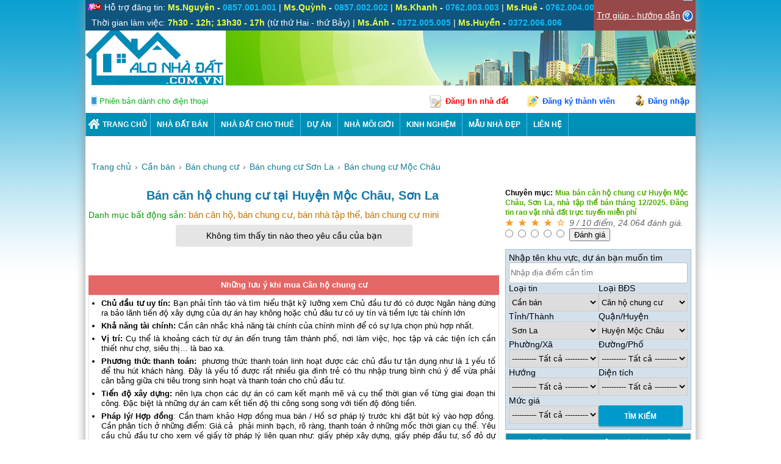

--- FILE ---
content_type: text/html; charset=utf-8
request_url: https://alonhadat.com.vn/nha-dat/can-ban/can-ho-chung-cu/son-la/382/huyen-moc-chau.html
body_size: 14439
content:


<!DOCTYPE html>

<html lang="vi">
<head><meta http-equiv="Content-Language" content="vi" /><meta http-equiv="Content-Type" content="text/html; charset=utf-8" /><meta name="author" content="Alonhadat.com.vn" /><meta name='copyright' content='© 2013 - 2025 Alonhadat.com.vn. All rights reserved.'><link href="/publish/img/icon.png" rel="shortcut icon" type="image/x-icon" /><link rel="Stylesheet" href="/publish/css/pc-master.css?v=202511040101" /><meta name="viewport" content="width=device-width, initial-scale=1.0, maximum-scale=5.0, user-scalable=yes" />
    <link rel='canonical' href='https://alonhadat.com.vn/nha-dat/can-ban/can-ho-chung-cu/son-la/382/huyen-moc-chau.html'>  
    <meta name="description" content="Bán căn hộ chung cư Huyện Mộc Châu mới nhất tháng 12/2025 chính chủ, vị trí đẹp. Mua bán chung cư ở  Mộc Châu, Sơn La, bán nhà tập thể có sổ hồng, đỏ, nhiều diện tích, hướng đông, tây, nam, bắc">
    <meta name="keywords" content="mua bán căn hộ, bán căn hộ, mới nhất tháng 12/2025, chung cư mini, Huyện Mộc Châu, Sơn La, nhà chung cư, chung cư cao cấp, sổ đỏ chính chủ, sdcc, giá rẻ">  
<title>
	Mua bán căn hộ chung cư Huyện Mộc Châu, Sơn La, nhà tập thể bán tháng 12/2025
</title></head>
<body>  
    <div id="wrapper">	
        <header>
            <div id="ctl00_pc_header">
	            <div id="header">
	                <div class="logo"><a href="/" title='Mua bán nhà đất' ><img src="/publish/img/logo.png" width='229' height='100' alt="Mua bán nhà đất"></a></div>
	                <div class="banner-top"> 
	                </div>   
	            </div>
	            <div class="reg-menu-box">	
	                <div class='mobile-menu'><span class="view-mobile" onclick="ViewWebVersion(2)">Phiên bản dành cho điện thoại</span></div>	
                     <div class="reg-menu">
                         
                         <a class="regular-post" href="/dang-tin-nha-dat.html">Đăng tin nhà đất</a>
                        		   
			                <span class="register" onclick = "ShowRegisterForm()">Đăng ký thành viên</span>
			                <span class="login" onclick = "ShowLoginForm()">Đăng nhập</span>   
		                
		            </div>			    
	            </div>	        	
	            <nav id="menu" aria-label="Thanh điều hướng chính">  
                    <ul class="menu">
                        <li><a href="/" class="home" title='Mua bán nhà đất'>Trang chủ</a></li>
                        <li class='list-sale'><a href="/can-ban-nha-dat">Nhà Đất Bán</a>                            
                        </li>
                        <li class='list-rent'><a href="/cho-thue-nha-dat">Nhà Đất Cho Thuê</a>                            	
                        </li>               
                       <li>                
                            <a href="/du-an-bat-dong-san">DỰ ÁN</a>                            
                        </li> 
                        <li>
                            <a href="/nha-moi-gioi.html">NHÀ MÔI GIỚI</a>                            
                        </li>
                        <li>                
                            <a href="/tin-tuc-c4/kinh-nghiem.html">KINH NGHIỆM</a>
                        </li> 
                        <li>                
                            <a href="/tin-tuc-c8/mau-nha-dep.html">Mẫu nhà đẹp</a>                            
                        </li> 
                        <li><a href="/lien-he.html">LIÊN HỆ</a></li>
                    </ul> 	        
                </nav>
            </div>
            
        </header>
        <div class='body'>
               
    <nav class="top-link" aria-label="breadcrumb" itemscope itemtype="https://schema.org/BreadcrumbList"> <ol><li itemprop='itemListElement' itemscope itemtype='https://schema.org/ListItem'><a itemprop='item' href='/'><span itemprop='name'>Trang chủ</span></a><meta itemprop='position' content='1'></li><li itemprop='itemListElement' itemscope itemtype='https://schema.org/ListItem'><a itemprop='item' class='title' href='/can-ban-nha-dat'><span itemprop='name'>Cần bán</span></a><meta itemprop='position' content='2'></li><li itemprop='itemListElement' itemscope itemtype='https://schema.org/ListItem'><a itemprop='item' class='title' href='/can-ban-can-ho-chung-cu'><span itemprop='name'>Bán chung cư</span></a><meta itemprop='position' content='3'></li><li itemprop='itemListElement' itemscope itemtype='https://schema.org/ListItem'><a itemprop='item' class='title' href='/can-ban-can-ho-chung-cu/son-la'><span itemprop='name'>Bán chung cư Sơn La</span></a><meta itemprop='position' content='4'></li><li itemprop='itemListElement' itemscope itemtype='https://schema.org/ListItem'><a itemprop='item' class='title' href='/nha-dat/can-ban/can-ho-chung-cu/son-la/382/huyen-moc-chau.html'><span itemprop='name'>Bán chung cư  Mộc Châu</span></a><meta itemprop='position' content='5'></li></ol></nav>
    <div id="ctl00_content_pc_content" class="plp tinhhuyen">    				    
			<main class="left">
		        <header>
                    <h1>Bán căn hộ chung cư  tại Huyện Mộc Châu, Sơn La</h1><p class='desc'><span>Danh mục bất động sản</span>: bán căn hộ, bán chung cư, bán nhà tập thể, bán chung cư mini</p>
                </header>	
			    <section class="list-property-box">												
				    <div class='notfound'><span>Không tìm thấy tin nào theo yêu cầu của bạn</span></div>
			    </section>
			    			
			    <section class="recommend-properties">
			        
			    </section>		 
				<section class='tag-box'>
		            
		        </section>
		        <section class='property-type-article'>
				    <div class='title'>Những lưu ý khi mua Căn hộ chung cư</div><div class='content'><ul>
	<li>
		<strong>Chủ đầu tư uy t&iacute;n:</strong> Bạn phải tỉnh t&aacute;o v&agrave; t&igrave;m hiểu thật kỹ lưỡng xem Chủ đầu tư đ&oacute; c&oacute; được Ng&acirc;n h&agrave;ng đứng ra bảo l&atilde;nh tiến độ x&acirc;y dựng của dự &aacute;n hay kh&ocirc;ng hoặc chủ đ&acirc;u tư c&oacute; uy t&iacute;n v&agrave; tiềm lực t&agrave;i ch&iacute;nh lớn</li>
	<li>
		<strong>Khả năng t&agrave;i ch&iacute;nh:</strong> Cần c&acirc;n nhắc khả năng t&agrave;i ch&iacute;nh của ch&iacute;nh m&igrave;nh để c&oacute; sự lựa chọn ph&ugrave; hợp nhất.&nbsp;</li>
	<li>
		<strong>Vị tr&iacute;:</strong> Cụ thể l&agrave; khoảng c&aacute;ch từ dự &aacute;n đến trung t&acirc;m th&agrave;nh phố, nơi l&agrave;m việc, học tập v&agrave; c&aacute;c tiện &iacute;ch cần thiết như chợ, si&ecirc;u thị&hellip; l&agrave; bao xa.&nbsp;</li>
	<li>
		<strong>Phương thức thanh to&aacute;n: </strong>&nbsp;phương thức thanh to&aacute;n linh hoạt được c&aacute;c chủ đầu tư tận dụng như l&aacute; 1 yếu tố để thu h&uacute;t kh&aacute;ch h&agrave;ng. Đ&acirc;y l&agrave; yếu tố được rất nhiều gia đ&igrave;nh trẻ c&oacute; thu nhập trung b&igrave;nh ch&uacute; &yacute; để vừa phải c&acirc;n bằng giữa chi ti&ecirc;u trong sinh hoạt v&agrave; thanh to&aacute;n cho chủ đầu tư.</li>
	<li>
		<strong>Tiến độ x&acirc;y dựng:</strong> n&ecirc;n lựa chọn c&aacute;c dự &aacute;n c&oacute; cam kết mạnh mẽ v&agrave; cụ thể thời gian về từng giai đoạn thi c&ocirc;ng. Đặc biệt l&agrave; những dự &aacute;n cam kết tiến độ thi c&ocirc;ng song song với tiến độ đ&oacute;ng tiền.</li>
	<li>
		<strong>Ph&aacute;p l&yacute;/ Hợp đồng</strong>: Cần tham khảo Hợp đồng mua b&aacute;n / Hồ sơ ph&aacute;p l&yacute; trước khi đặt b&uacute;t k&yacute; v&agrave;o hợp đồng. Cần ph&acirc;n t&iacute;ch ở những điểm: Gi&aacute; cả &nbsp;phải minh bạch, r&otilde; r&agrave;ng, thanh to&aacute;n ở những mốc thời gian cụ thể. Y&ecirc;u cầu chủ đầu tư cho xem về giấy tờ ph&aacute;p l&yacute; li&ecirc;n quan như: giấy ph&eacute;p x&acirc;y dựng, giấy ph&eacute;p đầu tư, sổ đỏ dự &aacute;n&hellip;Nếu l&agrave; căn hộ trả g&oacute;p cần hỏi kỹ lưỡng những giấy tờ cần thiết, điều kiện vay, l&atilde;i suất thay đổi như thế n&agrave;o?</li>
	<li>
		<strong>Ph&iacute; chung cư, tiện &iacute;ch:</strong> Bạn n&ecirc;n t&igrave;m hiểu c&aacute;c loại ph&iacute; chung cư cần phải trả h&agrave;ng th&aacute;ng c&oacute; ph&ugrave; hợp hoặc chấp nhận được kh&ocirc;ng? Ph&iacute; chung cư hiện nay l&agrave; vấn đề c&aacute;c bạn phải c&acirc;n nhắc thiệt kỹ trước khi mua. Cần xem x&eacute;t kĩ c&aacute;c vấn đề như: chỗ gởi xe m&aacute;y, xe hơi, chỗ sinh hoạt c&ocirc;ng cộng, nh&agrave; cung cấp dịch vụ internet, c&aacute;p, điện thoại, bể bơi, trung t&acirc;m thể dục, thang m&aacute;y&hellip;.v&agrave; c&aacute;c tiện &iacute;ch kh&aacute;c. Ph&iacute; quản l&yacute; chung cư: t&ugrave;y thuộc v&agrave;o ti&ecirc;u chuẩn của dự &aacute;n sẽ c&oacute; 1 mức ph&iacute; kh&aacute;c nhau nhưng đều kh&ocirc;ng vượt qu&aacute; mức trần của nh&agrave; nước quy định</li>
	<li>
		Sau khi quyết định mua một căn hộ chung cư n&agrave;o đ&oacute;, bạn n&ecirc;n xin một bản copy hợp đồng về đọc, ph&acirc;n t&iacute;ch kỹ lưỡng&nbsp;<a href="/tin-tuc-c4/kinh-nghiem-mua-nhung-luu-y-khi-tim-mua-can-ho-chung-cu-id1222.html"><span style="color: rgb(0, 0, 205);">Xem chi tiết</span></a></li>
</ul>
</div>
                </section>
			</main>
			<aside class="right">
			    <section>   
                    <div class="review">
                        <div>
	                        <div class="text">
		                        <h2 class="name"><span style='color:#000'>Chuyên mục:</span> <span>Mua bán căn hộ chung cư Huyện Mộc Châu, Sơn La, nhà tập thể bán tháng 12/2025. Đăng tin rao vặt nhà đất trực tuyến miễn phí</span></h2>
		                        <div class="rating-box">
			                        <div>
				                        <span>
					                        <span class='star'>
							                        <img src="/publish/img/star-on.png" alt="star">
							                        <img src="/publish/img/star-on.png" alt="star">
							                        <img src="/publish/img/star-on.png" alt="star">
							                        <img src="/publish/img/star-on.png" alt="star">
							                        <img src="/publish/img/star-off.png" alt="star">
					                        </span>
					                        <span>9</span>
					                        /
					                        <span>10</span> điểm
				                        </span>, 
				                        <label>24.064</label> đánh giá.
			                        </div>
			                        <div>
					                        <input name="rate" type="radio" />
					                        <input name="rate"type="radio" />
					                        <input name="rate"type="radio" />
					                        <input name="rate"type="radio" />
					                        <input name="rate"type="radio" />
					                        <input type="button" value="Đánh giá" />
				                     </div>
		                        </div>
	                        </div>
                         </div>    
                    </div>
                 </section>
                
				<section class="property-search-box">
                  <form class="search-form" onsubmit="return false;">                
                    <div class="form-group full">
                      <label for="location">Nhập tên khu vực, dự án bạn muốn tìm</label>
                      <input type="text" id="location" class="location" placeholder="Nhập địa điểm cần tìm" autocomplete="off" />
                      <div class="suggesstion">
                        <div class="title">Gợi ý</div>
                        <ul>
                          <li>
                              Nhập tên đường/phố, phường/xã, quận/huyện, tỉnh/thành phố hoặc tên dự án. Ví dụ:
                              <br>
                              <span class='vidu'>- Nguyễn Xí, Bình Thạnh
                                  <br>- Láng Hạ, Đống Đa
                                  <br>- Vũng Tàu
                                  <br>- Times City
                              </span>
                          </li>
                          <li>Phải chọn các gợi ý chúng tôi đề xuất bên dưới để kết quả chính xác</li>
                          <li>Nếu không nhập địa điểm ở đây, bạn có thể chọn khu vực bằng các ô phía dưới</li>
                        </ul>
                      </div>
                    </div>
                    <div class="form-group">
                      <label for="ctl00_content_slDemand">Loại tin</label>
                      <select name="ctl00$content$slDemand" id="ctl00_content_slDemand" class="demand">
	<option selected="selected" value="can-ban">Cần b&#225;n</option>
	<option value="cho-thue">Cho thu&#234;</option>
	<option value="can-mua">Cần mua</option>
	<option value="can-thue">Cần thu&#234;</option>
</select>
                    </div>
                                        <div class="form-group">
                      <label for="ctl00_content_slPropertyType">Loại BĐS</label>
                      <select name="ctl00$content$slPropertyType" id="ctl00_content_slPropertyType" class="property-type">
	<option value="nha-dat">--- Chọn loại BĐS ---</option>
	<option value="nha">Nh&#224;</option>
	<option value="nha-mat-tien">- Nh&#224; mặt tiền</option>
	<option value="nha-trong-hem">- Nh&#224; trong hẻm</option>
	<option value="biet-thu-nha-lien-ke">Biệt thự, nh&#224; liền kề</option>
	<option selected="selected" value="can-ho-chung-cu">Căn hộ chung cư</option>
	<option value="phong-tro-nha-tro">Ph&#242;ng trọ, nh&#224; trọ</option>
	<option value="van-phong">Văn ph&#242;ng</option>
	<option value="kho-xuong">Kho, xưởng</option>
	<option value="nha-hang-khach-san">Nh&#224; h&#224;ng, kh&#225;ch sạn</option>
	<option value="shop-kiot-quan">Shop, kiot, qu&#225;n</option>
	<option value="trang-trai">Trang trại</option>
	<option value="mat-bang">Mặt bằng</option>
	<option value="dat-tho-cu-dat-o">Đất thổ cư, đất ở</option>
	<option value="dat-nen-lien-ke-dat-du-an">Đất nền, liền kề, đất dự &#225;n</option>
	<option value="dat-nong-lam-nghiep">Đất n&#244;ng, l&#226;m nghiệp</option>
	<option value="cac-loai-khac">C&#225;c loại kh&#225;c</option>
</select>
                    </div>
                    <div class="form-group">
                      <label for="ctl00_content_slProvince">Tỉnh/Thành</label>
                      <select name="ctl00$content$slProvince" id="ctl00_content_slProvince" class="province">
	<option value="0">---------- Tất cả ----------</option>
	<option value="1" data-ssn="1" data-newlink="ha-noi" data-link="ha-noi" class="strong">H&#224; Nội</option>
	<option value="4" data-ssn="1" data-newlink="hai-phong" data-link="hai-phong" class="strong">Hải Ph&#242;ng</option>
	<option value="11" data-ssn="1" data-newlink="hai-phong" data-link="hai-duong">&#160;&#160;&#160;&#160;- Hải Dương</option>
	<option value="57" data-ssn="1" data-newlink="hue" data-link="hue" class="strong">Huế</option>
	<option value="3" data-ssn="1" data-newlink="da-nang" data-link="da-nang" class="strong">Đ&#224; Nẵng</option>
	<option value="47" data-ssn="1" data-newlink="da-nang" data-link="quang-nam">&#160;&#160;&#160;&#160;- Quảng Nam</option>
	<option value="32" data-ssn="1" data-newlink="khanh-hoa" data-link="khanh-hoa" class="strong">Kh&#225;nh H&#242;a</option>
	<option value="43" data-ssn="1" data-newlink="khanh-hoa" data-link="ninh-thuan">&#160;&#160;&#160;&#160;- Ninh Thuận</option>
	<option value="2" data-ssn="1" data-newlink="ho-chi-minh" data-link="ho-chi-minh" class="strong">Hồ Ch&#237; Minh</option>
	<option value="7" data-ssn="1" data-newlink="ho-chi-minh" data-link="ba-ria-vung-tau">&#160;&#160;&#160;&#160;- B&#224; Rịa Vũng T&#224;u</option>
	<option value="14" data-ssn="1" data-newlink="ho-chi-minh" data-link="binh-duong">&#160;&#160;&#160;&#160;- B&#236;nh Dương</option>
	<option value="5" data-ssn="1" data-newlink="can-tho" data-link="can-tho" class="strong">Cần Thơ</option>
	<option value="29" data-ssn="1" data-newlink="can-tho" data-link="hau-giang">&#160;&#160;&#160;&#160;- Hậu Giang</option>
	<option value="51" data-ssn="1" data-newlink="can-tho" data-link="soc-trang">&#160;&#160;&#160;&#160;- S&#243;c Trăng</option>
	<option value="6" data-ssn="1" data-newlink="an-giang" data-link="an-giang" class="strong">An Giang</option>
	<option value="33" data-ssn="1" data-newlink="an-giang" data-link="kien-giang">&#160;&#160;&#160;&#160;- Ki&#234;n Giang</option>
	<option value="12" data-ssn="1" data-newlink="bac-ninh" data-link="bac-ninh" class="strong">Bắc Ninh</option>
	<option value="10" data-ssn="1" data-newlink="bac-ninh" data-link="bac-giang">&#160;&#160;&#160;&#160;- Bắc Giang</option>
	<option value="18" data-ssn="1" data-newlink="ca-mau" data-link="ca-mau" class="strong">C&#224; Mau</option>
	<option value="8" data-ssn="1" data-newlink="ca-mau" data-link="bac-lieu">&#160;&#160;&#160;&#160;- Bạc Li&#234;u</option>
	<option value="19" data-ssn="1" data-newlink="cao-bang" data-link="cao-bang" class="strong">Cao Bằng</option>
	<option value="20" data-ssn="1" data-newlink="dak-lak" data-link="dak-lak" class="strong">Đắk Lắk</option>
	<option value="45" data-ssn="1" data-newlink="dak-lak" data-link="phu-yen">&#160;&#160;&#160;&#160;- Ph&#250; Y&#234;n</option>
	<option value="22" data-ssn="1" data-newlink="dien-bien" data-link="dien-bien" class="strong">Điện Bi&#234;n</option>
	<option value="23" data-ssn="1" data-newlink="dong-nai" data-link="dong-nai" class="strong">Đồng Nai</option>
	<option value="16" data-ssn="1" data-newlink="dong-nai" data-link="binh-phuoc">&#160;&#160;&#160;&#160;- B&#236;nh Phước</option>
	<option value="24" data-ssn="1" data-newlink="dong-thap" data-link="dong-thap" class="strong">Đồng Th&#225;p</option>
	<option value="58" data-ssn="1" data-newlink="dong-thap" data-link="tien-giang">&#160;&#160;&#160;&#160;- Tiền Giang</option>
	<option value="25" data-ssn="1" data-newlink="gia-lai" data-link="gia-lai" class="strong">Gia Lai</option>
	<option value="15" data-ssn="1" data-newlink="gia-lai" data-link="binh-dinh">&#160;&#160;&#160;&#160;- B&#236;nh Định</option>
	<option value="28" data-ssn="1" data-newlink="ha-tinh" data-link="ha-tinh" class="strong">H&#224; Tĩnh</option>
	<option value="31" data-ssn="1" data-newlink="hung-yen" data-link="hung-yen" class="strong">Hưng Y&#234;n</option>
	<option value="54" data-ssn="1" data-newlink="hung-yen" data-link="thai-binh">&#160;&#160;&#160;&#160;- Th&#225;i B&#236;nh</option>
	<option value="35" data-ssn="1" data-newlink="lai-chau" data-link="lai-chau" class="strong">Lai Ch&#226;u</option>
	<option value="36" data-ssn="1" data-newlink="lam-dong" data-link="lam-dong" class="strong">L&#226;m Đồng</option>
	<option value="17" data-ssn="1" data-newlink="lam-dong" data-link="binh-thuan">&#160;&#160;&#160;&#160;- B&#236;nh Thuận</option>
	<option value="21" data-ssn="1" data-newlink="lam-dong" data-link="dak-nong">&#160;&#160;&#160;&#160;- Đăk N&#244;ng</option>
	<option value="37" data-ssn="1" data-newlink="lang-son" data-link="lang-son" class="strong">Lạng Sơn</option>
	<option value="38" data-ssn="1" data-newlink="lao-cai" data-link="lao-cai" class="strong">L&#224;o Cai</option>
	<option value="63" data-ssn="1" data-newlink="lao-cai" data-link="yen-bai">&#160;&#160;&#160;&#160;- Y&#234;n B&#225;i</option>
	<option value="41" data-ssn="1" data-newlink="nghe-an" data-link="nghe-an" class="strong">Nghệ An</option>
	<option value="42" data-ssn="1" data-newlink="ninh-binh" data-link="ninh-binh" class="strong">Ninh B&#236;nh</option>
	<option value="40" data-ssn="1" data-newlink="ninh-binh" data-link="nam-dinh">&#160;&#160;&#160;&#160;- Nam Định</option>
	<option value="27" data-ssn="1" data-newlink="ninh-binh" data-link="ha-nam">&#160;&#160;&#160;&#160;- H&#224; Nam</option>
	<option value="44" data-ssn="1" data-newlink="phu-tho" data-link="phu-tho" class="strong">Ph&#250; Thọ</option>
	<option value="30" data-ssn="1" data-newlink="phu-tho" data-link="hoa-binh">&#160;&#160;&#160;&#160;- H&#242;a B&#236;nh</option>
	<option value="62" data-ssn="1" data-newlink="phu-tho" data-link="vinh-phuc">&#160;&#160;&#160;&#160;- Vĩnh Ph&#250;c</option>
	<option value="48" data-ssn="1" data-newlink="quang-ngai" data-link="quang-ngai" class="strong">Quảng Ng&#227;i</option>
	<option value="34" data-ssn="1" data-newlink="quang-ngai" data-link="kon-tum">&#160;&#160;&#160;&#160;- Kon Tum</option>
	<option value="49" data-ssn="1" data-newlink="quang-ninh" data-link="quang-ninh" class="strong">Quảng Ninh</option>
	<option value="50" data-ssn="1" data-newlink="quang-tri" data-link="quang-tri" class="strong">Quảng Trị</option>
	<option value="46" data-ssn="1" data-newlink="quang-tri" data-link="quang-binh">&#160;&#160;&#160;&#160;- Quảng B&#236;nh</option>
	<option selected="selected" value="52" data-ssn="1" data-newlink="son-la" data-link="son-la" class="strong">Sơn La</option>
	<option value="53" data-ssn="1" data-newlink="tay-ninh" data-link="tay-ninh" class="strong">T&#226;y Ninh</option>
	<option value="39" data-ssn="1" data-newlink="tay-ninh" data-link="long-an">&#160;&#160;&#160;&#160;- Long An</option>
	<option value="55" data-ssn="1" data-newlink="thai-nguyen" data-link="thai-nguyen">Th&#225;i Nguy&#234;n</option>
	<option value="9" data-ssn="1" data-newlink="thai-nguyen" data-link="bac-kan">&#160;&#160;&#160;&#160;- Bắc Kạn</option>
	<option value="56" data-ssn="1" data-newlink="thanh-hoa" data-link="thanh-hoa" class="strong">Thanh H&#243;a</option>
	<option value="60" data-ssn="1" data-newlink="tuyen-quang" data-link="tuyen-quang" class="strong">Tuy&#234;n Quang</option>
	<option value="26" data-ssn="1" data-newlink="tuyen-quang" data-link="ha-giang">&#160;&#160;&#160;&#160;- H&#224; Giang</option>
	<option value="61" data-ssn="1" data-newlink="vinh-long" data-link="vinh-long" class="strong">Vĩnh Long</option>
	<option value="13" data-ssn="1" data-newlink="vinh-long" data-link="ben-tre">&#160;&#160;&#160;&#160;- Bến Tre</option>
	<option value="59" data-ssn="1" data-newlink="vinh-long" data-link="tra-vinh">&#160;&#160;&#160;&#160;- Tr&#224; Vinh</option>
</select>
                    </div>
                    <div class="form-group">
                      <label for="ctl00_content_slDistrict">Quận/Huyện</label>
                      <select name="ctl00$content$slDistrict" id="ctl00_content_slDistrict" class="district">
	<option value="0">---------- Tất cả ----------</option>
	<option value="380" data-link="huyen-bac-yen">Huyện Bắc Y&#234;n</option>
	<option value="381" data-link="huyen-mai-son">Huyện Mai Sơn</option>
	<option selected="selected" value="382" data-link="huyen-moc-chau">Huyện Mộc Ch&#226;u</option>
	<option value="383" data-link="huyen-muong-la">Huyện Mường La</option>
	<option value="384" data-link="huyen-phu-yen">Huyện Ph&#249; Y&#234;n</option>
	<option value="385" data-link="huyen-quynh-nhai">Huyện Quỳnh Nhai</option>
	<option value="386" data-link="huyen-song-ma">Huyện S&#244;ng M&#227;</option>
	<option value="387" data-link="huyen-sop-cop">Huyện Sốp Cộp</option>
	<option value="388" data-link="huyen-thuan-chau">Huyện Thuận Ch&#226;u</option>
	<option value="717" data-link="huyen-van-ho">Huyện V&#226;n Hồ</option>
	<option value="389" data-link="huyen-yen-chau">Huyện Y&#234;n Ch&#226;u</option>
	<option value="379" data-link="thanh-pho-son-la">Th&#224;nh phố Sơn La</option>
</select>
                    </div>
                    <div class="form-group">
                      <label for="ctl00_content_slWard">Phường/Xã</label>
                      <select name="ctl00$content$slWard" id="ctl00_content_slWard" class="ward">
	<option selected="selected" value="0" data-ssn="0">---------- Tất cả ----------</option>
	<option value="20995" data-link="moc-son" class="strong" data-ssn="1">Phường Mộc Sơn</option>
	<option value="20996" data-link="thao-nguyen" class="strong" data-ssn="1">Phường Thảo Nguy&#234;n</option>
	<option value="20997" data-link="van-son" class="strong" data-ssn="1">Phường V&#226;n Sơn</option>
	<option value="8513" data-link="chieng-son" class="strong" data-ssn="1">X&#227; Chiềng Sơn</option>
	<option value="20999" data-link="doan-ket" class="strong" data-ssn="1">X&#227; Đo&#224;n Kết</option>
	<option value="8519" data-link="long-sap" class="strong" data-ssn="1">X&#227; L&#243;ng Sập</option>
	<option value="8520" data-link="moc-chau" class="strong" data-ssn="1">X&#227; Mộc Ch&#226;u</option>
	<option value="21004" data-link="tan-yen" class="strong" data-ssn="1">X&#227; T&#226;n Y&#234;n</option>
	<option value="8525" data-link="thi-tran-nong-truong-moc-chau" data-ssn="0">Thị tr&#226;́n N&#244;ng trường Mộc Ch&#226;u</option>
	<option value="8510" data-link="xa-chieng-hac" data-ssn="0">X&#227; Chiềng Hắc</option>
	<option value="8512" data-link="xa-chieng-khua" data-ssn="0">X&#227; Chiềng Khừa</option>
	<option value="8538" data-link="xa-dong-sang" data-ssn="0">X&#227; Đ&#244;ng Sang</option>
	<option value="8516" data-link="xa-hua-pang" data-ssn="0">X&#227; Hua Păng</option>
	<option value="8522" data-link="xa-muong-sang" data-ssn="0">X&#227; Mường Sang</option>
	<option value="8524" data-link="xa-na-muong" data-ssn="0">X&#227; N&#224; Mường</option>
	<option value="8526" data-link="xa-phieng-luong" data-ssn="0">X&#227; Phi&#234;ng Lu&#244;ng</option>
	<option value="8528" data-link="xa-quy-huong" data-ssn="0">X&#227; Quy Hướng</option>
	<option value="8531" data-link="xa-ta-lai" data-ssn="0">X&#227; T&#224; Lại</option>
	<option value="8532" data-link="xa-tan-hop" data-ssn="0">X&#227; T&#226;n Hợp</option>
	<option value="8533" data-link="xa-tan-lap" data-ssn="0">X&#227; T&#226;n Lập</option>
</select>
                    </div>
                    <div class="form-group">
                      <label for="ctl00_content_slStreet">Đường/Phố</label>
                      <select name="ctl00$content$slStreet" id="ctl00_content_slStreet" class="street">
	<option selected="selected" value="0">---------- Tất cả ----------</option>
	<option value="34402" data-link="duong-hoa-ban-tim">Đường Hoa Ban T&#237;m</option>
	<option value="34400" data-link="duong-hoa-ban-trang">Đường Hoa Ban Trắng</option>
	<option value="34401" data-link="duong-hoa-mo">Đường Hoa Mơ</option>
	<option value="24926" data-link="duong-hoang-quoc-viet">Đường Ho&#224;ng Quốc Việt</option>
	<option value="34404" data-link="duong-lac-long-quan">Đường Lạc Long Qu&#226;n</option>
	<option value="34403" data-link="duong-ngo-quyen">Đường Ng&#244; Quyền</option>
	<option value="34396" data-link="duong-nguyen-chi-thanh">Đường Nguyễn Ch&#237; Thanh</option>
	<option value="7868" data-link="duong-quoc-lo-37">Đường Quốc lộ 37</option>
	<option value="7869" data-link="duong-quoc-lo-43">Đường Quốc lộ 43</option>
	<option value="7870" data-link="duong-quoc-lo-6">Đường Quốc lộ 6</option>
	<option value="34405" data-link="duong-tay-hung">Đường T&#226;y Hưng</option>
	<option value="24927" data-link="duong-thao-nguyen">Đường Thảo Nguy&#234;n</option>
	<option value="34399" data-link="duong-tran-nhat-duat">Đường Trần Nhật Duật</option>
	<option value="34398" data-link="duong-tran-quang-khai">Đường Trần Quang Khải</option>
	<option value="34406" data-link="duong-tue-tinh">Đường Tuệ Tĩnh</option>
	<option value="34397" data-link="duong-vo-nguyen-giap">Đường V&#245; Nguy&#234;n Gi&#225;p</option>
</select>
                    </div>
                    <div class="form-group">
                      <label for="ctl00_content_slDirect">Hướng</label>
                      <select name="ctl00$content$slDirect" id="ctl00_content_slDirect" class="direct">
	<option selected="selected" value="0">---------- Tất cả ----------</option>
	<option value="1">Đ&#244;ng</option>
	<option value="2">T&#226;y</option>
	<option value="3">Nam</option>
	<option value="4">Bắc</option>
	<option value="5">Đ&#244;ng Nam</option>
	<option value="6">Đ&#244;ng Bắc</option>
	<option value="7">T&#226;y Nam</option>
	<option value="8">T&#226;y Bắc</option>
</select>
                    </div>
                    <div class="form-group">
                      <label for="ctl00_content_slSquare">Diện tích</label>
                      <select name="ctl00$content$slSquare" id="ctl00_content_slSquare" class="square">
	<option selected="selected" value="0">---------- Tất cả ----------</option>
	<option value="1">Dưới 30 m2</option>
	<option value="2">30 - 50 m2</option>
	<option value="3">50 - 70 m2</option>
	<option value="4">70 - 100 m2</option>
	<option value="5">100 - 150 m2</option>
	<option value="6">150 - 200 m2</option>
	<option value="7">200 - 250 m2</option>
	<option value="8">250 - 300 m2</option>
	<option value="9">300 - 350 m2</option>
	<option value="10">350 - 400 m2</option>
	<option value="11">400 - 600 m2</option>
	<option value="12">600 - 800 m2</option>
	<option value="13">800 - 1000 m2</option>
	<option value="14">Tr&#234;n 1000 m2</option>
</select>
                    </div>
                    <div class="form-group">
                      <label for="ctl00_content_slPrice">Mức giá</label>
                      <select name="ctl00$content$slPrice" id="ctl00_content_slPrice" class="price">
	<option selected="selected" value="0">---------- Tất cả ----------</option>
	<option value="1">Dưới 1 triệu</option>
	<option value="2">1 - 3 triệu</option>
	<option value="3">3 - 5 triệu</option>
	<option value="4">5 - 10 triệu</option>
	<option value="5">10 - 15 triệu</option>
	<option value="6">15 - 20 triệu</option>
	<option value="7">20 - 30 triệu</option>
	<option value="8">30 - 40 triệu</option>
	<option value="9">40 - 60 triệu</option>
	<option value="10">60 - 80 triệu</option>
	<option value="11">80 - 100 triệu</option>
	<option value="12">100 - 300 triệu</option>
	<option value="13">300 - 500 triệu</option>
	<option value="14">500 - 800 triệu</option>
	<option value="15">800 - 1 tỷ</option>
	<option value="16">1 - 2 tỷ</option>
	<option value="17">2 - 3 tỷ</option>
	<option value="18">3 - 4 tỷ</option>
	<option value="19">4 - 6 tỷ</option>
	<option value="20">6 - 8 tỷ</option>
	<option value="21">8 - 10 tỷ</option>
	<option value="22">10 - 15 tỷ</option>
	<option value="23">15 - 20 tỷ</option>
	<option value="24">20 - 30 tỷ</option>
	<option value="25">30 - 60 tỷ</option>
	<option value="26">Tr&#234;n 60 tỷ</option>
</select>
                    </div>
                    <div class="form-actions">
                      <button type="submit" class="btnsearch">Tìm Kiếm</button>
                    </div>
                  </form>
                </section>
				<section class="banner-center"></section>				
				<section class='list-agent'>
				    
				</section>	
				<section class="right-navigation-box">
				    <nav class='item temp-navigation'><h2>Bán căn hộ chung cư ở Huyện Mộc Châu</h2><ul><li data-id='20995' class='strong'><a href='/can-ban-can-ho-chung-cu/son-la/moc-son' title='Ban can ho chung cu Moc Son'>Bán căn hộ chung cư Mộc Sơn</a></li><li data-id='8525' class='child'><a href='/nha-dat/can-ban/can-ho-chung-cu/thi-tran-nong-truong-moc-chau-huyen-moc-chau-px8525.html' title='Ban can ho chung cu Thi tran Nong truong Moc Chau'>Bán căn hộ chung cư Thị trấn Nông trường Mộc Châu</a></li><li data-id='8538' class='child'><a href='/nha-dat/can-ban/can-ho-chung-cu/xa-dong-sang-huyen-moc-chau-px8538.html' title='Ban can ho chung cu Dong Sang'>Bán căn hộ chung cư Đông Sang</a></li><li data-id='20996' class='strong'><a href='/can-ban-can-ho-chung-cu/son-la/thao-nguyen' title='Ban can ho chung cu Thao Nguyen'>Bán căn hộ chung cư Thảo Nguyên</a></li><li data-id='20997' class='strong'><a href='/can-ban-can-ho-chung-cu/son-la/van-son' title='Ban can ho chung cu Van Son'>Bán căn hộ chung cư Vân Sơn</a></li><li data-id='8526' class='child'><a href='/nha-dat/can-ban/can-ho-chung-cu/xa-phieng-luong-huyen-moc-chau-px8526.html' title='Ban can ho chung cu Phieng Luong'>Bán căn hộ chung cư Phiêng Luông</a></li><li data-id='8513' class='strong'><a href='/can-ban-can-ho-chung-cu/son-la/chieng-son' title='Ban can ho chung cu Chieng Son'>Bán căn hộ chung cư Chiềng Sơn</a></li><li data-id='20999' class='strong'><a href='/can-ban-can-ho-chung-cu/son-la/doan-ket' title='Ban can ho chung cu Doan Ket'>Bán căn hộ chung cư Đoàn Kết</a></li><li data-id='8524' class='child'><a href='/nha-dat/can-ban/can-ho-chung-cu/xa-na-muong-huyen-moc-chau-px8524.html' title='Ban can ho chung cu Na Muong'>Bán căn hộ chung cư Nà Mường</a></li><li data-id='8528' class='child'><a href='/nha-dat/can-ban/can-ho-chung-cu/xa-quy-huong-huyen-moc-chau-px8528.html' title='Ban can ho chung cu Quy Huong'>Bán căn hộ chung cư Quy Hướng</a></li><li data-id='8531' class='child'><a href='/nha-dat/can-ban/can-ho-chung-cu/xa-ta-lai-huyen-moc-chau-px8531.html' title='Ban can ho chung cu Ta Lai'>Bán căn hộ chung cư Tà Lại</a></li><li data-id='8519' class='strong'><a href='/can-ban-can-ho-chung-cu/son-la/long-sap' title='Ban can ho chung cu Long Sap'>Bán căn hộ chung cư Lóng Sập</a></li><li data-id='8512' class='child'><a href='/nha-dat/can-ban/can-ho-chung-cu/xa-chieng-khua-huyen-moc-chau-px8512.html' title='Ban can ho chung cu Chieng Khua'>Bán căn hộ chung cư Chiềng Khừa</a></li><li data-id='8520' class='strong'><a href='/can-ban-can-ho-chung-cu/son-la/moc-chau' title='Ban can ho chung cu Moc Chau'>Bán căn hộ chung cư Mộc Châu</a></li><li data-id='8510' class='child'><a href='/nha-dat/can-ban/can-ho-chung-cu/xa-chieng-hac-huyen-moc-chau-px8510.html' title='Ban can ho chung cu Chieng Hac'>Bán căn hộ chung cư Chiềng Hắc</a></li><li data-id='8516' class='child'><a href='/nha-dat/can-ban/can-ho-chung-cu/xa-hua-pang-huyen-moc-chau-px8516.html' title='Ban can ho chung cu Hua Pang'>Bán căn hộ chung cư Hua Păng</a></li><li data-id='8522' class='child'><a href='/nha-dat/can-ban/can-ho-chung-cu/xa-muong-sang-huyen-moc-chau-px8522.html' title='Ban can ho chung cu Muong Sang'>Bán căn hộ chung cư Mường Sang</a></li><li data-id='21004' class='strong'><a href='/can-ban-can-ho-chung-cu/son-la/tan-yen' title='Ban can ho chung cu Tan Yen'>Bán căn hộ chung cư Tân Yên</a></li><li data-id='8532' class='child'><a href='/nha-dat/can-ban/can-ho-chung-cu/xa-tan-hop-huyen-moc-chau-px8532.html' title='Ban can ho chung cu Tan Hop'>Bán căn hộ chung cư Tân Hợp</a></li><li data-id='8533' class='child'><a href='/nha-dat/can-ban/can-ho-chung-cu/xa-tan-lap-huyen-moc-chau-px8533.html' title='Ban can ho chung cu Tan Lap'>Bán căn hộ chung cư Tân Lập</a></li></ul></nav><nav class='item'>
                    <h2 class='title'>Bán căn hộ chung cư tại Sơn La</h2>
                    <ul><li><a href='/nha-dat/can-ban/can-ho-chung-cu/son-la/380/huyen-bac-yen.html' title='Ban can ho chung cu Bac Yen'>Bán căn hộ chung cư Bắc Yên</a></li><li><a href='/nha-dat/can-ban/can-ho-chung-cu/son-la/381/huyen-mai-son.html' title='Ban can ho chung cu Mai Son'>Bán căn hộ chung cư Mai Sơn</a></li><li><a href='/nha-dat/can-ban/can-ho-chung-cu/son-la/382/huyen-moc-chau.html' title='Ban can ho chung cu Moc Chau'>Bán căn hộ chung cư Mộc Châu</a></li><li><a href='/nha-dat/can-ban/can-ho-chung-cu/son-la/383/huyen-muong-la.html' title='Ban can ho chung cu Muong La'>Bán căn hộ chung cư Mường La</a></li><li><a href='/nha-dat/can-ban/can-ho-chung-cu/son-la/384/huyen-phu-yen.html' title='Ban can ho chung cu Phu Yen'>Bán căn hộ chung cư Phù Yên</a></li><li><a href='/nha-dat/can-ban/can-ho-chung-cu/son-la/385/huyen-quynh-nhai.html' title='Ban can ho chung cu Quynh Nhai'>Bán căn hộ chung cư Quỳnh Nhai</a></li><li><a href='/nha-dat/can-ban/can-ho-chung-cu/son-la/386/huyen-song-ma.html' title='Ban can ho chung cu Song Ma'>Bán căn hộ chung cư Sông Mã</a></li><li><a href='/nha-dat/can-ban/can-ho-chung-cu/son-la/387/huyen-sop-cop.html' title='Ban can ho chung cu Sop Cop'>Bán căn hộ chung cư Sốp Cộp</a></li><li><a href='/nha-dat/can-ban/can-ho-chung-cu/son-la/388/huyen-thuan-chau.html' title='Ban can ho chung cu Thuan Chau'>Bán căn hộ chung cư Thuận Châu</a></li><li><a href='/nha-dat/can-ban/can-ho-chung-cu/son-la/717/huyen-van-ho.html' title='Ban can ho chung cu Van Ho'>Bán căn hộ chung cư Vân Hồ</a></li><li><a href='/nha-dat/can-ban/can-ho-chung-cu/son-la/389/huyen-yen-chau.html' title='Ban can ho chung cu Yen Chau'>Bán căn hộ chung cư Yên Châu</a></li><li><a href='/nha-dat/can-ban/can-ho-chung-cu/son-la/379/thanh-pho-son-la.html' title='Ban can ho chung cu Son La'>Bán căn hộ chung cư Sơn La</a></li></ul>
                 </nav><div class='item temp-navigation'>
                    <h2 class='title'>Tìm Bán căn hộ chung cư Huyện Mộc Châu theo mức giá</h2><ul class='two-col square-price'><li><a href='/nha-dat/can-ban/can-ho-chung-cu/son-la/382/huyen-moc-chau.html?dt=0&gia=14&huong=0' title='Bán chung cư Huyện Mộc Châu giá 500 triệu  đến 800 triệu '>500 - 800 triệu </a></li><li><a href='/nha-dat/can-ban/can-ho-chung-cu/son-la/382/huyen-moc-chau.html?dt=0&gia=15&huong=0' title='Bán chung cư Huyện Mộc Châu giá 800 triệu  đến 1 tỷ '>800 - 1 tỷ </a></li><li><a href='/nha-dat/can-ban/can-ho-chung-cu/son-la/382/huyen-moc-chau.html?dt=0&gia=16&huong=0' title='Bán chung cư Huyện Mộc Châu giá 1 tỷ  đến 2 tỷ '>1 - 2 tỷ </a></li><li><a href='/nha-dat/can-ban/can-ho-chung-cu/son-la/382/huyen-moc-chau.html?dt=0&gia=17&huong=0' title='Bán chung cư Huyện Mộc Châu giá 2 tỷ  đến 3 tỷ '>2 - 3 tỷ </a></li><li><a href='/nha-dat/can-ban/can-ho-chung-cu/son-la/382/huyen-moc-chau.html?dt=0&gia=18&huong=0' title='Bán chung cư Huyện Mộc Châu giá 3 tỷ  đến 4 tỷ '>3 - 4 tỷ </a></li><li><a href='/nha-dat/can-ban/can-ho-chung-cu/son-la/382/huyen-moc-chau.html?dt=0&gia=19&huong=0' title='Bán chung cư Huyện Mộc Châu giá 4 tỷ  đến 6 tỷ '>4 - 6 tỷ </a></li><li><a href='/nha-dat/can-ban/can-ho-chung-cu/son-la/382/huyen-moc-chau.html?dt=0&gia=20&huong=0' title='Bán chung cư Huyện Mộc Châu giá 6 tỷ  đến 8 tỷ '>6 - 8 tỷ </a></li><li><a href='/nha-dat/can-ban/can-ho-chung-cu/son-la/382/huyen-moc-chau.html?dt=0&gia=21&huong=0' title='Bán chung cư Huyện Mộc Châu giá 8 tỷ  đến 10 tỷ '>8 - 10 tỷ </a></li><li><a href='/nha-dat/can-ban/can-ho-chung-cu/son-la/382/huyen-moc-chau.html?dt=0&gia=22&huong=0' title='Bán chung cư Huyện Mộc Châu giá 10 tỷ  đến 15 tỷ '>10 - 15 tỷ </a></li><li><a href='/nha-dat/can-ban/can-ho-chung-cu/son-la/382/huyen-moc-chau.html?dt=0&gia=23&huong=0' title='Bán chung cư Huyện Mộc Châu giá 15 tỷ  đến 20 tỷ '>15 - 20 tỷ </a></li><li><a href='/nha-dat/can-ban/can-ho-chung-cu/son-la/382/huyen-moc-chau.html?dt=0&gia=24&huong=0' title='Bán chung cư Huyện Mộc Châu giá 20 tỷ  đến 30 tỷ '>20 - 30 tỷ </a></li><li><a href='/nha-dat/can-ban/can-ho-chung-cu/son-la/382/huyen-moc-chau.html?dt=0&gia=25&huong=0' title='Bán chung cư Huyện Mộc Châu giá 30 tỷ  đến 60 tỷ '>30 - 60 tỷ </a></li></ul></div>					        	   		        
				</section><!---- right box--------->			        	
			</aside><!-----end right--------->
			<aside class='list-property-footer'>		
			    <section class='location-page'>
			        <p style="color: rgb(0, 0, 0); line-height: 16px; text-align: justify;">
	<strong><span style="font-size: 14px;">T&igrave;m mua nh&agrave; đất ở Huyện Mộc Châu tr&ecirc;n trang th&ocirc;ng tin rao vặt nh&agrave; đất, bất động sản trực tuyến alonhadat.com.vn</span></strong></p>
<div style="color: rgb(0, 0, 0); line-height: 16px;">
	<span style="font-size: 14px;">Trang th&ocirc;ng tin rao vặt nh&agrave; đất tại  Mộc Châu, cập nhật c&aacute;c th&ocirc;ng tin mua b&aacute;n v&agrave; cho thu&ecirc; nh&agrave; đất ở Huyện Mộc Châu mới nhất, tổng hợp tất cả c&aacute;c tin nh&agrave; đất b&aacute;n v&agrave; nh&agrave; đất cho thu&ecirc; bao gồm cả tin đăng nh&agrave; đất ch&iacute;nh chủ v&agrave; của người m&ocirc;i giới, người mua c&oacute; thể li&ecirc;n hệ trực tiếp với chủ nh&agrave; để thương lượng mức gi&aacute; hoặc li&ecirc;n hệ với nh&agrave; m&ocirc;i giới nh&agrave; đất ở  Mộc Châu để được tư vấn để đầu tư một c&aacute;c hiểu quả.</span></div>
<div style="color: rgb(0, 0, 0); line-height: 16px;">
	&nbsp;</div>
<div style="color: rgb(0, 0, 0); line-height: 16px;">
	<span style="font-size: 14px;">Với h&agrave;ng ng&agrave;n tin bất động sản ở Huyện Mộc Châu được người c&oacute; nhu cầu b&aacute;n, cho thu&ecirc; đăng tải mỗi ng&agrave;y, người mua/thu&ecirc; c&oacute; nhiều lựa chọn, so s&aacute;nh để t&igrave;m ra sản phẩm th&iacute;ch hợp nhất cho m&igrave;nh. Sử dụng chức năng t&igrave;m kiếm t&agrave;i sản theo c&aacute;c ti&ecirc;u ch&iacute; cụ thể như mức gi&aacute;, diện t&iacute;ch, k&iacute;ch thước, hướng ph&ugrave; với với phong thủy nh&agrave; ở của m&igrave;nh&hellip;. người mua/thu&ecirc; c&oacute; thể tiết kiệm được nhiều thời gian đi lại trong việc t&igrave;m kiếm nh&agrave; đất ở  Mộc Châu so với phương thức t&igrave;m mua, thu&ecirc; nh&agrave; đất theo phương thức truyền thống.</span></div>

			    </section>	    
			    <section class='list-property-footer-left'>
			        <div class="bottom-navigation list-property-type">
				        
				    </div>
			    </section>
			</aside>		
	</div>
	

        </div>
        <footer>
            <div id="ctl00_pc_footer" class="footer">  
		            <div class="fcolumleft">
                        <div class='about'>		        
		                    <h4>CÔNG TY TNHH DỊCH VỤ THƯƠNG MẠI ĐIỆN TỬ TRẦN GIA</h4>		        
		                    <address class="contact-info">
                                <p>Khu phố 4, Phường Hắc Dịch, Thị xã Phú Mỹ, Tỉnh Bà Rịa Vũng Tàu.</p>
                                <p>Điện thoại: <a href="tel:+842543890425">(0254) 3890 425</a> | Email: <a href="mailto:contact@alonhadat.com.vn">contact@alonhadat.com.vn</a></p>
                            </address>	 
		                    <p>® Alonhadat.com.vn giữ bản quyền website này. Việc sao chép một phần hoặc toàn bộ mà không được sử đồng ý bằng văn bản là vi phạm pháp luật.</p>       
		                </div>	            
                    </div>	
		            <div class="fcolumright">
	                    <h4 class="title">Hỗ trợ khách hàng</h4>
	                    <ul class="phone-numbers">
                            <li><a href="tel:+842543890425">(0254) 3890 425</a></li>
                            <li><a href="tel:+84857002002">0857.002.002</a></li>
                            <li><a href="tel:+84762003003">0762.003.003</a></li>
                        </ul>
                        <p>Copyright © 2013 - 2025 Alonhadat.com.vn. All rights reserved.</p>   
			            <p class='bocongthuong'>
		                    <a rel='nofollow' target="_blank" aria-label="Bộ công thương" href="http://online.gov.vn/Home/WebDetails/8071">
		                        <img width='130' height='40' src="/publish/img/bo-cong-thuong.png" alt='Bộ công thương' />
		                    </a>
		                </p> 			
		            </div >
	                <span title='Lên đầu trang' id="to_top"><img src="/publish/img/gotop.png" alt="Lên đầu trang" width="50" /><br />Lên đầu trang</span>    	    
	        </div><!--end footer -->	
	        
	        <div class='guest-config'>
	            <div class='head'></div>
	        </div>
	    </footer>
    </div><!--wrapper-->    
    
<div class="banner banner-left"></div>  
<div class="banner banner-right"></div>  
<div class='top-contact'></div>    
<div id="fade" class="black_overlay"></div>	 
<input type="hidden" id='psb-district-id' />
<input type="hidden" id='psb-street-id' />
<input type="hidden" id='psb-ward-id' />
<input name="ctl00$hddCurrentTextDate" type="hidden" id="ctl00_hddCurrentTextDate" class="hddCurrentTextDate" value="251217" />
<script  type="text/javascript" src="/publish/js/jquery.js"></script>
<script type="text/javascript" src="/publish/js/common.js?v=202510030101"></script>
	
<script type="text/javascript" src="/publish/js/pc-common.js?v=202511060101"></script>

<script type="text/javascript">
    /*JavaScript Cookie v2.1.4*/
    (function(b) { var d = false; if (typeof define === "function" && define.amd) { define(b); d = true } if (typeof exports === "object") { module.exports = b(); d = true } if (!d) { var a = window.Cookies; var c = window.Cookies = b(); c.noConflict = function() { window.Cookies = a; return c } } } (function() { function b() { var f = 0; var c = {}; for (; f < arguments.length; f++) { var d = arguments[f]; for (var e in d) { c[e] = d[e] } } return c } function a(d) { function c(r, p, l) { var t; if (typeof document === "undefined") { return } if (arguments.length > 1) { l = b({ path: "/" }, c.defaults, l); if (typeof l.expires === "number") { var h = new Date(); h.setMilliseconds(h.getMilliseconds() + l.expires * 86400000); l.expires = h } l.expires = l.expires ? l.expires.toUTCString() : ""; try { t = JSON.stringify(p); if (/^[\{\[]/.test(t)) { p = t } } catch (n) { } if (!d.write) { p = encodeURIComponent(String(p)).replace(/%(23|24|26|2B|3A|3C|3E|3D|2F|3F|40|5B|5D|5E|60|7B|7D|7C)/g, decodeURIComponent) } else { p = d.write(p, r) } r = encodeURIComponent(String(r)); r = r.replace(/%(23|24|26|2B|5E|60|7C)/g, decodeURIComponent); r = r.replace(/[\(\)]/g, escape); var k = ""; for (var o in l) { if (!l[o]) { continue } k += "; " + o; if (l[o] === true) { continue } k += "=" + l[o] } return (document.cookie = r + "=" + p + k) } if (!r) { t = {} } var s = document.cookie ? document.cookie.split("; ") : []; var q = /(%[0-9A-Z]{2})+/g; var m = 0; for (; m < s.length; m++) { var j = s[m].split("="); var g = j.slice(1).join("="); if (g.charAt(0) === '"') { g = g.slice(1, -1) } try { var f = j[0].replace(q, decodeURIComponent); g = d.read ? d.read(g, f) : d(g, f) || g.replace(q, decodeURIComponent); if (this.json) { try { g = JSON.parse(g) } catch (n) { } } if (r === f) { t = g; break } if (!r) { t[f] = g } } catch (n) { } } return t } c.set = c; c.get = function(e) { return c.call(c, e) }; c.getJSON = function() { return c.apply({ json: true }, [].slice.call(arguments)) }; c.defaults = {}; c.remove = function(f, e) { c(f, "", b(e, { expires: -1 })) }; c.withConverter = a; return c } return a(function() { }) }));
</script>

<input name="ctl00$footer$hddProvinceId" type="hidden" id="ctl00_footer_hddProvinceId" class="province-id" value="52" />
<input name="ctl00$footer$page_id" type="hidden" id="ctl00_footer_page_id" class="page-id" value="2" />	
<input name="ctl00$footer$hddAdsDemand" type="hidden" id="ctl00_footer_hddAdsDemand" class="hddSDemandId" value="1" />
<input name="ctl00$footer$hddAdsPropertyTypeId" type="hidden" id="ctl00_footer_hddAdsPropertyTypeId" class="hddSPropertyTypeId" value="4" />
<input name="ctl00$footer$hddAdsProvinceId" type="hidden" id="ctl00_footer_hddAdsProvinceId" class="hddSProvinceId" value="52" />
<input name="ctl00$footer$hddAdsDistrictId" type="hidden" id="ctl00_footer_hddAdsDistrictId" class="hddSDistrictId" value="382" />


 <script type="text/javascript" src="/publish/js/jquery.autocomplete.js"></script> 
 
<script type="text/javascript">
    $(document).ready(function() {
        ShowMemberWarning();
    });
</script>

<!-- Google tag (gtag.js) -->
<script async src="https://www.googletagmanager.com/gtag/js?id=AW-986565758"></script>
<script>
  window.dataLayer = window.dataLayer || [];
  function gtag(){dataLayer.push(arguments);}
  gtag('js', new Date());

  gtag('config', 'AW-986565758');
</script>
</body>
</html>


--- FILE ---
content_type: text/html; charset=utf-8
request_url: https://alonhadat.com.vn/handler/Handler.ashx?command=100&pageId=2&provinceId=52&version=1
body_size: 84
content:
[{"Id":89,"WebsiteUrl":"#","FileUrl":"/Media/CK/banners/alonhadat770x100.html","Type":3,"Position":1,"PageId":0,"Province":0,"Width":770,"Height":100,"Status":0,"Order":1,"StartDate":"\/Date(1475427600000)\/","ExpiryDate":"\/Date(1888074000000)\/","ViewCount":0,"ContactName":null,"Email":null,"Phone":null,"Version":1,"IsExistFile":1}]

--- FILE ---
content_type: text/html; charset=utf-8
request_url: https://alonhadat.com.vn/handler/Handler.ashx?command=19
body_size: 184
content:
<div><input type='radio' name='vote' value='1' /><div class='name'>Google.com.vn, bing.com, ...</div><div class='poll-item'><div class='poll-percent' style='width:76%'></div></div><div class='numberofvote'><label>355.979</label> phiếu</div></div><div><input type='radio' name='vote' value='2' /><div class='name'>Bạn bè giới thiệu</div><div class='poll-item'><div class='poll-percent' style='width:15%'></div></div><div class='numberofvote'><label>71.927</label> phiếu</div></div><div><input type='radio' name='vote' value='3' /><div class='name'>Báo chí, truyền hình</div><div class='poll-item'><div class='poll-percent' style='width:1%'></div></div><div class='numberofvote'><label>4.687</label> phiếu</div></div><div><input type='radio' name='vote' value='4' /><div class='name'>Mạng xã hội</div><div class='poll-item'><div class='poll-percent' style='width:3%'></div></div><div class='numberofvote'><label>14.763</label> phiếu</div></div><div><input type='radio' name='vote' value='5' /><div class='name'>Khác</div><div class='poll-item'><div class='poll-percent' style='width:4%'></div></div><div class='numberofvote'><label>19.501</label> phiếu</div></div>

--- FILE ---
content_type: text/html
request_url: https://alonhadat.com.vn/Media/CK/banners/alonhadat770x100.html
body_size: 114587
content:
<!doctype html>
<html>
  <head>
    <meta charset="utf-8">
    <meta http-equiv="X-UA-Compatible" content="IE=edge">
    <title>Swiffy Output</title>
    <script type="text/javascript" src="/publish/js/html5_runtime.js"></script>
    <script>
      swiffyobject = {"as3":false,"frameRate":24,"frameCount":378,"backgroundColor":-1,"frameSize":{"ymin":0,"xmin":0,"ymax":2000,"xmax":15400},"fileSize":107150,"v":"7.4.1","internedStrings":["::::::6Y:","::::::::","::::700g00j","132j5X58j32n","45184l::45184l700G00J","700G00J400o00t",":700G00Ja:00ta400o:a:00Tc","::::::4K:","::::::4F:","::::::C:","::::::8B:","::::::8L:","::::::1E:","::::::5O:","::::::2T:","::::::","::::::9G:","::::::M:","776Q::776Q471h60C",":133j21dbBGaNagHa23j42Fao:akja:naJka95I26fa67i33gailaAoaLiaNAa92I53GbGDILc","132j2Q58j33n",":5y:5y:4y1E:","::::::9U:","::::::3G:","132j11C58j32n","::::::5H:","245O:::706c06c",":164k3Xa23J42faGhbCgAnbbhila92i53ganaalIaaOaILa67I33Ga95i26FajKa:NaKJc","9155F504M505M1918F1u62n","::::::3R:","::::658d16t","776Q::776Q471h93C","::::835e23m","7798F439H441H3274F86b0t","ekDLkChCMmEgDDGmDbKjAeCKmdKF","520d9y9y9x","::::658d53v","6608s::6608s97j38F","::::658d79q","::::658d58r","::::::W:","::::::7C:","::::::6N:","::::::4H:","776Q::776Q471h87C","7964k::7964k97j38F","::::::P:","131j6X60j34n","Cập nhật thông tin liên tục ","::::658d01x",":133j09ebBGaNakKa19j54Fao:akja:oaJka95I39fa67i20gailaAnaLjaN:a92I40GbGDILc","::::658d25u","UTM Avo","::::::D:","::::::0K:","::::::0J:","::::658d27s","::::658d09r","::::::6S:","::::::4N:",":6z5v3v9i2t2t5v2k9i2k2t3u2t2v9i2k1i2t9i1i1i7t2t9i2k3t9t","4c5f528f38e","::::658d69y","::::658d69q","::::::1Q:","776Q::776Q363g7I","776Q::776Q363g6L","::::::6C:"],"version":10,"tags":[{"data":"[data-uri]\u003d\u003d","width":770,"id":1,"type":8,"height":100},{"paths":[{"data":["#6"],"fill":0}],"flat":true,"bounds":"#5","fillstyles":[{"transform":"#4","bitmap":1,"type":6}],"id":2,"type":1},{"frameCount":1,"id":3,"type":7,"tags":[{"depth":1,"id":2,"type":3,"matrix":0},{"type":2}]},{"depth":1,"id":3,"type":3,"matrix":"#2"},{"type":2},{"type":2},{"type":2},{"type":2},{"data":"[data-uri]\u003d\u003d","width":147,"id":4,"type":8,"height":64,"mask":"[data-uri]\u003d"},{"paths":[{"data":[":70N40Fa:80la940b:a:80Lc"],"fill":0}],"flat":true,"bounds":"70N40F940b80l","fillstyles":[{"transform":"45184l::45184l70N40F","bitmap":4,"type":6}],"id":5,"type":1},{"frameCount":1,"id":6,"type":7,"tags":[{"depth":1,"id":5,"type":3,"matrix":0},{"type":2}]},{"frameCount":1,"id":7,"type":7,"tags":[{"depth":1,"id":6,"filters":[{"strength":2,"color":-1,"x":17,"y":17,"type":8,"quality":1}],"type":3,"matrix":0},{"type":2}]},{"depth":5,"id":7,"colortransform":"#0","type":3,"matrix":"9232C::9232C700g00j","ratio":4},{"type":2},{"depth":5,"replace":true,"colortransform":"#58","type":3,"matrix":"0037C::0037C701g01j"},{"type":2},{"depth":5,"replace":true,"colortransform":"#59","type":3,"matrix":"068V::068V700g01j"},{"type":2},{"depth":5,"replace":true,"colortransform":"#55","type":3,"matrix":"325O::325O700g00j"},{"type":2},{"depth":5,"replace":true,"colortransform":"#8","type":3,"matrix":"808I::808I700g01j"},{"type":2},{"depth":5,"replace":true,"colortransform":"#67","type":3,"matrix":"517E::517E700g01j"},{"type":2},{"depth":5,"replace":true,"colortransform":"#46","type":3,"matrix":"52X::52X701g00j"},{"type":2},{"depth":5,"replace":true,"colortransform":"#53","type":3,"matrix":"13F::13F700g00j"},{"type":2},{"depth":5,"replace":true,"colortransform":"#1","type":3,"matrix":"#2"},{"type":2},{"type":2},{"type":2},{"type":2},{"type":2},{"type":2},{"type":2},{"type":2},{"type":2},{"type":2},{"type":2},{"type":2},{"type":2},{"type":2},{"type":2},{"type":2},{"type":2},{"type":2},{"type":2},{"type":2},{"type":2},{"type":2},{"type":2},{"type":2},{"type":2},{"type":2},{"type":2},{"data":"[data-uri]","width":770,"id":8,"type":8,"height":100},{"paths":[{"data":["#6"],"fill":0}],"flat":true,"bounds":"#5","fillstyles":[{"transform":"#4","bitmap":8,"type":6}],"id":9,"type":1},{"frameCount":1,"id":10,"type":7,"tags":[{"depth":1,"id":9,"type":3,"matrix":0},{"type":2}]},{"depth":3,"id":10,"colortransform":"#0","type":3,"matrix":"#2","ratio":39},{"type":2},{"depth":3,"replace":true,"colortransform":"::::::8W:","type":3},{"depth":5,"replace":true,"colortransform":"::::::2C:","type":3,"matrix":"790c::790c700g00j"},{"type":2},{"depth":3,"replace":true,"colortransform":"#22","type":3},{"depth":5,"replace":true,"colortransform":"#8","type":3,"matrix":"579g::579g700g00j"},{"type":2},{"depth":3,"replace":true,"colortransform":"::::::1T:","type":3},{"depth":5,"replace":true,"colortransform":"::::::6I:","type":3,"matrix":"369k::369k700g00j"},{"type":2},{"depth":3,"replace":true,"colortransform":"#29","type":3},{"depth":5,"replace":true,"colortransform":"#11","type":3,"matrix":"158o::158o700g00j"},{"type":2},{"depth":3,"replace":true,"colortransform":"::::::5P:","type":3},{"depth":5,"replace":true,"colortransform":"::::::0P:","type":3,"matrix":"948r::948r700g00j"},{"type":2},{"depth":3,"replace":true,"colortransform":"#42","type":3},{"depth":5,"replace":true,"colortransform":"::::::2S:","type":3,"matrix":"737v::737v700g00j"},{"type":2},{"depth":3,"replace":true,"colortransform":"#11","type":3},{"depth":5,"replace":true,"colortransform":"::::::4V:","type":3,"matrix":"527z::527z700g00j"},{"type":2},{"depth":3,"replace":true,"colortransform":"#54","type":3},{"depth":5,"replace":true,"colortransform":"#0","type":3,"matrix":"0316c::0316c700g00j"},{"type":2},{"depth":5,"type":4},{"depth":3,"replace":true,"colortransform":"::::::1I:","type":3},{"type":2},{"depth":3,"replace":true,"colortransform":"#23","type":3},{"type":2},{"depth":3,"replace":true,"colortransform":"::::::5E:","type":3},{"type":2},{"depth":3,"replace":true,"colortransform":"#41","type":3},{"paths":[{"data":[":399E40Da:80ha799j:a:80Hc"],"fill":0}],"flat":true,"bounds":"399E40D799j80h","fillstyles":[{"transform":"3938D::3776F::","gradient":{"stops":[{"color":-1,"offset":0},{"color":-1,"offset":146},{"color":16777215,"offset":255}]},"type":2}],"id":11,"type":1},{"frameCount":1,"id":12,"type":7,"tags":[{"depth":1,"id":11,"type":3,"matrix":0},{"type":2}]},{"frameCount":1,"id":13,"type":7,"tags":[{"depth":1,"id":12,"colortransform":"#43","filters":[{"strength":0.19921875,"distance":2,"color":-16777216,"x":5,"y":5,"angle":0.7853851318359375,"type":1,"quality":1}],"type":3,"matrix":0},{"type":2}]},{"depth":5,"id":13,"type":3,"matrix":"3715F:::0o40d","ratio":51},{"type":2},{"depth":3,"replace":true,"colortransform":"::::::R:","type":3},{"depth":5,"replace":true,"type":3,"matrix":"1608E:::47k40d"},{"type":2},{"depth":3,"replace":true,"colortransform":"#1","type":3},{"depth":5,"replace":true,"type":3,"matrix":"0778D:::39t40d"},{"type":2},{"depth":5,"replace":true,"type":3,"matrix":"1220C:::827b40d"},{"type":2},{"depth":5,"replace":true,"type":3,"matrix":"937V:::509c40d"},{"type":2},{"depth":5,"replace":true,"type":3,"matrix":"929O:::086d40d"},{"type":2},{"depth":5,"replace":true,"type":3,"matrix":"194J:::559d40d"},{"type":2},{"depth":5,"replace":true,"type":3,"matrix":"734E:::926d40d"},{"descent":5060,"ascent":24110,"emSquareSize":20480,"name":"#52","glyphs":[{"data":"","unicode":" ","advance":5120},{"data":":50n480Ca:480ca540c:a:480Cc","unicode":".","advance":6100},{"data":":820g440Ja60o180ea180C:a60o180Ec:00O720Da080F160oa160d:a00h90Ua260e:a40g90ua200d:a030F160Oc","unicode":"A","advance":17720},{"data":":570f760Kb00g:60j0vb60d70b60d30ib:10l40O10la70N:a:60Wc:40s600eb00h:40l0xb60e20c60e70jb:80g50E50kb50D00c70L00ca20S:a:760Bc:710C000Ia:160oa530e:b80cJ70fTb10g0C40l0Nb80l0Y30w50Kb90m80K90m300Cb:60Z00Y520Cb60q90I60q050Cb:10O00I00Yb70H70I30V80Lb50E0M80L0Qb60D0C40M0Cc","unicode":"B","advance":13720},{"data":":700h440Ob320C:630E50vb20W80v20W590eb:320c40w610eb30w80v650e80vb760b:870d40Pb30u50P790b320Da060D:b60K60y640C60yb00R:970B80Mb10K00M10K130Cb:10R10k090Cb60k30M950b30Mb50z:660c40za060d:b0U50L30J80Xb50W560C670F560Cc","unicode":"C","advance":18210},{"data":":710f760Kb50r:810b00lb80h90j80h000cb:40s70H000cb40I60k840B60ka60P:a:360Hc:870C400Ca:160oa300e:b810g:810g620Gb:770B00N710Db90K60P960B00Wb90G90B70Q20Db40H0K60S0Kc","unicode":"D","advance":15670},{"data":":820h440Ob380C:720E90ub90W50v90W610eb:350c50w660eb40w90v700e90vb480c:790e20Wb00w20W00w810Ea:00DbJ0VT00Da990H:a:090ca520d:b40C10l60M50rb50I90e60V90eb80R:050C50Mb10K80L10K200Cb:40R40k100Cb80k00M000c00Mb40v:340c60sa340d:b80F70W910B890Cb50U70N670D70Nc","unicode":"G","advance":18700},{"data":":70m160Oa:160oa870c:a:060Fa960d:a:060fa870c:a:160Oa870C:a:700ea960D:a:700Ec","unicode":"H","advance":15260},{"data":":70m160Oa:160oa870c:a:160Oc","unicode":"I","advance":6430},{"data":":80q160Oa:160oa870c:a:550Fa0d:a140d550fa520d:a340E600Ga020e560Ga060D:a280D820fa0D:a:820Fc","unicode":"K","advance":15130},{"data":":70m160Oa:160oa560c:a0L350Ka0d0Da240c390ka60y:a230c390Ka0d0da0L350ka560c:a:160Oa990D:a970B980ia0D:a010C980Ic","unicode":"M","advance":18550},{"data":":70m160Oa:160oa710c:a0K200Ia0eTa770e220ia360c:a:160Oa710C:a0q490ia0D0da860E530Ic","unicode":"N","advance":15340},{"data":":0t160Oa:400ca990b:a:760ka870c:a:760Ka970b:a:400Cc","unicode":"T","advance":12390},{"data":":30m160Oa:160ib:20h0d40mb0f50f0t70kb20c50k80l60ub80g30h00t50lb80j70c60w70cb30z:240d40Pb00i10I50l40Ub0z60I0z10Ya:160Ia870C:a:160ib:60f0D60jb0G50e0X20ib20D10i40P10ib80K:40P30Ib0S80C70B30Ib0F30D0F30Ja:160Ic","unicode":"U","advance":14190},{"data":":20c160Oa060e160oa990c:a080e160Oa990C:a070C630ja0E:a050C630Jc","unicode":"V","advance":16690},{"data":":900f580Hb40l:50t20hb10h20h10h70tb:40l00H70tb10H30h40T30hb90K:20T40Hb10H30H10H20Tb:40L80g70Tb00h60H30t60Hc:00E180Cb10Y:140D90qb70O30q70O280db:90y40o310db00p70q170d70qb30j:90r70Cb00j30D30n50La0d:a:30la400c:a:370Ka400C:a:10la0D:b80D00H40N20Lb60H80C80R80Cc","unicode":"a","advance":15030},{"data":":320g580Hb80k:90s60hb00h40h00h30tb:20l10H60tb20H40h40T40hb20L:00T50Hb60G40H60G70Tb:10L00h40Tb20h30H20t30Hc:100F580Fa:160oa260c:a:10La0d:b10d80g10n20lb70h80c40r80cb00z:200d90Qb40o20Q40o350Db:40R80G230Cb20H80N20X20Vb00L60E90W60Eb90T:300C90la:690Dc","unicode":"b","advance":14850},{"data":":670f760Kb30Y:270D70qb30Q50q30Q280db:50y70q310db60q70q310d70qb60u:810c00Mb60p10M50u390Ca460C:b90G10o60X10ob10L:70S40Hb30G10H30G40Tb:00L00g20Tb30g70H20s70Hb00r:40y00pa440c:b40D50U40U470Cb70P10M880C10Mc","unicode":"c","advance":14600},{"data":":980f580Hb30l:50t10hb10h10h10h40tb:60l10H90tb20H30h90T30hb60L:60T40Hb90G20H90G80Tb:40L30h50Tb20h00H60t00Hc:80z580Fa:760db20M60M340C60Mb00Y:100D90qb30O20q30O260db:80y40o300db00p80q150d80qb10k:30s50Cb70i00D70n50La0d:a:30la240c:a:160Oc","unicode":"d","advance":14930},{"data":":830f560Hb40l:20t50hb50g20h50g80tb:30l80G30tb80G90g10T90gb00L:70S70Hb50G40H50G50Tb:70K80g90Sb00h40H60s40Hc:10D180Cb30Y:160D10rb70O50q70O320db:30y90o230db30p50q140d50qb70i:90q00Db00i30D30m20La0d:a:50cb:090c770B090cb80N:80S30Ka940C:b0l30i00g70qb00h60k90u30qb30l00e790b00eb20q:230c30Fb30q20G20y50Tb40d60G90e20Rb0e30D0h70Ib:0Vj80Da:480Ja400C:a:70ja0D:b60D30G80M10Kb90G30C60Q30Cc","unicode":"g","advance":14870},{"data":":20l160Oa:160oa400c:a:310Fb:60J00d10Pb70d40F00o40Fb20j:70n30gb60c80e60c50pa:180fa400c:a:920FbJ20CT60EbT10F0K60Jb0U30K40I70Sb70J50L090C50Lb50I:70P20cb40H70c60L20ka0D:a:840Dc","unicode":"h","advance":13090},{"data":":20l160Oa:90ya400c:a:90Yc:400C790ca:370ka400c:a:370Kc","unicode":"i","advance":5960},{"data":":20l160Oa:160oa400c:a:160Oc","unicode":"l","advance":5960},{"data":":570g760Kb40J:10R70cb60H00d20M30la0E:a:10La170C:a:370ka400c:a:040Fb:60K70c60Qb70d60G50o60Gb80i:90m50gb10c70e10c30pa:180fa400c:a:210Fb:90J80c60Pb60d90F10o90Fb60j:60n90gb80b60e80b30qa:040fa400c:a:840Fb:50CJ00Fb0C50F0L30Kb0X60K00K40Tb20K50K990B50Kb20W:600C30tb00K30T280C30Tc","unicode":"m","advance":20010},{"data":":530g760Kb10U:090C00pa0E:a:10La170C:a:370ka400c:a:180Fb:40K80c00Qb60d80F70o80Fb50j:60n00gb20c40e20c50pa:210fa400c:a:110Gb:70K0Y90Sb20C50J60J70Pb80K90I910B90Ic","unicode":"n","advance":13090},{"data":":810f560Hb70k:60s60hb70g30h70g10tb:70k70G10tb90G50h60S50hb60K:50S50Hb70G40H70G10Tb:80K70g10Tb90g60H50s60Hc::180Cb20Z:360D20qb60Q20q60Q330db:00z60q320db40q20q360d20qb20z:370d20Qb60q20Q60q320Db:10Z60Q330Db50Q20Q370D20Qc","unicode":"o","advance":14810},{"data":":00s160Oa:790ca80P:a:80ya80p:a:790ha400c:a:790Ha40p:a:80Ya40P:a:790Cc","unicode":"t","advance":9280},{"data":":80k370Ka:800fb:00l0q50rb0u60h50h60pb70k30n340c30nb40j:30q30Cb00h80C20l50La0d:a:10la220c:a:370Ka400C:a:250fb:10w50S10wb60J:80N50Fb40C20E40C20Pa:290Fc","unicode":"u","advance":13130},{"data":":40c370Ka080d370ka250c:a100d370Ka520C:a80U090ga0D:a70U090Gc","unicode":"v","advance":13990},{"data":":t370Ka220d800ja00R360da600c:a690e160Oa600C:a70U600fa0D:a80V600Fc","unicode":"y","advance":14270},{"data":":400e500Ta40J00xa060e10va40i90Sa960D20Zc:20x060ja60o180ea180C:a60o180Ec:00O720Da080F160oa160d:a00h90Ua260e:a40g90ua200d:a030F160Oc","unicode":"À","advance":17720},{"data":":090j540Ta910D40za60i10ta040e30Va90J20Xc:70V100ja60o180ea180C:a60o180Ec:00O720Da080F160oa160d:a00h90Ua260e:a40g90ua200d:a030F160Oc","unicode":"Á","advance":17720},{"data":":450d890Sa190C400ca320c:a40i80Ka40i80ka280c:a070C400Cc:310E730da:160oa420h:a:400Ca710D:a:00Za570d:a:400Ca570D:a:60Wa710d:a:400Cc","unicode":"Ê","advance":11080},{"data":":850d180Qa50J90wa060e20va40i90Sa950D20Zc:50t600hb40l:50t20hb10h20h10h70tb:40l00H70tb10H30h40T30hb90K:20T40Hb10H30H10H20Tb:40L80g70Tb00h60H30t60Hc:00E180Cb10Y:140D90qb70O30q70O280db:90y40o310db00p70q170d70qb30j:90r70Cb00j30D30n50La0d:a:30la400c:a:370Ka400C:a:10la0D:b80D00H40N20Lb60H80C80R80Cc","unicode":"à","advance":15030},{"data":":540i370Qa920D40za60i10ta040e30Va80J20Xc:40Z790hb40l:50t20hb10h20h10h70tb:40l00H70tb10H30h40T30hb90K:20T40Hb10H30H10H20Tb:40L80g70Tb00h60H30t60Hc:00E180Cb10Y:140D90qb70O30q70O280db:90y40o310db00p70q170d70qb30j:90r70Cb00j30D30n50La0d:a:30la400c:a:370Ka400C:a:10la0D:b80D00H40N20Lb60H80C80R80Cc","unicode":"á","advance":15030},{"data":":160f510Pa200C400ca320c:a40i90Ka50i90ka270c:a070C400Cc:70N930gb40l:50t20hb10h20h10h70tb:40l00H70tb10H30h40T30hb90K:20T40Hb10H30H10H20Tb:40L80g70Tb00h60H30t60Hc:00E180Cb10Y:140D90qb70O30q70O280db:90y40o310db00p70q170d70qb30j:90r70Cb00j30D30n50La0d:a:30la400c:a:370Ka400C:a:10la0D:b80D00H40N20Lb60H80C80R80Cc","unicode":"â","advance":15030},{"data":":0f180Qa40J90wa060e20va40i90Sa960D20Zc:70k810ea:370ka400c:a:370Kc","unicode":"ì","advance":8560},{"data":":150i370Qa920D40za70i10ta030e30Va80J20Xc:40W810hb70k:60s60hb70g30h70g10tb:70k70G10tb90G50h60S50hb60K:50S50Hb70G40H70G10Tb:80K70g10Tb90g60H50s60Hc::180Cb20Z:360D20qb60Q20q60Q330db:00z60q320db40q20q360d20qb20z:370d20Qb60q20Q60q320Db:10Z60Q330Db50Q20Q370D20Qc","unicode":"ó","advance":14810},{"data":":410c180Qa40J90wa060e20va40i90Sa960D20Zc:30V810ea:800fb:00l0q50rb0u60h50h60pb70k30n340c30nb40j:30q30Cb00h80C20l50La0d:a:10la220c:a:370Ka400C:a:250fb:10w50S10wb60J:80N50Fb40C20E40C20Pa:290Fc","unicode":"ù","advance":13130},{"data":":540c940Ob0l50o40n20wb90j30f780b30fb80p:780b30Fb40m70G40n20Wa10W:b70B00d00H80eb20D0n10J0nb10G:00K0Lb40E0O00I00Fc:40j360gb40l:50t20hb10h20h10h70tb:40l00H70tb10H30h40T30hb90K:20T40Hb10H30H10H20Tb:40L80g70Tb00h60H30t60Hc:00E180Cb10Y:140D90qb70O30q70O280db:90y40o310db00p70q170d70qb30j:90r70Cb00j30D30n50La0d:a:30la400c:a:370Ka400C:a:10la0D:b80D00H40N20Lb60H80C80R80Cc","unicode":"ă","advance":15030},{"data":":530g760Kb60r:810b00lb80h90j80h000cb:40s60H000cb50I60k850B60ka60P:a:60Za10v:a:400Ca10V:a:00Wc:870C400Ca:700ea70M:a:400ca70m:a:060fa720e:b440c:440e00Ub50s60T50s520Eb:780B90M710Db10L50P930B00Wb70G90B40Q10Db40H0L50S0Lc","unicode":"Đ","advance":17040},{"data":":980f580Hb30l:50t10hb10h10h10h40tb:60l10H90tb20H30h90T30hb60L:60T40Hb90G20H90G80Tb:40L30h50Tb20h00H60t00Hc:80z580Fa:60ia40V:a:10ta40v:a:90qb20M60M340C60Mb00Y:100D90qb30O20q30O260db:80y40o300db00p80q150d80qb10k:30s50Cb70i00D70n50La0d:a:30la240c:a:190La70i:a:10Ta70I:a:60Ic","unicode":"đ","advance":15900},{"data":":810f560Hb60k:50s60hb70g30h70g10tb:70k70G10tb90G50h50S50hb60K:50S50Hb70G40H70G10Tb:80K70g10Tb90g60H50s60Hc:890c450Ea:80va00h:b:30h50G20mb30P30M940C30Mb20Z:370D20qb50Q20q50Q330db:00z50q320db50q20q370d20qb20z:370d20Qb50q20Q50q320Db:00U30K620Cb0l0I0x0Sb10h10G50i60Ua:50Wc","unicode":"ơ","advance":14860},{"data":":100o140Wa910D40za60i10ta040e30Va90J20Xc:390H250ca190C400ca320c:a40i80Ka40i80ka280c:a080C400Cc:00K450ia60o180ea180C:a60o180Ec:00O720Da080F160oa160d:a00h90Ua260e:a40g90ua200d:a030F160Oc","unicode":"Ấ","advance":18570},{"data":":070o890Sa920D40za60i10ta040e30Va80J20Xc:910H380ca200C400ca320c:a40i90Ka50i90ka270c:a070C400Cc:70N930gb40l:50t20hb10h20h10h70tb:40l00H70tb10H30h40T30hb90K:20T40Hb10H30H10H20Tb:40L80g70Tb00h60H30t60Hc:00E180Cb10Y:140D90qb70O30q70O280db:90y40o310db00p70q170d70qb30j:90r70Cb00j30D30n50La0d:a:30la400c:a:370Ka400C:a:10la0D:b80D00H40N20Lb60H80C80R80Cc","unicode":"ấ","advance":18020},{"data":":970f110Xa40J00xa060e10va40i90Sa960D20Zc:0Z220da190C400ca320c:a40i80Ka40i80ka280c:a080C400Cc:00K450ia60o180ea180C:a60o180Ec:00O720Da080F160oa160d:a00h90Ua260e:a40g90ua200d:a030F160Oc","unicode":"Ầ","advance":17720},{"data":":140j170Ub20K:70R80fb60G10g60G10ra:0ib:0ej0ia30r:b:60D0l60Fb0o00C70e00Cb80e:80e20fb:10c70B50fb0J0m70B10ca20C10cb0S0s10C30cb0Q0s80B60cb70B40d70B00ia40q:bt30C30c80Fb0k0M10c10Ca40c20Cb0t0S40c50Cb0q0T90b90Cb90b70D90b20Jb:70D0X20Ib40F00L60U00Lc:570D660da200C400ca320c:a40i90Ka40i90ka280c:a070C400Cc:90K620gb60u:80y50sa160E:b20d50S80y50Sc:T870Bb80X:230D20rb30Q90q30Q290db:90x70q250db60q70q250d70qb60r:370c10Kb20n50J80u820Ba480C:b50H60j70T60jb40W:60Z50Ua520h:b0h10D0h00Ib:00Z90P390Db30Q20R310D20Rc","unicode":"ể","advance":14520},{"data":":460d890Sa190C400ca320c:a40i80Ka40i80ka280c:a070C400Cc:310E730da:160oa420h:a:400Ca710D:a:00Za570d:a:400Ca570D:a:60Wa710d:a:400Cc:830E980pa:090ca250c:a:090Cc","unicode":"Ệ","advance":11080},{"data":":260c010Rb20K:60R80fb70G10g70G10ra:0ib:0ej0ia30r:bj60D0l60Fb0p00C70e00Cb80e:80e20fb:10c70B50fb0J0m70B10ca10C10cb0T0s20C30cb0P0s70B60cb70B40d80B00ia40q:b0c30C30c80Fb0l0M10c10Ca40c20Cb0u0S40c50Cb0r0T00c90Cb80b70D80b20Jb:70D0X20Ib40F00L60U00Lc:40T640fa:370ka400c:a:370Kc","unicode":"ỉ","advance":7590},{"data":":920f010Rb10K:60R80fb70G10g70G10raj0ib:0e:0ia30r:bj60D0l60Fb0p00C70e00Cb80e:80e20fb:10c0Z50fb0J0m70B10ca20C10cb0S0s10C30cb0Q0s80B60cb70B40d80B00ia40q:b0c30C40c80Fb0k0M10c10Ca40c20Cb0t0S40c50Cb0q0T90b90Cb80b70D80b20Jb:70D0X20Ib30F00L60U00Lc:0K450ib60k:50s60hb70g30h70g10tb:70k70G10tb90G50h50S50hb60K:50S50Hb70G40H70G10Tb:80K70g10Tb90g60H50s60Hc:890c450Ea:80va00h:b:30h50G20mb30P30M940C30Mb20Z:370D20qb50Q20q50Q330db:00z50q320db50q20q370d20qb20z:370d20Qb50q20Q50q320Db:00U30K620Cb0l0I0x0Sb10h10G50i60Ua:50Wc","unicode":"ở","advance":14860}],"id":14,"bold":true,"type":5},{"mode":0,"records":[{"color":-65536,"x":":6v9p3x1x9i93b3v3x9i7t3x3x9i3x1x3x9i7x3x0p9i1x3x3x73b9i7x3x3v9i1w3j9p0p9i3x3x","y":380,"glyphs":"iwUDGjcKBc8bTKkDw0C0dc1CLgwSEF0de2CMnF9c5CLkIh","text":"KÊNH MUA BÁN NHÀ ĐẤT HÀNG ĐẦU VIỆT NAM","font":14,"height":320}],"thickness":0,"bounds":"93MM399h94d","id":15,"gridFit":0,"sharpness":0,"type":6,"matrix":"::::21N:"},{"frameCount":1,"id":16,"type":7,"tags":[{"depth":1,"id":15,"filters":[{"strength":10,"color":-1,"x":5,"y":5,"type":8,"quality":1}],"type":3,"matrix":"::::28Y4W"},{"type":2}]},{"depth":7,"id":16,"colortransform":"#0","filters":[{"x":15,"y":5,"type":2,"quality":1}],"type":3,"matrix":"::::830c42d","ratio":58},{"type":2},{"depth":5,"replace":true,"type":3,"matrix":"48Y:::188e40d"},{"depth":7,"replace":true,"colortransform":"::::::7T:","filters":[{"x":12.149734497070312,"y":4.0499114990234375,"type":2,"quality":1}],"type":3,"matrix":"::::906c42d"},{"type":2},{"depth":5,"replace":true,"type":3,"matrix":"37F:::346e40d"},{"depth":7,"replace":true,"colortransform":"::::::4P:","filters":[{"x":9.599990844726562,"y":3.1999969482421875,"type":2,"quality":1}],"type":3,"matrix":"::::974c42d"},{"type":2},{"depth":5,"replace":true,"type":3,"matrix":"::::399e40d"},{"depth":7,"replace":true,"colortransform":"::::::5L:","filters":[{"x":7.349853515625,"y":2.449951171875,"type":2,"quality":1}],"type":3,"matrix":"::::034d42d"},{"type":2},{"depth":7,"replace":true,"colortransform":"::::::2I:","filters":[{"x":5.4000091552734375,"y":1.8000030517578125,"type":2,"quality":1}],"type":3,"matrix":"::::086d42d"},{"type":2},{"depth":7,"replace":true,"colortransform":"#8","filters":[{"x":3.75,"y":1.25,"type":2,"quality":1}],"type":3,"matrix":"::::130d42d"},{"type":2},{"depth":7,"replace":true,"colortransform":"::::::1D:","filters":[{"x":2.3998260498046875,"y":0.7999420166015625,"type":2,"quality":1}],"type":3,"matrix":"::::166d42d"},{"type":2},{"depth":7,"replace":true,"colortransform":"#40","filters":[{"x":1.349945068359375,"y":0.449981689453125,"type":2,"quality":1}],"type":3,"matrix":"::::194d42d"},{"type":2},{"depth":7,"replace":true,"colortransform":"::::::J:","filters":[{"x":0.5998992919921875,"y":0.1999664306640625,"type":2,"quality":1}],"type":3,"matrix":"::::214d42d"},{"type":2},{"depth":7,"replace":true,"colortransform":"#9","filters":[{"x":0.1499176025390625,"y":0.0499725341796875,"type":2,"quality":1}],"type":3,"matrix":"::::226d42d"},{"type":2},{"depth":7,"replace":true,"colortransform":"#1","filters":[{"x":0,"y":0,"type":2,"quality":1}],"type":3,"matrix":"::::230d42d"},{"descent":5060,"ascent":16510,"emSquareSize":20480,"name":"#52","glyphs":[{"data":"","unicode":" ","advance":5120},{"data":":120j160Oa090I210qa790c:a070i210Qc","unicode":"/","advance":15420},{"data":":750i440Ob40N:760B60eb20N10f00X50qb60F70g50J70pb30C10g90E10ra690c:b70b50J20g20Pb90e70G30o70Gb30n:20k70nb0T10i60K80tb90C70d80H70ib10D10d80H20hb40K30j10Z00tb20F10d70M60hb80E40c30N30ha40F010ca690j:a90f260Ca140E:b30f50D40j70Gb80e40D50j20Hb70k50I10t10Rb10j40J30p60Tb20g50K70i20Wb0r60HT40Qb50C20M50O20Tb00K40F60Z40Fc","unicode":"2","advance":15585.263157894737},{"data":":440i440Ja10J750da030C:a000d750Dc:10i720Da840H670ia00F830ba680f:a70E60za700c:a70e60Za80p:a40f030Ca80P:a20t470Ic","unicode":"4","advance":15600},{"data":":550d160Oa90F260ca880e:a120H900ka260d:a910g190La30f970Bc","unicode":"7","advance":15360},{"data":":980k440Ob320C:110F50vb800B80v500C590eb10G320c40k610eb50r80v170e80vb760b:220e40Pb80x50P710c320Da060D:b10Q60y190D60yb00R:80Z80Mb30H00M40D130Cb80c10R70q090Cb40n30M230c30Mb50z:100c40za060d:b0e50L00E80Xb00P560C920E560Cc","unicode":"C","advance":18791.080729166668},{"data":":170i760Kb30Y:650D70qb00U50q40Z280db40E50y60h310db80m70q930c70qb60u:090d00Mb30s10M870b390Ca460C:b10K10o780B10ob10L:00R40Hb50E10H90B40Tb0y00L30k20Tb10i70H00u70Hb00r:00v00pa440c:bt50U00N470Cb90M10M600C10Mc","unicode":"c","advance":15000.587056128294},{"data":":650h560Hb40l:40r50hb80e20h10c80tb0Z30l10L30tb50I90g80U90gb00L:80Q70Hb80E40H20C50Tb0y70K00l90Sb80i40H40u40Hc:70b180Cb30Y:550D10rb40S50q80X320db40E30y90f230db50l50q760c50qb70i:80r00Db90i30D90o20La0d:a0H50cb50F090c420C090cb80N:40Q30Ka940C:b0H30i20c70qb50e60k20r30qb30k00e90z00eb20q:360c30Fb80r20G960b50Tb00f60G70i20Rb0o30D90b70Ib0e0V0k80Da30v480Ja400C:a0W70ja0D:b00C30G40K10Kb20G30C90P30Cc","unicode":"g","advance":17323.333333333336},{"data":":440d160Oa220C160oa400c:a40m310Fb0w60J40g10Pb10f40F40p40Fb20j:10m30gb0x80ej50pa10M180fa400c:a70n920Fb0f20C0j60Eb0k10F0l60Jb0c30K30E70Sb00H50L820B50Lb50I:40Q20cb20I70c00O20ka0D:a30j840Dc","unicode":"h","advance":14781.525423728814},{"data":":440d160Oa50E90ya400c:a50e90Yc:200D790ca20X370ka400c:a20x370Kc","unicode":"i","advance":9180},{"data":":440d160Oa220C160oa400c:a220c160Oc","unicode":"l","advance":9180},{"data":":030j760Kb10U:430C00pa0E:a0z10La170C:a20X370ka400c:a10m180Fb0y40K40g00Qb10f80F20q80Fb50j:10m00gb0u40e0C50pa20M210fa400c:a10o110Gb0y70K0q90Sb0I50J00G70Pb70I90I700B90Ic","unicode":"n","advance":14789.39393939394},{"data":":140i580Hb20l:60r50hb30f30h70c60tb0Y00l50L40tb00J40h10V40hb00L:50R40Hb30F40H80C40Tb0z30L50l60Tb90i50H10v50Hc:80m180Cb40V:890C40pa0G:a0z50La190C:a220C160oa400c:a20j810Db00j10n120c10nb20x:390d90Qb90r20Q10x170Db50e90Y30E330Db50K60R700C60Rc","unicode":"p","advance":17085.58282208589},{"data":":120e160Oa00H790ca80P:a50E80ya80p:a70R790ha400c:a70r790Ha40p:a50e80Ya40P:a00h790Cc","unicode":"t","advance":10020},{"data":":080i510Pa930C400ca320c:a00l90Ka80f90ka280c:a40W400Cc:810B620gb60u:60u50sa160E:b40h50S000c50Sc:90e870Bb80X:620D20rb10U90q40Z290db30E90x70h250db80m70q870c70qb60r:610c10Kb40p50J780b820Ba480C:b80J60j00W60jb40W:00V50Ua520h:b0p10D70b00Ib50e00Z60G390Db40M20R920C20Rc","unicode":"ê","advance":14808.178450052928},{"data":":280i510Pa920C400ca320c:a90k90Ka00g90ka270c:a50W400Cc:860B950gb70k:80q60hb90e30h40c10tb0Y70k90K10tb80I50h50U50hb60K:60Q50Hb00F40H50C10Tb0y80K00l10Tb70i60H30u60Hc:80f180Cb20Z:730D20qb20U20q80Z330db50E00z40h320db80m20q000d20qb20z:730d20Qb30u20Q80z320Db60e10Z40H330Db80M20Q000D20Qc","unicode":"ô","advance":15125.927835051547},{"data":":670i510Pa920C400ca320c:a90k90Ka00g90ka270c:a50W400Cc:160C930gb40l:80r20hb40f20h70c70tb0Z40l40L70tb90I30h20V30hb90K:40R40Hb30F30H80C20Tb70b40L20l70Tb80i60H10v60Hc:0r180Cb10Y:520D90qb40S30q80X280db50E90y20f310db30l70q800c70qb30j:70s70Cb90j30D90p50La0d:a0Z30la400c:a20x370Ka400C:a0Z10la0D:b10C00H80K20Lb80G80C00R80Cc:410C580ma50F090ca260c:a50f090Cc","unicode":"ậ","advance":16415.872093023256},{"data":":600c370Ka40N800fb0Z00l0W50rb0c60h00e60pb70h30n040c30nb40j:00r30Cb80h80C80n50La0d:a0Z10la220c:a20x370Ka400C:a30M250fb90D10w40X10wb60J:40M50Fb0W20E:20Pa40m290Fc:00V190ma60F090ca260c:a60f090Cc","unicode":"ụ","advance":14803.103448275862}],"id":17,"bold":true,"type":5,"italic":true},{"mode":0,"records":[{"color":-16777216,"x":"#60","y":500,"glyphs":"#34","text":"#48","font":17,"height":320},{"color":-16763905,"x":"#35","y":500,"glyphs":"baBc","text":"24/7","font":17,"height":420}],"thickness":0,"bounds":"#61","id":18,"gridFit":0,"sharpness":0,"type":6,"matrix":"#15"},{"mode":0,"records":[{"color":-16777216,"x":"#60","y":500,"glyphs":"#34","text":"#48","font":17,"height":320},{"color":-16777216,"x":"#35","y":500,"glyphs":"baBc","text":"24/7","font":17,"height":420}],"thickness":0,"bounds":"#61","id":19,"gridFit":0,"sharpness":0,"type":6,"matrix":"#15"},{"frameCount":10,"id":20,"type":7,"tags":[{"depth":1,"id":18,"filters":[{"strength":10,"color":-1,"x":5,"y":5,"type":8,"quality":1}],"type":3,"matrix":"::::775B07C"},{"type":2},{"type":2},{"type":2},{"type":2},{"depth":1,"replace":true,"id":19,"filters":[{"strength":10,"color":-1,"x":5,"y":5,"type":8,"quality":1}],"type":3},{"type":2},{"type":2},{"type":2},{"type":2},{"type":2},{"type":2}]},{"depth":9,"id":20,"colortransform":"#0","filters":[{"x":15,"y":15,"type":2,"quality":1}],"type":3,"matrix":"4664d161H161h4664d835e23m","ratio":68},{"type":2},{"depth":9,"replace":true,"colortransform":"#58","filters":[{"x":11.484375,"y":11.484375,"type":2,"quality":1}],"type":3,"matrix":"4265c339E339e4265c834e23m"},{"type":2},{"depth":9,"replace":true,"colortransform":"#59","filters":[{"x":8.4375,"y":8.4375,"type":2,"quality":1}],"type":3,"matrix":"206y619C619c206y835e22m"},{"type":2},{"depth":9,"replace":true,"colortransform":"#55","filters":[{"x":5.859375,"y":5.859375,"type":2,"quality":1}],"type":3,"matrix":"527q34V34v527q836e24m"},{"paths":[{"data":[":g5Yb7J:5R7gb7G8g7G5rb:0k7g6rb8g7g5r7gb0k:6r7Gb7g6G7g6Rb:7J7G5Rb6G7G6R7Gc"],"fill":0}],"flat":true,"bounds":"5Y5Y25e25e","fillstyles":[{"transform":"4486F::4486Fgg","gradient":{"stops":[{"color":-1,"offset":45},{"color":-1241582156,"offset":82},{"color":134217727,"offset":255}]},"type":3}],"id":21,"type":1},{"paths":[{"data":[":B0Pa:20cad:a:20Cc"],"fill":0},{"data":[":2j8Da3T4iaaba3t4IaABc"],"fill":1},{"data":[":7E0GaAba5k7maaAa5K8Mc"],"fill":2},{"data":[":p0Ia3C6qabaa3c6QaBAc"],"fill":3}],"bounds":"1J0P4t20c","fillstyles":[{"transform":"5536F40f40F5536Fi:","gradient":{"stops":[{"color":15906815,"offset":0},{"color":-1,"offset":124},{"color":16753919,"offset":255}]},"type":2},{"transform":"5942F9r9R5942Fdf","gradient":{"stops":[{"color":15906815,"offset":0},{"color":-1,"offset":124},{"color":16753919,"offset":255}]},"type":2},{"transform":"5766F74B74b5766FDc","gradient":{"stops":[{"color":15906815,"offset":0},{"color":-1,"offset":124},{"color":16753919,"offset":255}]},"type":2},{"transform":"5471F52C52c5471FDB","gradient":{"stops":[{"color":15906815,"offset":0},{"color":-1,"offset":124},{"color":16753919,"offset":255}]},"type":2}],"id":22,"type":1},{"frameCount":46,"id":23,"type":7,"tags":[{"depth":1,"id":21,"type":3,"matrix":"9211F715M715M1861F97j38F"},{"depth":3,"id":21,"type":3,"matrix":"2659G585Z588Z8412E97j38F"},{"depth":5,"id":21,"type":3,"matrix":"8928F660L661L2143F97j38F"},{"depth":6,"id":21,"type":3,"matrix":"6798e::6796e97j38F"},{"depth":10,"id":22,"type":3,"matrix":"5536f::5536f97j38F"},{"type":2},{"depth":1,"replace":true,"type":3,"matrix":"3133G8351B8354B7939E74i70G"},{"depth":2,"id":21,"type":3,"matrix":"0963G254T256T0109F97j38F"},{"depth":3,"replace":true,"type":3,"matrix":"4149G2543C2549C6923E06l26E"},{"depth":4,"id":21,"type":3,"matrix":"2321G318Y323Y8751E97j38F"},{"depth":5,"replace":true,"type":3,"matrix":"2485G933Y936Y8587E38k06G"},{"depth":6,"replace":true,"type":3,"matrix":"3400j::3400j96j38F"},{"depth":10,"replace":true,"type":3,"matrix":"9228j::9228j99j38F"},{"type":2},{"depth":1,"replace":true,"type":3,"matrix":"3273G8843B8875B7906E50h68H"},{"depth":2,"replace":true,"type":3,"matrix":"2451G783Y810Y8711E09k50E"},{"depth":3,"replace":true,"type":3,"matrix":"5728G8506C8509C5344E90l07D"},{"depth":4,"replace":true,"type":3,"matrix":"9105G0638E0645E1967E99j05H"},{"depth":5,"replace":true,"type":3,"matrix":"2451G180Z183Z8621E76k68G"},{"depth":6,"replace":true,"type":3,"matrix":"0006o::0004o96j37F"},{"depth":10,"replace":true,"type":3,"matrix":"2918o::2918o99j39F"},{"type":2},{"depth":1,"replace":true,"type":3,"matrix":"3417G9384B9414B7752E26g65I"},{"depth":2,"replace":true,"type":3,"matrix":"3939G1328C1364C7250E14k62D"},{"depth":3,"replace":true,"type":3,"matrix":"7304G4464D4469D3766E54m75B"},{"depth":4,"replace":true,"type":3,"matrix":"9028G0313E0364E2207E94j61I"},{"depth":5,"replace":true,"type":3,"matrix":"2511G447Z451Z8560E12l31H"},{"depth":6,"replace":true,"type":3,"matrix":"#37"},{"depth":10,"replace":true,"type":3,"matrix":"#37"},{"type":2},{"depth":1,"replace":true,"type":3,"matrix":"3558G9913B9943B7612E96e23J"},{"depth":2,"replace":true,"type":3,"matrix":"5427G6874C6919C5792E15k72C"},{"depth":3,"replace":true,"type":3,"matrix":"9047G0425E0430E2025E96m1M"},{"depth":4,"replace":true,"type":3,"matrix":"8955G0077E0084E2118E77j15K"},{"depth":5,"replace":true,"type":3,"matrix":"2596G729Z731Z8475E49l95H"},{"depth":6,"replace":true,"type":3,"matrix":"5380s::5380s97j38F"},{"depth":10,"replace":true,"type":3,"matrix":"5375r::5372r98j39F"},{"type":2},{"depth":1,"replace":true,"type":3,"matrix":"3701G0469C0473C7372E71d42J"},{"depth":2,"replace":true,"type":3,"matrix":"6925G2453D2505D4313E10k84B"},{"depth":3,"replace":true,"type":3,"matrix":"8591G9426D9430D2479E13nB"},{"depth":4,"replace":true,"type":3,"matrix":"8729G9192D9243D2503E48j47L"},{"depth":5,"replace":true,"type":3,"matrix":"2778G7030B7033B8294E84l60I"},{"depth":6,"replace":true,"type":3,"matrix":"1696s::1695s97j38F"},{"depth":10,"replace":true,"colortransform":"::::::4D:","type":3,"matrix":"4130q::4143q97j38F"},{"type":2},{"depth":1,"replace":true,"type":3,"matrix":"3598G0060C0090C7572E35c16J"},{"depth":2,"replace":true,"type":3,"matrix":"6852G2182D2236D4400E01k1T"},{"depth":3,"replace":true,"type":3,"matrix":"8320G8462D8467D2752E17n7l"},{"depth":4,"replace":true,"type":3,"matrix":"8504G8395D8402D2569E02j75M"},{"depth":5,"replace":true,"type":3,"matrix":"2589G647Z649Z8482E12m20J"},{"depth":6,"replace":true,"type":3,"matrix":"5554r::5552r97j38F"},{"depth":10,"replace":true,"colortransform":"#43","type":3,"matrix":"2896p::2906p98j39F"},{"type":2},{"depth":1,"replace":true,"type":3,"matrix":"3491G9655B9690B7702E3s25I"},{"depth":2,"replace":true,"type":3,"matrix":"6789G1944D1999D4462E87j7K"},{"depth":3,"replace":true,"type":3,"matrix":"8056G7480D7484D3015E06n0z"},{"depth":4,"replace":true,"type":3,"matrix":"8052G6671D6719D3171E45i67N"},{"depth":5,"replace":true,"type":3,"matrix":"2487G263Z264Z8585E40m81J"},{"depth":6,"replace":true,"type":3,"matrix":"6948q::6948q97j38F"},{"depth":10,"replace":true,"colortransform":"#11","type":3,"matrix":"1664o::1668o97j38F"},{"type":2},{"depth":1,"replace":true,"type":3,"matrix":"3388G9272B9305B7795E2g86G"},{"depth":2,"replace":true,"type":3,"matrix":"6742G1775D1824D4488E67j5C"},{"depth":3,"replace":true,"type":3,"matrix":"7809G6534D6540D3262E86m96c"},{"depth":4,"replace":true,"type":3,"matrix":"7602G4992D5036D3617E75h33O"},{"depth":5,"replace":true,"type":3,"matrix":"2470G880Y881Y8602E68m41K"},{"depth":6,"replace":true,"type":3,"matrix":"5888p::5887p97j38F"},{"depth":10,"replace":true,"colortransform":"::::::2Q:","type":3,"matrix":"0428n::0432n97j36F"},{"type":2},{"depth":1,"replace":true,"type":3,"matrix":"3291G8940B8943B7781E8D48F"},{"depth":2,"replace":true,"type":3,"matrix":"6696G1644D1650D4377E44j4d"},{"depth":3,"replace":true,"type":3,"matrix":"7561G5591D5595D3508E61m28e"},{"depth":4,"replace":true,"type":3,"matrix":"7152G3311D3355D4061E76g83O"},{"depth":5,"replace":true,"type":3,"matrix":"2254G073Y076Y8818E09m15K"},{"depth":6,"replace":true,"type":3,"matrix":"2372o::2372o97j38F"},{"depth":10,"replace":true,"colortransform":"::::::4U:","type":3,"matrix":"9196l::9200l97j38F"},{"type":2},{"depth":1,"replace":true,"type":3,"matrix":"2931G7576B7581B8139E1M93D"},{"depth":2,"replace":true,"type":3,"matrix":"6256G9972C0012D4946E20j8k"},{"depth":3,"replace":true,"type":3,"matrix":"7314G4644D4650D3757E29m62f"},{"depth":4,"replace":true,"type":3,"matrix":"6701G1668D1673D4372E64f14P"},{"depth":5,"replace":true,"type":3,"matrix":"1916G790W814W9234E51l49J"},{"depth":6,"replace":true,"type":3,"matrix":"6400m::6400m97j38F"},{"depth":10,"replace":true,"colortransform":"#0","type":3,"matrix":"7962k::7962k97j38F"},{"type":2},{"depth":10,"type":4},{"depth":1,"replace":true,"type":3,"matrix":"2574G239Z243Z8498E5U39C"},{"depth":2,"replace":true,"type":3,"matrix":"5818G8338C8376C5379E92i0s"},{"depth":3,"replace":true,"type":3,"matrix":"7067G3701D3705D4004E94l94g"},{"depth":4,"replace":true,"type":3,"matrix":"5987G8969C9009C5212E28e22P"},{"depth":5,"replace":true,"type":3,"matrix":"1578G530V551V9567E95k83I"},{"depth":6,"replace":true,"type":3,"matrix":"#45"},{"type":2},{"depth":1,"replace":true,"type":3,"matrix":"2215G925X928X8856E98B3R"},{"depth":2,"replace":true,"type":3,"matrix":"5378G6734C6739C5693E65i3z"},{"depth":3,"replace":true,"type":3,"matrix":"6819G2757D2760D4252E55l25i"},{"depth":4,"replace":true,"type":3,"matrix":"5275G6309C6345C5917E91c06P"},{"depth":5,"replace":true,"type":3,"matrix":"1241G287U290U9832E37k17I"},{"depth":6,"replace":true,"colortransform":"::::::3D:","type":3,"matrix":"7967k::7967k96j38F"},{"type":2},{"depth":1,"replace":true,"type":3,"matrix":"1609G641V665V9537E51C3C"},{"depth":2,"replace":true,"type":3,"matrix":"4519G3940C3943C6552E36i29c"},{"depth":3,"replace":true,"type":3,"matrix":"6572G1811D1815D4499E11l53j"},{"depth":4,"replace":true,"type":3,"matrix":"4561G3676C3681C6512E0z71O"},{"depth":5,"replace":true,"type":3,"matrix":"0600G882R902R0533F95j65H"},{"depth":6,"replace":true,"colortransform":"#25","type":3},{"type":2},{"depth":1,"replace":true,"type":3,"matrix":"1002G382T402T0136F05D7k"},{"depth":2,"replace":true,"type":3,"matrix":"3881G1117C1148C7293E05i93c"},{"depth":3,"replace":true,"type":3,"matrix":"6325G0867D0871D4747E64k81k"},{"depth":4,"replace":true,"type":3,"matrix":"3509G9726B9755B7660E8n27O"},{"depth":5,"replace":true,"type":3,"matrix":"9961F498P500P1111F55j12H"},{"depth":6,"replace":true,"colortransform":"#11","type":3},{"type":2},{"depth":1,"replace":true,"type":3,"matrix":"0396G136R139R0677F59D7z"},{"depth":2,"replace":true,"type":3,"matrix":"3133G8349B8352B7940E74h57d"},{"depth":3,"replace":true,"type":3,"matrix":"6077G9921C9926C4994E13k07m"},{"depth":4,"replace":true,"type":3,"matrix":"2456G804Y829Y8700E7c76N"},{"depth":5,"replace":true,"type":3,"matrix":"9321F112N114N1751F14j61G"},{"depth":6,"replace":true,"colortransform":"#64","type":3},{"type":2},{"depth":1,"replace":true,"type":3,"matrix":"9520F856N871N1600F00E12d"},{"depth":2,"replace":true,"type":3,"matrix":"2106G496X519X9047E41h18e"},{"depth":3,"replace":true,"type":3,"matrix":"5830G8977C8981C5241E61j31n"},{"depth":4,"replace":true,"type":3,"matrix":"1404G884U885U9667E1G19N"},{"depth":5,"replace":true,"type":3,"matrix":"8681F726K727K2391F72i08G"},{"depth":6,"replace":true,"colortransform":"::::::3U:","type":3},{"type":2},{"depth":1,"replace":true,"type":3,"matrix":"8645F594K605K2465F41E56e"},{"depth":2,"replace":true,"type":3,"matrix":"1078G683T686T9994E08h76e"},{"depth":3,"replace":true,"type":3,"matrix":"5583G8031C8037C5489E04j54o"},{"depth":4,"replace":true,"type":3,"matrix":"0354G962Q963Q0718F6Q58M"},{"depth":5,"replace":true,"type":3,"matrix":"8041F342I341I3031F31i54F"},{"depth":6,"replace":true,"colortransform":"#0","type":3,"matrix":"#45"},{"type":2},{"depth":6,"type":4},{"depth":1,"replace":true,"type":3,"matrix":"7770F337H337H3302F82E00g"},{"depth":2,"replace":true,"type":3,"matrix":"9817F962O978O1307F75g32f"},{"depth":3,"replace":true,"type":3,"matrix":"5333G7087C7090C5738E46i77p"},{"depth":4,"replace":true,"type":3,"matrix":"9302F040N041N1771F78B93L"},{"depth":5,"replace":true,"type":3,"matrix":"7402F962F962F3670F90h03F"},{"type":2},{"depth":1,"replace":true,"type":3,"matrix":"7803F453H461H3297F11F31h"},{"depth":2,"replace":true,"type":3,"matrix":"8556F269K271K2517F42g87f"},{"depth":3,"replace":true,"type":3,"matrix":"5086G6142C6147C5985E86h98q"},{"depth":4,"replace":true,"type":3,"matrix":"8250F128J128J2822F79C25L"},{"depth":5,"replace":true,"type":3,"matrix":"7419F020G021G3653F65h68E"},{"type":2},{"depth":1,"replace":true,"type":3,"matrix":"7808F584H584H3264F39F61i"},{"depth":2,"replace":true,"type":3,"matrix":"8587F378K388K2522F17g28g"},{"depth":3,"replace":true,"type":3,"matrix":"4838G5199C5202C6234E25h18s"},{"depth":4,"replace":true,"type":3,"matrix":"8250F118J118J2822F61D66K"},{"depth":5,"replace":true,"type":3,"matrix":"7436F085G085G3636F38h33E"},{"type":2},{"depth":1,"replace":true,"type":3,"matrix":"7841F707H708H3231F65F92j"},{"depth":2,"replace":true,"type":3,"matrix":"8619F495K505K2491F89f71g"},{"depth":3,"replace":true,"type":3,"matrix":"4590G4252C4259C6481E62g38t"},{"depth":4,"replace":true,"type":3,"matrix":"8250F128J128J2822F42E03K"},{"depth":5,"replace":true,"type":3,"matrix":"7453F149G150G3619F11h98D"},{"type":2},{"depth":1,"replace":true,"type":3,"matrix":"7873F830H832H3199F95F24l"},{"depth":2,"replace":true,"type":3,"matrix":"8650F612K623K2459F62f12h"},{"depth":3,"replace":true,"type":3,"matrix":"4342G3309C3312C6730E98f55u"},{"depth":4,"replace":true,"type":3,"matrix":"8250F118J118J2822F78E74J"},{"depth":5,"replace":true,"type":3,"matrix":"7470F213G213G3602F85g63D"},{"type":2},{"depth":1,"replace":true,"type":3,"matrix":"7935F954H956H3137F24G55m"},{"depth":2,"replace":true,"type":3,"matrix":"8682F730K741K2429F34f53h"},{"depth":3,"replace":true,"type":3,"matrix":"4093G2363C2368C6978E31f74v"},{"depth":4,"replace":true,"type":3,"matrix":"8250F118J118J2822F14F45J"},{"depth":5,"replace":true,"type":3,"matrix":"7488F277G278G3585F58g28D"},{"type":2},{"depth":1,"replace":true,"type":3,"matrix":"7931F051I053I3140F41G60n"},{"depth":2,"replace":true,"type":3,"matrix":"8713F847K859K2397F06f94h"},{"depth":3,"replace":true,"type":3,"matrix":"3846G1420C1424C7226E66e92w"},{"depth":4,"replace":true,"type":3,"matrix":"8250F118J118J2822F50F16J"},{"depth":5,"replace":true,"type":3,"matrix":"7505F342G342G3567F32g94C"},{"type":2},{"depth":1,"replace":true,"type":3,"matrix":"7958F150I151I3114F59G63o"},{"depth":2,"replace":true,"type":3,"matrix":"8745F965K976K2367F77e34i"},{"depth":3,"replace":true,"type":3,"matrix":"3597G0476C0479C7474E96d08y"},{"depth":4,"replace":true,"type":3,"matrix":"8250F118J118J2822F85F86I"},{"depth":5,"replace":true,"type":3,"matrix":"7522F405G406G3550F07g58C"},{"type":2},{"depth":1,"replace":true,"type":3,"matrix":"7983F247I248I3088F76G66p"},{"depth":2,"replace":true,"type":3,"matrix":"8776F083L094L2335F49e74i"},{"depth":3,"replace":true,"type":3,"matrix":"3348G9529B9534B7724E26d24z"},{"depth":4,"replace":true,"type":3,"matrix":"8250F118J118J2822F20G57I"},{"depth":5,"replace":true,"type":3,"matrix":"7539F470G471G3533F80f24C"},{"type":2},{"depth":1,"replace":true,"type":3,"matrix":"8010F346I347I3062F93G69q"},{"depth":2,"replace":true,"type":3,"matrix":"8808F199L211L2304F20e13j"},{"depth":3,"replace":true,"type":3,"matrix":"3100G8586B8589B7972E54c739b"},{"depth":4,"replace":true,"type":3,"matrix":"8250F118J118J2822F54G28I"},{"depth":5,"replace":true,"type":3,"matrix":"7556F534G535G3516F54f89B"},{"type":2},{"depth":1,"replace":true,"type":3,"matrix":"8036F443I444I3037F11H73r"},{"depth":2,"replace":true,"type":3,"matrix":"8839F317L329L2273F92d54j"},{"depth":3,"replace":true,"type":3,"matrix":"2850G7641B7645B8221E81b852b"},{"depth":4,"replace":true,"type":3,"matrix":"8250F118J118J2822F89G98H"},{"depth":5,"replace":true,"type":3,"matrix":"7574F598G599G3498F27f3Y"},{"type":2},{"depth":1,"replace":true,"type":3,"matrix":"8093F533I543I3011F28H78s"},{"depth":2,"replace":true,"type":3,"matrix":"8871F435L446L2242F61d95j"},{"depth":3,"replace":true,"type":3,"matrix":"2690G697Z701Z8383E1u968b"},{"depth":4,"replace":true,"type":3,"matrix":"8250F118J118J2822F23H69H"},{"depth":5,"replace":true,"type":3,"matrix":"7591F662G663G3481F01f9U"},{"type":2},{"depth":1,"replace":true,"type":3,"matrix":"8119F630I640I2985F46H80t"},{"depth":2,"replace":true,"type":3,"matrix":"8902F552L564L2211F32d35k"},{"depth":3,"replace":true,"type":3,"matrix":"2364G458Y484Y8791E3r014c"},{"depth":4,"replace":true,"type":3,"matrix":"8250F118J118J2822F57H39H"},{"depth":5,"replace":true,"type":3,"matrix":"7608F727G728G3464F75e4R"},{"type":2},{"depth":1,"replace":true,"type":3,"matrix":"8144F728I738I2959F64H84u"},{"depth":2,"replace":true,"type":3,"matrix":"8934F669L682L2179F06d75k"},{"depth":3,"replace":true,"type":3,"matrix":"2037G241X267X9114E6o061c"},{"depth":4,"replace":true,"type":3,"matrix":"8250F118J118J2822F91H09H"},{"depth":5,"replace":true,"type":3,"matrix":"7625F791G791G3446F49e9N"},{"type":2},{"depth":1,"replace":true,"type":3,"matrix":"8171F825I835I2932F81H87v"},{"depth":2,"replace":true,"type":3,"matrix":"8966F788L800L2149F77c15l"},{"depth":3,"replace":true,"type":3,"matrix":"1712G025W050W9435E6l107c"},{"depth":4,"replace":true,"type":3,"matrix":"8250F118J118J2822F25I79G"},{"depth":5,"replace":true,"type":3,"matrix":"7643F855G856G3430F22e3K"},{"type":2},{"depth":1,"replace":true,"type":3,"matrix":"8197F923I924I2874F99H90w"},{"depth":2,"replace":true,"type":3,"matrix":"8997F905L916L2117F49c56l"},{"depth":3,"replace":true,"type":3,"matrix":"1386G810U833U9758E0j151c"},{"depth":4,"replace":true,"type":3,"matrix":"8250F118J118J2822F59I49G"},{"depth":5,"replace":true,"type":3,"matrix":"7660F919G920G3412F96d9G"},{"type":2},{"depth":1,"replace":true,"type":3,"matrix":"8224F021J021J2849F16I95x"},{"depth":2,"replace":true,"type":3,"matrix":"9028F023M034M2086F21c96l"},{"depth":3,"replace":true,"type":3,"matrix":"1060G595T616T0080F2g198c"},{"depth":4,"replace":true,"type":3,"matrix":"8250F118J118J2822F93I19G"},{"depth":5,"replace":true,"type":3,"matrix":"7677F984G984G3395F71d3D"},{"type":2},{"depth":1,"replace":true,"type":3,"matrix":"8250F128J128J2822F34I98y"},{"depth":2,"replace":true,"type":3,"matrix":"9060F141M152M2055F92b37m"},{"depth":3,"replace":true,"type":3,"matrix":"0734G379S399S0403F5d244c"},{"depth":4,"replace":true,"type":3,"matrix":"8250F118J118J2822F27J88F"},{"depth":5,"replace":true,"type":3,"matrix":"7694F046H049H3377F44dI"},{"type":2},{"depth":1,"type":4},{"depth":2,"replace":true,"type":3,"matrix":"9092F257M270M2024F7z79m"},{"depth":3,"replace":true,"type":3,"matrix":"0407G163R181R0724Fq290c"},{"depth":4,"replace":true,"type":3,"matrix":"8250F118J118J2822F61J57F"},{"depth":5,"replace":true,"type":3,"matrix":"7711F112H113H3361F16dz"},{"type":2},{"depth":2,"replace":true,"type":3,"matrix":"9123F375M387M1993F8w21n"},{"depth":3,"replace":true,"type":3,"matrix":"0081G947P965P1046FI336c"},{"depth":4,"replace":true,"type":3,"matrix":"8250F118J118J2822F94J26F"},{"depth":5,"replace":true,"type":3,"matrix":"7729F176H177H3343F91c1f"},{"type":2},{"depth":2,"replace":true,"type":3,"matrix":"#28"},{"depth":3,"replace":true,"type":3,"matrix":"9755F731O748O1368F7C383c"},{"depth":4,"replace":true,"type":3,"matrix":"8250F118J118J2822F28K95E"},{"depth":5,"replace":true,"type":3,"matrix":"7746F240H241H3326F66c4i"},{"type":2},{"depth":2,"replace":true,"type":3,"matrix":"9155F492M505M1962F1u62n"},{"depth":3,"replace":true,"type":3,"matrix":"9429F515N518N1643F5F431c"},{"depth":4,"replace":true,"type":3,"matrix":"8250F118J118J2822F61K64E"},{"depth":5,"replace":true,"type":3,"matrix":"7763F304H306H3308F39c0m"},{"type":2},{"depth":2,"replace":true,"type":3,"matrix":"9153F483M498M1972F1u61n"},{"depth":3,"replace":true,"type":3,"matrix":"9102F299M301M1969F2I476c"},{"depth":4,"replace":true,"type":3,"matrix":"8250F118J118J2822F94K32E"},{"depth":5,"replace":true,"type":3,"matrix":"7780F369H369H3292F13c5p"},{"type":2},{"depth":2,"replace":true,"type":3,"matrix":"9154F486M499M1970F1u61n"},{"depth":3,"replace":true,"type":3,"matrix":"8776F083L085L2295F7K523c"},{"depth":4,"replace":true,"type":3,"matrix":"8250F118J118J2822F27L00E"},{"depth":5,"replace":true,"type":3,"matrix":"#33"},{"type":2},{"depth":2,"replace":true,"type":3,"matrix":"9154F488M502M1967F1u61n"},{"depth":3,"replace":true,"type":3,"matrix":"8450F867J869J2621F4N571c"},{"depth":4,"replace":true,"type":3,"matrix":"8250F118J118J2822F60L68D"},{"depth":5,"replace":true,"type":3,"matrix":"7798F431H441H3302F87b0t"},{"type":2},{"depth":2,"replace":true,"type":3,"matrix":"9155F491M503M1964F1u62n"},{"depth":3,"replace":true,"type":3,"matrix":"8125F651I653I2947F2Q618c"},{"depth":4,"replace":true,"type":3,"matrix":"8250F118J118J2822F93L36D"},{"type":2},{"depth":2,"replace":true,"type":3,"matrix":"#28"},{"depth":3,"replace":true,"type":3,"matrix":"7799F443H445H3273F7S666c"},{"depth":4,"replace":true,"type":3,"matrix":"8250F128J128J2822F25M03D"},{"depth":5,"replace":true,"type":3,"matrix":"#33"},{"type":2},{"depth":2,"type":4},{"depth":3,"type":4},{"depth":4,"type":4},{"depth":5,"type":4},{"type":9,"actions":[{"type":7}]},{"type":2}]},{"frameCount":55,"id":24,"type":7,"tags":[{"depth":1,"id":23,"type":3,"matrix":"::::21F14k"},{"type":2},{"type":2},{"depth":12,"id":23,"type":3,"matrix":"546Y::546Y12i20f","ratio":2},{"type":2},{"type":2},{"depth":23,"id":23,"type":3,"matrix":"712N::712N08d83m","ratio":4},{"type":2},{"type":2},{"depth":34,"id":23,"type":3,"matrix":"700J::700J90I50e","ratio":6},{"type":2},{"type":2},{"depth":45,"id":23,"type":3,"matrix":"074X::074X03G45l","ratio":8},{"type":2},{"type":2},{"type":2},{"type":2},{"type":2},{"type":2},{"type":2},{"type":2},{"type":2},{"type":2},{"type":2},{"type":2},{"type":2},{"type":2},{"type":2},{"type":2},{"type":2},{"type":2},{"type":2},{"type":2},{"type":2},{"type":2},{"type":2},{"type":2},{"type":2},{"type":2},{"type":2},{"type":2},{"type":2},{"type":2},{"type":2},{"type":2},{"type":2},{"type":2},{"type":2},{"type":2},{"type":2},{"type":2},{"type":2},{"type":2},{"type":2},{"type":2},{"type":2},{"type":2},{"type":2},{"type":2},{"type":9,"actions":[{"type":7}]},{"type":2}]},{"depth":11,"id":24,"colortransform":"#21","type":3,"matrix":"421R::421R841c68j","ratio":71},{"depth":57,"id":24,"colortransform":"#21","type":3,"matrix":"421R::421R342e68j","ratio":71},{"depth":103,"id":24,"colortransform":"#21","type":3,"matrix":"421R::421R897f68j","ratio":71},{"type":2},{"depth":9,"replace":true,"colortransform":"#8","filters":[{"x":3.75,"y":3.75,"type":2,"quality":1}],"type":3,"matrix":"224k61M61m224k835e23m"},{"type":2},{"depth":9,"replace":true,"colortransform":"#67","filters":[{"x":2.109375,"y":2.109375,"type":2,"quality":1}],"type":3,"matrix":"318f57F57f318f835e24m"},{"type":2},{"depth":9,"replace":true,"colortransform":"#46","filters":[{"x":0.9375,"y":0.9375,"type":2,"quality":1}],"type":3,"matrix":"806b03C03c806b835e23m"},{"type":2},{"depth":9,"replace":true,"colortransform":"#53","filters":[{"x":0.234375,"y":0.234375,"type":2,"quality":1}],"type":3,"matrix":"01gSs01g836e23m"},{"type":2},{"depth":9,"replace":true,"colortransform":"#1","filters":[{"x":0,"y":0,"type":2,"quality":1}],"type":3,"matrix":"#32"},{"type":2},{"depth":9,"replace":true,"filters":[{"x":0,"y":0,"type":2,"quality":1}],"type":3,"matrix":"::::835e43m"},{"type":2},{"depth":9,"replace":true,"filters":[{"x":0,"y":0,"type":2,"quality":1}],"type":3,"matrix":"#32"},{"type":2},{"type":2},{"type":2},{"type":2},{"type":2},{"type":2},{"type":2},{"type":2},{"type":2},{"type":2},{"type":2},{"type":2},{"type":2},{"type":2},{"type":2},{"type":2},{"type":2},{"type":2},{"type":2},{"type":2},{"type":2},{"type":2},{"type":2},{"type":2},{"type":2},{"type":2},{"type":2},{"type":2},{"type":2},{"type":2},{"type":2},{"type":2},{"type":2},{"type":2},{"type":2},{"type":2},{"type":2},{"type":2},{"type":2},{"type":2},{"type":2},{"type":2},{"type":2},{"type":2},{"type":2},{"type":2},{"type":2},{"type":2},{"type":2},{"type":2},{"type":2},{"type":2},{"type":2},{"type":2},{"type":2},{"type":2},{"type":2},{"type":2},{"type":2},{"type":2},{"type":2},{"type":2},{"type":2},{"depth":1,"type":4},{"type":2},{"type":2},{"type":2},{"type":2},{"type":2},{"type":2},{"type":2},{"type":2},{"type":2},{"type":2},{"type":2},{"type":2},{"type":2},{"type":2},{"type":2},{"type":2},{"type":2},{"type":2},{"type":2},{"data":"[data-uri]","width":770,"id":25,"type":8,"height":100},{"paths":[{"data":["#6"],"fill":0}],"flat":true,"bounds":"#5","fillstyles":[{"transform":"#4","bitmap":25,"type":6}],"id":26,"type":1},{"frameCount":1,"id":27,"type":7,"tags":[{"depth":1,"id":26,"type":3,"matrix":0},{"type":2}]},{"depth":149,"id":27,"colortransform":"#0","type":3,"matrix":"#2","ratio":160},{"type":2},{"depth":149,"replace":true,"colortransform":"::::::3W:","type":3},{"type":2},{"depth":149,"replace":true,"colortransform":"::::::9T:","type":3},{"type":2},{"depth":149,"replace":true,"colortransform":"::::::6R:","type":3},{"type":2},{"depth":149,"replace":true,"colortransform":"::::::3P:","type":3},{"type":2},{"depth":149,"replace":true,"colortransform":"::::::0N:","type":3},{"type":2},{"depth":149,"replace":true,"colortransform":"::::::6K:","type":3},{"type":2},{"depth":149,"replace":true,"colortransform":"::::::3I:","type":3},{"type":2},{"depth":149,"replace":true,"colortransform":"::::::0G:","type":3},{"type":2},{"depth":149,"replace":true,"colortransform":"::::::7D:","type":3},{"type":2},{"depth":149,"replace":true,"colortransform":"#40","type":3},{"type":2},{"depth":149,"replace":true,"colortransform":"#1","type":3},{"paths":[{"data":[":83J21Nb7D:7D7ca:41eb:6c7d6ca7o:a:14Fc:75p:a:14fa34c:b7d:7d6Ca:41Eb:7C7D7Cc"],"fill":0},{"data":[":41K64NaRbb3Cf3C9ca:15fb:4c1c0da5w:a:9Ca7O:b7D:7D6Ca:41Eb:7C7d7Ca7o:a:3Dc:75p:a:3da34c:b7d:7d7ca:41eb:6c7D6ca34C:a:9ca12d:b1cF1c0Da:15Fb:1D1E1Dc:43K96fa:59sbq8c5c8cbr:8c7Ca:59Sc"],"fill":1},{"data":[":34I21Na:14fa90p:a:14Fc"],"fill":0},{"data":[":34I64Na:3da90p:a:3Dc:90P57fa:9ca90p:a:9Cc"],"fill":1}],"bounds":"92K64N84w92z","fillstyles":[{"color":-1,"type":1},{"color":-16738048,"type":1}],"id":28,"type":1},{"mode":0,"records":[{"color":-39424,"x":":0o6h91b3i6h1u3i5j0s1u","y":360,"glyphs":"lxMWvk3CzFxO","text":"Tìm là thấy","font":14,"height":300}],"thickness":0,"bounds":"6k0d09x96c","id":29,"gridFit":0,"sharpness":0,"type":6,"matrix":"::::1k:"},{"frameCount":1,"id":30,"type":7,"tags":[{"depth":7,"id":28,"type":3,"matrix":"::::70C63k"},{"depth":8,"id":29,"type":3,"matrix":"::::40M4R"},{"type":2}]},{"depth":153,"id":30,"colortransform":"#0","type":3,"matrix":"::::59q09v","ratio":171},{"type":2},{"depth":7,"type":4},{"depth":9,"type":4},{"depth":153,"replace":true,"colortransform":"#14","type":3,"matrix":"::::59q41t"},{"type":2},{"depth":153,"replace":true,"colortransform":"#13","type":3,"matrix":"::::59q93r"},{"type":2},{"depth":153,"replace":true,"colortransform":"#7","type":3,"matrix":"::::59q65q"},{"type":2},{"depth":153,"replace":true,"colortransform":"#16","type":3,"matrix":"::::59q56p"},{"type":2},{"depth":153,"replace":true,"colortransform":"#12","type":3,"matrix":"::::59q67o"},{"mode":0,"records":[{"color":-39424,"x":":6u7s7q4s6h0h7s6h4s7s","y":340,"glyphs":"0dAOESvk3CprJ","text":"Đăng là bán","font":14,"height":280}],"thickness":0,"bounds":"4f6c69x89c","id":31,"gridFit":0,"sharpness":0,"type":6,"matrix":"::::5e:"},{"frameCount":1,"id":32,"type":7,"tags":[{"depth":7,"id":28,"type":3,"matrix":"::::70F03h"},{"depth":8,"id":31,"type":3,"matrix":"::::80O44E"},{"type":2}]},{"depth":162,"id":32,"colortransform":"#0","type":3,"matrix":"#62","ratio":176},{"type":2},{"depth":153,"replace":true,"colortransform":"#10","type":3,"matrix":"::::59q98n"},{"depth":162,"replace":true,"colortransform":"#14","type":3,"matrix":"#49"},{"type":2},{"depth":153,"replace":true,"colortransform":"#17","type":3,"matrix":"::::59q49n"},{"depth":162,"replace":true,"colortransform":"#13","type":3,"matrix":"#36"},{"type":2},{"depth":153,"replace":true,"colortransform":"#9","type":3,"matrix":"::::59q19n"},{"depth":162,"replace":true,"colortransform":"#7","type":3,"matrix":"#51"},{"type":2},{"depth":153,"replace":true,"colortransform":"#1","type":3,"matrix":"::::59q09n"},{"depth":162,"replace":true,"colortransform":"#16","type":3,"matrix":"#30"},{"type":2},{"depth":162,"replace":true,"colortransform":"#12","type":3,"matrix":"#56"},{"type":2},{"depth":3,"type":4},{"depth":5,"type":4},{"depth":162,"replace":true,"colortransform":"#10","type":3,"matrix":"#39"},{"mode":0,"records":[{"color":-39424,"x":":8t7q6h6r6h7q6r0h6h5s7s","y":340,"glyphs":"e3c8C9d9DxrUU1dFH","text":"Dù ở nơi đâu","font":14,"height":280}],"thickness":0,"bounds":"2e6c01y71c","id":33,"gridFit":0,"sharpness":0,"type":6,"matrix":"::::5c:"},{"frameCount":1,"id":34,"type":7,"tags":[{"depth":7,"id":28,"type":3,"matrix":"::::10s23h"},{"depth":8,"id":33,"type":3,"matrix":"::::00j24E"},{"type":2}]},{"depth":171,"id":34,"colortransform":"#0","type":3,"matrix":"#62","ratio":182},{"type":2},{"depth":162,"replace":true,"colortransform":"#17","type":3,"matrix":"#57"},{"depth":171,"replace":true,"colortransform":"#14","type":3,"matrix":"#49"},{"type":2},{"depth":162,"replace":true,"colortransform":"#9","type":3,"matrix":"#38"},{"depth":171,"replace":true,"colortransform":"#13","type":3,"matrix":"#36"},{"type":2},{"depth":162,"replace":true,"colortransform":"#1","type":3,"matrix":"#63"},{"depth":171,"replace":true,"colortransform":"#7","type":3,"matrix":"#51"},{"type":2},{"depth":171,"replace":true,"colortransform":"#16","type":3,"matrix":"#30"},{"type":2},{"depth":171,"replace":true,"colortransform":"#12","type":3,"matrix":"#56"},{"type":2},{"depth":171,"replace":true,"colortransform":"#10","type":3,"matrix":"#39"},{"type":2},{"depth":171,"replace":true,"colortransform":"#17","type":3,"matrix":"#57"},{"type":2},{"depth":171,"replace":true,"colortransform":"#9","type":3,"matrix":"#38"},{"type":2},{"depth":171,"replace":true,"colortransform":"#1","type":3,"matrix":"#63"},{"type":2},{"paths":[{"data":[":134j21dbCGaNagHa23j42Fan:akjaanaJka95I26fa66i33gajlaBoaKiaOAa91I53GbGDILc",":133j34cbBHaNagGa23j22Fao:akja:oaJka95I05fa67i53gaimaAnaLiaNAa92I74GbGCILc"],"fill":0}],"bounds":["133j5X58j32n","#24"],"fillstyles":[{"color":-7895418,"type":1}],"id":35,"type":1},{"paths":[{"data":[":38h15ka2F1ca5o10ca1dUa4M20Cc:26cta4M20ca2dua4o10Ca2F1Cc"],"fill":0},{"data":[":291c24hbMeUrbGmCzbcnnta04e77baybatQbhMd7BbCNOTa04E77BaXBc"],"fill":1},{"data":[":96p3jaOba90E08ibEgdmaoAa90e08IbeHDNc"],"fill":2},{"data":[":754c86ba32G79ba9cva95f3jaB04Dc"],"fill":3},{"data":[":766c82ba:19eae:b8j:4r6Gb6g6G6g4Rb:7J6G3Rb6G6G4R6Gc"],"fill":4},{"data":[":09i38ca4F5eb9F2f9H9ib1C0f2E4na5tqa:15Cc"],"fill":5},{"data":[":94i90mb4E:2J2cb4F3d8G9kbN6g9b9mb3d4f9k8gbrc6ccb5e:2j3Cb4f3D8g9Kbn5G9B8Mb3D4F9K8GbRC6CCc"],"fill":6},{"data":[":631c68gbQ:SpaE95bb:orqbr:rQaf94BaELaMEc"],"fill":7},{"data":[":14k4jbC:GcbHfDoa82e30ibcegebc:gCbiEdNa82E31IbBEGEc"],"fill":2},{"data":[":95i88nbY:8Dpb9Bt6C5ebG5cn5fbt0c5e6cbibrbby:7dOb9bU6c6Ebg5CM5FbU9B6E6CbIBQBc"],"fill":8},{"data":[":11k3jbQ:9BkbLkL7ba:70ib:pl7bblk9bkbq:9bKblKl7Ba:70Ib:PL7BbLK9BKc:89e:bQ:9BkbLkL7ba:70ib:pl7bblk9bkbq:9bKblKl7Ba:70Ib:PL7BbLK9BKc"],"fill":2},{"data":[":88l14da5F8db0G5e0I7hb2C2e3E6la8toa:76Bc"],"fill":5}],"bounds":"04g3j327c58p","fillstyles":[{"color":-5061926,"type":1},{"transform":"4397F::6675F550c96i","gradient":{"stops":[{"color":-6329344,"offset":0},{"color":-6323456,"offset":255}]},"type":2},{"color":-6146263,"type":1},{"transform":"5536F44f44f5536F389c26f","gradient":{"stops":[{"color":-4839143,"offset":0},{"color":-1237212,"offset":242}]},"type":2},{"transform":"5536F27h27h5536F898c18g","gradient":{"stops":[{"color":-4839143,"offset":0},{"color":-1237212,"offset":242}]},"type":2},{"color":-8404481,"type":1},{"color":-14739968,"type":1},{"color":-5523248,"type":1},{"transform":"5876F4F4f5876F96i75o","gradient":{"stops":[{"color":-2100993,"offset":0},{"color":-5392436,"offset":255}]},"type":2}],"id":36,"type":1},{"paths":[{"data":[":v:bA:B:bTeT8gba3gu2qbu0j9d7pb7b3f7d3fba:b:btDs7Gb:4GU3QbT9I9D6PbZ4F6D4Fc"],"fill":0}],"flat":true,"bounds":"::8m80d","fillstyles":[{"color":-5061926,"type":1}],"id":37,"type":1},{"frameCount":1,"id":38,"type":7,"tags":[{"depth":1,"id":37,"type":3,"matrix":0},{"type":2}]},{"frameCount":9,"id":39,"type":7,"tags":[{"depth":1,"id":38,"type":3,"matrix":"13O244m574K08lO6d"},{"type":2},{"depth":1,"replace":true,"type":3,"matrix":"31D585f568E51hGv"},{"type":2},{"depth":1,"replace":true,"type":3,"matrix":0},{"type":2},{"depth":1,"replace":true,"type":3,"matrix":"525O2163D995v232XBP"},{"type":2},{"depth":1,"replace":true,"type":3,"matrix":"4663E4592F844x0306Ec8C"},{"type":2},{"depth":1,"replace":true,"type":3,"matrix":"5053I8346E5466d8417Gq7G"},{"type":2},{"depth":1,"replace":true,"type":3,"matrix":"4081L9261B9261b4081L8b6K"},{"type":2},{"depth":1,"replace":true,"type":3,"matrix":"7229L573U622u0948Mu6O"},{"type":2},{"depth":1,"replace":true,"type":3,"matrix":"9510L566M737l6878Mo8S"},{"type":2}]},{"paths":[{"data":[":765c57gb93C1h29H1nb46F9h46L1kb9Sg77Cgb31C:90EYb78B7B44D0HbC8gV2nb5r3h86d1lb5u7b71d7bb9p:56cLb85f0D30l7Lb77e2I27h1Ub8cR5m9Dac5Dc"],"fill":0},{"data":[":03i85db7Gc88B4nb6P2k36C4ybDdClacmb4p4e44d2hb1zz95ezb6q:72cGb21cL82d2Jb4n9G3k4Rb0C4J7T4Pb3N9D31C9Db0G:7Ngb9Bc4H5eb3E1e4K1eb5F:1H6CaY3EbNI5GKbN:7B:bY:4DabVa5D8cbP7b7F7bbK:WAb2GH9H7EaH2CbDNONc"],"fill":1},{"data":[":96h82da9Nna9P5cb1N0c52C7lb1e5h3e8va:yb6p3e44d0hb9yy90eyb8q:77cGb00fV46l1Kb36d0F29h1Na:0CaC8Bb2J4I18H4Pb46D3D27H3Db1Z:92Dtb9Bc1J4fb0G9e1M9eb6F:0H4DbS7EY0Fa3FKa9EAbVa4E9dbZ7c0H7cbI:SAb2GG1I6FaJ9CbEQPQc"],"fill":2},{"data":[":6v58fb4H8e9K0jb4D2e4D0kb:3d7d0ib1e1e7n5ibs4Fv2Na:YbB3N3E8Vc"],"fill":3},{"data":[":739c98fa86Bfa6Sma54h7ba4hEa1cEa87D6Cc"],"fill":4},{"data":[":14q0kaNba90E08ibFhdnanBa91e08IbeGENc"],"fill":5},{"data":[":33k2kbC:GcbJfDna82e31ianbbiGdNa82E31IbCEGEc"],"fill":6},{"data":[":00k5jbK:ShbHgHra:27ib:khsbhhshbk:rHbhHhSa:27Ib:JHRbGHRHc"],"fill":7},{"data":[":16q5jbK:ShbHgHra:27ib:khsbhhshbk:sHbhHhSa:27Ib:KHRbHHSHc"],"fill":8},{"data":[":80m:b8T:84C4eb8J3c2R8gb7Bp1C3cbDplva3t4Cb5s0C84c0Cb6d:2ibb2uh85c8db2o5c2v5cbb:d:a3pKb5cHwQbHG2CGa3OcbB:D:b4E:6KXa4L7Eb6R6H01D4Ib1CA1FAc"],"fill":9},{"data":[":08m90ibP:1Cab4Pf3Y8cb9H2c0G9ga63eza94bJb6jI8k2CbmZO9Ca4ICbEaLab9D:1U9Bb5Q2C89B2Cc"],"fill":10}],"bounds":"3f:163d01l","fillstyles":[{"color":-5523248,"type":1},{"transform":"1508F::9564F83l51g","gradient":{"stops":[{"color":-6329344,"offset":0},{"color":-6323456,"offset":255}]},"type":2},{"transform":"5536F51h51h5536F96s31i","gradient":{"stops":[{"color":-2100993,"offset":0},{"color":-5392436,"offset":255}]},"type":2},{"transform":"5040F23e23e6032F7w82h","gradient":{"stops":[{"color":-16764577,"offset":0},{"color":-16773089,"offset":242}]},"type":2},{"transform":"3573F::7499F738c21g","gradient":{"stops":[{"color":-4839143,"offset":0},{"color":-1237212,"offset":242}]},"type":2},{"transform":"5499Fx7b5577F14n72e","gradient":{"stops":[{"color":-4839143,"offset":0},{"color":-1237212,"offset":242}]},"type":2},{"transform":"5572FxZ5578F22n88e","gradient":{"stops":[{"color":-4839143,"offset":0},{"color":-1237212,"offset":242}]},"type":2},{"transform":"5429F::5643F00k95e","gradient":{"stops":[{"color":-4839143,"offset":0},{"color":-1237212,"offset":242}]},"type":2},{"transform":"5429F::5643F16q95e","gradient":{"stops":[{"color":-4839143,"offset":0},{"color":-1237212,"offset":242}]},"type":2},{"transform":"5536F78d78d5536F28o8h","gradient":{"stops":[{"color":-2100993,"offset":0},{"color":-5392436,"offset":255}]},"type":2},{"transform":"5536F98d98d5536F42n24k","gradient":{"stops":[{"color":-2100993,"offset":0},{"color":-5392436,"offset":255}]},"type":2}],"id":40,"type":1},{"frameCount":1,"id":41,"type":7,"tags":[{"depth":14,"id":36,"type":3,"matrix":0},{"depth":15,"id":39,"type":3,"matrix":"9761L::9761L0n89g"},{"depth":27,"id":40,"type":3,"matrix":0},{"depth":28,"id":39,"type":3,"matrix":"::::7n40i"},{"type":2}]},{"paths":[{"data":[":9f:b8B:8DtbTtT8da:40ub:9bt8dbtt8dtb9b:9dTbtTt8Da:40Ub:8BT8DbTT9DTc"],"fill":0}],"flat":true,"bounds":"a:7m76v","fillstyles":[{"transform":"5604F283C283C5468F0g57k","gradient":{"stops":[{"color":-6329344,"offset":0},{"color":-6323456,"offset":255}]},"type":2}],"id":42,"type":1},{"paths":[{"data":[":060h06cb79U:354D1ca:29pb769b8I519e0Jb8d:7i:b192c:359f0map:a56G53Ha20g46Ga3DBb971B0G936E5Hb11HD22PDc"],"fill":0}],"flat":true,"bounds":"706c06c991k90p","fillstyles":[{"transform":"1746D::5284H653i52k","gradient":{"stops":[{"color":-1638400,"offset":0},{"color":-6160384,"offset":10},{"color":-4125696,"offset":49},{"color":-1370112,"offset":120},{"color":-1370112,"offset":199},{"color":-7533824,"offset":255}]},"type":2}],"id":43,"type":1},{"frameCount":1,"id":44,"type":7,"tags":[{"depth":1,"id":43,"type":3,"matrix":"867s:::829D06C"},{"type":2}]},{"paths":[{"data":[":::a:202fa380c:a:202Fc"],"fill":0}],"flat":true,"bounds":"::380c202f","fillstyles":[{"transform":"8776E::3132E90p101c","gradient":{"stops":[{"color":16777215,"offset":0},{"color":-1744830465,"offset":60},{"color":-1258291201,"offset":94},{"color":-654311425,"offset":128},{"color":-1358954497,"offset":166},{"color":1828716543,"offset":212},{"color":16777215,"offset":255}]},"type":2}],"id":45,"type":1},{"frameCount":1,"id":46,"type":7,"tags":[{"depth":1,"id":45,"type":3,"matrix":0},{"type":2}]},{"mode":1,"records":[{"color":-1,"x":":66d54c0p3q65c73c3q6s54c62c3q0p","y":840,"glyphs":"dp8b8Dqt7CzFz6Dvk","text":"Chỉ có thể là","font":14,"height":560},{"color":-1,"x":"703c","y":840,"glyphs":":","text":" ","font":14,"height":700},{"color":-256,"x":"919c85d3r26d04d04d50d47d50d4v1t17d26d20f1t79c","y":840,"glyphs":"btcADEcCkYphBV7bD","text":"Alonhadat.com.vn","font":14,"height":640}],"thickness":0,"bounds":"u2p583k15h","id":47,"gridFit":2,"sharpness":0,"type":6,"matrix":"#15"},{"frameCount":32,"id":48,"type":7,"tags":[{"depth":1,"id":42,"type":3,"matrix":"414m:::706c:"},{"depth":2,"id":44,"type":3,"matrix":"#26"},{"depth":4,"id":44,"colortransform":"6Y:6Y:6Y:0W:","type":3,"matrix":"#26"},{"depth":6,"id":43,"type":3,"matrix":0,"clip":9},{"depth":7,"blendmode":12,"id":46,"type":3,"matrix":"152j320r070V708B02d42W"},{"depth":10,"id":47,"type":3,"matrix":"1072M:::192n65e"},{"type":2},{"depth":7,"replace":true,"type":3,"matrix":"262j790q431U16Z97h33W"},{"type":2},{"depth":7,"replace":true,"type":3,"matrix":"440j263q797T69X89m26W"},{"type":2},{"depth":7,"replace":true,"type":3,"matrix":"575j609p238T07X87r19W"},{"type":2},{"depth":7,"replace":true,"type":3,"matrix":"694j256p678S79V85w12W"},{"type":2},{"depth":7,"replace":true,"type":3,"matrix":"812j900o117S58U884b05W"},{"type":2},{"depth":7,"replace":true,"type":3,"matrix":"981j294o558R40T383c98V"},{"type":2},{"depth":7,"replace":true,"type":3,"matrix":"124k029o105R01S881c91V"},{"type":2},{"depth":7,"replace":true,"type":3,"matrix":"271k497n464Q79Q370d83V"},{"type":2},{"depth":7,"replace":true,"type":3,"matrix":"361k949m847P09Q868d75V"},{"type":2},{"depth":7,"replace":true,"type":3,"matrix":"460k592m288P03P370e67V"},{"type":2},{"depth":7,"replace":true,"type":3,"matrix":"601k981l727O99N867e60V"},{"type":2},{"depth":7,"replace":true,"type":3,"matrix":"695k621l167O04N367f52V"},{"type":2},{"depth":7,"replace":true,"type":3,"matrix":"789k260l605N12M867f45V"},{"type":2},{"depth":7,"replace":true,"type":3,"matrix":"920k644k044N26L366g36V"},{"type":2},{"depth":7,"replace":true,"type":3,"matrix":"031l379k709M48K865g28V"},{"type":2},{"depth":7,"replace":true,"type":3,"matrix":"142l840j059M57J356h18V"},{"type":2},{"depth":7,"replace":true,"type":3,"matrix":"247l301j409L69I851h06V"},{"type":2},{"depth":7,"replace":true,"type":3,"matrix":"322l642i743K11I352i97U"},{"type":2},{"depth":7,"replace":true,"type":3,"matrix":"392l280i184K38H850i88U"},{"type":2},{"depth":7,"replace":true,"type":3,"matrix":"458l916h628J68G354j78U"},{"type":2},{"depth":7,"replace":true,"type":3,"matrix":"521l556h280J38G854j71U"},{"type":2},{"depth":7,"replace":true,"type":3,"matrix":"612l937g722I76F353k62U"},{"type":2},{"depth":7,"replace":true,"type":3,"matrix":"687l690g264I04F854k53U"},{"type":2},{"depth":7,"replace":true,"type":3,"matrix":"760l148g610H43E347l41U"},{"type":2},{"depth":7,"replace":true,"type":3,"matrix":"828l605f957G86D842l29U"},{"type":2},{"depth":7,"replace":true,"type":3,"matrix":"878l908e203G42D343m20U"},{"type":2},{"depth":7,"replace":true,"type":3,"matrix":"921l538e849F19D842m09U"},{"type":2},{"depth":7,"replace":true,"type":3,"matrix":"963l169e282F79C341n99T"},{"type":2},{"depth":7,"replace":true,"type":3,"matrix":"017m540d717E41C841n86T"},{"type":2},{"depth":7,"replace":true,"type":3,"matrix":"059m310d192E95B340o77T"},{"type":2},{"depth":7,"replace":true,"type":3,"matrix":"104m940c746D7Y845o67T"},{"type":2}]},{"paths":[{"data":[":164k09Ca23J22faGgbCfAnbbiila92i74ganaalIaaNaIMa67I53Ga95i05FajKa:OaKJc"],"fill":0}],"flat":true,"bounds":"#24","fillstyles":[{"color":-7895418,"type":1}],"id":49,"type":1},{"paths":[{"data":[":134j34cbCHaNagGa23j22Fan:akjaaoaJka95I05fa66i53gajmaBnaKiaOAa91I74GbGCILc","#19"],"fill":0}],"bounds":["133j11C58j32n","#3"],"fillstyles":[{"color":-7895418,"type":1}],"id":50,"type":1},{"paths":[{"data":["#27"],"fill":0}],"flat":true,"bounds":"#47","edges":"#3","fillstyles":[{"color":-7895418,"type":1}],"id":51,"type":1},{"paths":[{"data":["#19","#50"],"fill":0}],"bounds":["#3","#20"],"fillstyles":[{"color":-7895418,"type":1}],"id":52,"type":1},{"paths":[{"data":[":164k0Qa19J54faDdaGgbCgAnbbhila92i40gan:alJaaNaILa67I20Ga95i39FajKa:OaKJc"],"fill":0}],"flat":true,"bounds":"131j3Q60j35n","edges":"#20","fillstyles":[{"color":-7895418,"type":1}],"id":53,"type":1},{"paths":[{"data":["#50","#19"],"fill":0}],"bounds":["#20","#3"],"fillstyles":[{"color":-7895418,"type":1}],"id":54,"type":1},{"paths":[{"data":["#27"],"fill":0}],"flat":true,"bounds":"#47","edges":"#3","fillstyles":[{"color":-7895418,"type":1}],"id":55,"type":1},{"paths":[{"data":[":226e8obE:Jba98M78haFdaIjbEjBtbckmpa60m34jatabkCpMbeJbTbCKMPa26M07Ja65m58HanOaATaONbEBJBc"],"fill":0}],"flat":true,"bounds":"800c8o52n65s","fillstyles":[{"color":-7895418,"type":1}],"id":56,"type":1},{"frameCount":42,"id":57,"type":7,"tags":[{"depth":1,"id":35,"type":3,"matrix":0},{"depth":2,"id":41,"type":3,"matrix":"#65"},{"depth":31,"id":48,"type":3,"matrix":"#18"},{"type":2},{"depth":1,"replace":true,"type":3,"ratio":5958},{"depth":2,"replace":true,"type":3,"matrix":"776Q::776Q363g4J"},{"depth":31,"replace":true,"type":3,"matrix":"776Q::776Q471h65C"},{"type":2},{"depth":1,"replace":true,"type":3,"ratio":11916},{"depth":2,"replace":true,"type":3,"matrix":"776Q::776Q363g2K"},{"depth":31,"replace":true,"type":3,"matrix":"776Q::776Q471h71C"},{"type":2},{"depth":1,"replace":true,"type":3,"ratio":17873},{"depth":2,"replace":true,"type":3,"matrix":"776Q::776Q363g9K"},{"depth":31,"replace":true,"type":3,"matrix":"776Q::776Q471h76C"},{"type":2},{"depth":1,"replace":true,"type":3,"ratio":23831},{"depth":2,"replace":true,"type":3,"matrix":"#66"},{"depth":31,"replace":true,"type":3,"matrix":"776Q::776Q471h82C"},{"type":2},{"depth":1,"replace":true,"type":3,"ratio":29789},{"depth":2,"replace":true,"type":3,"matrix":"776Q::776Q363g4M"},{"depth":31,"replace":true,"type":3,"matrix":"#44"},{"type":2},{"depth":1,"replace":true,"type":3,"ratio":35747},{"depth":2,"replace":true,"type":3,"matrix":"776Q::776Q363g1N"},{"depth":31,"replace":true,"type":3,"matrix":"#31"},{"type":2},{"depth":1,"replace":true,"type":3,"ratio":41705},{"depth":2,"replace":true,"type":3,"matrix":"776Q::776Q363g8N"},{"depth":31,"replace":true,"type":3,"matrix":"776Q::776Q471h98C"},{"type":2},{"depth":1,"replace":true,"type":3,"ratio":47663},{"depth":2,"replace":true,"type":3,"matrix":"776Q::776Q363g6O"},{"depth":31,"replace":true,"type":3,"matrix":"776Q::776Q471h04D"},{"type":2},{"depth":1,"replace":true,"type":3,"ratio":53620},{"depth":2,"replace":true,"type":3,"matrix":"776Q::776Q363g3P"},{"depth":31,"replace":true,"type":3,"matrix":"776Q::776Q471h09D"},{"type":2},{"depth":1,"replace":true,"type":3,"ratio":59578},{"depth":2,"replace":true,"type":3,"matrix":"776Q::776Q363g0Q"},{"depth":31,"replace":true,"type":3,"matrix":"776Q::776Q471h15D"},{"type":2},{"depth":1,"type":4},{"depth":1,"id":49,"type":3,"matrix":0},{"depth":2,"replace":true,"type":3,"matrix":"776Q::776Q363g8Q"},{"depth":31,"replace":true,"type":3,"matrix":"776Q::776Q471h20D"},{"type":2},{"depth":1,"type":4},{"depth":1,"id":50,"type":3,"matrix":0},{"depth":2,"replace":true,"type":3,"matrix":"776Q::776Q363g5R"},{"depth":31,"replace":true,"type":3,"matrix":"776Q::776Q471h26D"},{"type":2},{"depth":1,"replace":true,"type":3,"ratio":5461},{"depth":2,"replace":true,"type":3,"matrix":"776Q::776Q363g7Q"},{"depth":31,"replace":true,"type":3,"matrix":"776Q::776Q471h19D"},{"type":2},{"depth":1,"replace":true,"type":3,"ratio":10923},{"depth":2,"replace":true,"type":3,"matrix":"776Q::776Q363g8P"},{"depth":31,"replace":true,"type":3,"matrix":"776Q::776Q471h13D"},{"type":2},{"depth":1,"replace":true,"type":3,"ratio":16384},{"depth":2,"replace":true,"type":3,"matrix":"776Q::776Q363g0P"},{"depth":31,"replace":true,"type":3,"matrix":"776Q::776Q471h06D"},{"type":2},{"depth":1,"replace":true,"type":3,"ratio":21845},{"depth":2,"replace":true,"type":3,"matrix":"776Q::776Q363g1O"},{"depth":31,"replace":true,"type":3,"matrix":"776Q::776Q471h00D"},{"type":2},{"depth":1,"replace":true,"type":3,"ratio":27307},{"depth":2,"replace":true,"type":3,"matrix":"776Q::776Q363g3N"},{"depth":31,"replace":true,"type":3,"matrix":"#31"},{"type":2},{"depth":1,"replace":true,"type":3,"ratio":32768},{"depth":2,"replace":true,"type":3,"matrix":"776Q::776Q363g5M"},{"depth":31,"replace":true,"type":3,"matrix":"#44"},{"type":2},{"depth":1,"replace":true,"type":3,"ratio":38229},{"depth":2,"replace":true,"type":3,"matrix":"#66"},{"depth":31,"replace":true,"type":3,"matrix":"776Q::776Q471h80C"},{"type":2},{"depth":1,"replace":true,"type":3,"ratio":43691},{"depth":2,"replace":true,"type":3,"matrix":"776Q::776Q363g8K"},{"depth":31,"replace":true,"type":3,"matrix":"776Q::776Q471h73C"},{"type":2},{"depth":1,"replace":true,"type":3,"ratio":49152},{"depth":2,"replace":true,"type":3,"matrix":"776Q::776Q363g0K"},{"depth":31,"replace":true,"type":3,"matrix":"776Q::776Q471h67C"},{"type":2},{"depth":1,"replace":true,"type":3,"ratio":54613},{"depth":2,"replace":true,"type":3,"matrix":"776Q::776Q363g1J"},{"depth":31,"replace":true,"type":3,"matrix":"#18"},{"type":2},{"depth":1,"replace":true,"type":3,"ratio":60075},{"depth":2,"replace":true,"type":3,"matrix":"776Q::776Q363g3I"},{"depth":31,"replace":true,"type":3,"matrix":"776Q::776Q471h54C"},{"type":2},{"depth":1,"type":4},{"depth":1,"id":51,"type":3,"matrix":0},{"depth":2,"replace":true,"type":3,"matrix":"776Q::776Q363g4H"},{"depth":31,"replace":true,"type":3,"matrix":"776Q::776Q471h47C"},{"type":2},{"depth":1,"type":4},{"depth":1,"id":52,"type":3,"matrix":0},{"depth":2,"replace":true,"type":3,"matrix":"776Q::776Q363g6G"},{"depth":31,"replace":true,"type":3,"matrix":"776Q::776Q471h41C"},{"type":2},{"depth":1,"replace":true,"type":3,"ratio":9362},{"depth":2,"replace":true,"type":3,"matrix":"776Q::776Q363g8F"},{"depth":31,"replace":true,"type":3,"matrix":"776Q::776Q471h34C"},{"type":2},{"depth":1,"replace":true,"type":3,"ratio":18725},{"depth":2,"replace":true,"type":3,"matrix":"776Q::776Q363g9E"},{"depth":31,"replace":true,"type":3,"matrix":"776Q::776Q471h27C"},{"type":2},{"depth":1,"replace":true,"type":3,"ratio":28087},{"depth":2,"replace":true,"type":3,"matrix":"776Q::776Q363g1E"},{"depth":31,"replace":true,"type":3,"matrix":"776Q::776Q471h21C"},{"type":2},{"depth":1,"replace":true,"type":3,"ratio":37449},{"depth":2,"replace":true,"type":3,"matrix":"776Q::776Q363g3D"},{"depth":31,"replace":true,"type":3,"matrix":"776Q::776Q471h14C"},{"type":2},{"depth":1,"replace":true,"type":3,"ratio":46811},{"depth":2,"replace":true,"type":3,"matrix":"776Q::776Q363g4C"},{"depth":31,"replace":true,"type":3,"matrix":"776Q::776Q471h08C"},{"type":2},{"depth":1,"replace":true,"type":3,"ratio":56174},{"depth":2,"replace":true,"type":3,"matrix":"776Q::776Q363gZ"},{"depth":31,"replace":true,"type":3,"matrix":"776Q::776Q471h01C"},{"type":2},{"depth":1,"type":4},{"depth":1,"id":53,"type":3,"matrix":0},{"depth":2,"replace":true,"type":3,"matrix":"776Q::776Q363gQ"},{"depth":31,"replace":true,"type":3,"matrix":"776Q::776Q471h95B"},{"type":2},{"depth":1,"type":4},{"depth":1,"id":54,"type":3,"matrix":0},{"depth":2,"replace":true,"type":3,"matrix":"776Q::776Q363gI"},{"depth":31,"replace":true,"type":3,"matrix":"776Q::776Q471h88B"},{"type":2},{"depth":1,"replace":true,"type":3,"ratio":9362},{"depth":2,"replace":true,"type":3,"matrix":"776Q::776Q363gT"},{"depth":31,"replace":true,"type":3,"matrix":"776Q::776Q471h97B"},{"type":2},{"depth":1,"replace":true,"type":3,"ratio":18725},{"depth":2,"replace":true,"type":3,"matrix":"776Q::776Q363g1C"},{"depth":31,"replace":true,"type":3,"matrix":"776Q::776Q471h06C"},{"type":2},{"depth":1,"replace":true,"type":3,"ratio":28087},{"depth":2,"replace":true,"type":3,"matrix":"776Q::776Q363g2D"},{"depth":31,"replace":true,"type":3,"matrix":"776Q::776Q471h15C"},{"type":2},{"depth":1,"replace":true,"type":3,"ratio":37449},{"depth":2,"replace":true,"type":3,"matrix":"776Q::776Q363g3E"},{"depth":31,"replace":true,"type":3,"matrix":"776Q::776Q471h24C"},{"type":2},{"depth":1,"replace":true,"type":3,"ratio":46811},{"depth":2,"replace":true,"type":3,"matrix":"776Q::776Q363g4F"},{"depth":31,"replace":true,"type":3,"matrix":"776Q::776Q471h33C"},{"type":2},{"depth":1,"replace":true,"type":3,"ratio":56174},{"depth":2,"replace":true,"type":3,"matrix":"776Q::776Q363g5G"},{"depth":31,"replace":true,"type":3,"matrix":"776Q::776Q471h42C"},{"type":2},{"depth":1,"type":4},{"depth":1,"id":55,"type":3,"matrix":0},{"depth":2,"replace":true,"type":3,"matrix":"776Q::776Q363g6H"},{"depth":31,"replace":true,"type":3,"matrix":"776Q::776Q471h51C"},{"type":2},{"depth":1,"replace":true,"id":56,"type":3,"matrix":"776Q::776Q363g60C"},{"depth":2,"replace":true,"type":3,"matrix":"#65"},{"depth":31,"replace":true,"type":3,"matrix":"#18"},{"type":2}]},{"depth":182,"id":57,"type":3,"matrix":"4807J::265Z44n83b","ratio":192},{"type":2},{"depth":182,"replace":true,"type":3,"matrix":"4807J::265Z75y83b"},{"type":2},{"depth":182,"replace":true,"type":3,"matrix":"4807J::265Z648c83b"},{"type":2},{"depth":182,"replace":true,"type":3,"matrix":"4807J::265Z663d83b"},{"type":2},{"depth":182,"replace":true,"type":3,"matrix":"4807J::265Z620e83b"},{"type":2},{"depth":182,"replace":true,"type":3,"matrix":"4807J::265Z519f83b"},{"type":2},{"depth":182,"replace":true,"type":3,"matrix":"4807J::265Z360g83b"},{"type":2},{"depth":182,"replace":true,"type":3,"matrix":"4807J::265Z143h83b"},{"type":2},{"depth":182,"replace":true,"type":3,"matrix":"4807J::265Z868h83b"},{"type":2},{"depth":182,"replace":true,"type":3,"matrix":"4807J::265Z535i83b"},{"type":2},{"depth":182,"replace":true,"type":3,"matrix":"4807J::265Z144j83b"},{"type":2},{"depth":182,"replace":true,"type":3,"matrix":"4807J::265Z695j83b"},{"type":2},{"depth":182,"replace":true,"type":3,"matrix":"4807J::265Z188k83b"},{"type":2},{"depth":182,"replace":true,"type":3,"matrix":"4807J::265Z623k83b"},{"type":2},{"depth":182,"replace":true,"type":3,"matrix":"4807J::265Z000l83b"},{"type":2},{"depth":182,"replace":true,"type":3,"matrix":"4807J::265Z319l83b"},{"type":2},{"depth":182,"replace":true,"type":3,"matrix":"4807J::265Z580l83b"},{"type":2},{"depth":182,"replace":true,"type":3,"matrix":"4807J::265Z783l83b"},{"type":2},{"depth":182,"replace":true,"type":3,"matrix":"4807J::265Z928l83b"},{"type":2},{"depth":182,"replace":true,"type":3,"matrix":"4807J::265Z015m83b"},{"type":2},{"depth":182,"replace":true,"type":3,"matrix":"4807J::265Z044m83b"},{"type":2},{"type":2},{"type":2},{"type":2},{"type":2},{"type":2},{"type":2},{"type":2},{"type":2},{"type":2},{"type":2},{"type":2},{"type":2},{"type":2},{"type":2},{"type":2},{"type":2},{"type":2},{"type":2},{"type":2},{"type":2},{"type":2},{"type":2},{"type":2},{"type":2},{"type":2},{"type":2},{"type":2},{"type":2},{"type":2},{"type":2},{"type":2},{"type":2},{"type":2},{"type":2},{"type":2},{"type":2},{"type":2},{"type":2},{"type":2},{"type":2},{"type":2},{"type":2},{"type":2},{"type":2},{"type":2},{"type":2},{"type":2},{"type":2},{"type":2},{"type":2},{"type":2},{"type":2},{"type":2},{"type":2},{"type":2},{"type":2},{"type":2},{"type":2},{"type":2},{"type":2},{"type":2},{"type":2},{"type":2},{"type":2},{"type":2},{"type":2},{"data":"[data-uri]\u003d\u003d","width":770,"id":58,"type":8,"height":100},{"paths":[{"data":["#6"],"fill":0}],"flat":true,"bounds":"#5","fillstyles":[{"transform":"#4","bitmap":58,"type":6}],"id":59,"type":1},{"frameCount":1,"id":60,"type":7,"tags":[{"depth":1,"id":59,"type":3,"matrix":0},{"type":2}]},{"depth":151,"id":60,"colortransform":"#0","type":3,"matrix":"#2","ratio":279},{"type":2},{"depth":151,"replace":true,"colortransform":"::::::8V:","type":3},{"type":2},{"depth":151,"replace":true,"colortransform":"::::::9S:","type":3},{"type":2},{"depth":151,"replace":true,"colortransform":"#64","type":3},{"type":2},{"depth":151,"replace":true,"colortransform":"::::::2N:","type":3},{"type":2},{"depth":151,"replace":true,"colortransform":"#7","type":3},{"type":2},{"depth":151,"replace":true,"colortransform":"#25","type":3},{"type":2},{"depth":151,"replace":true,"colortransform":"::::::7E:","type":3},{"type":2},{"depth":151,"replace":true,"colortransform":"#10","type":3},{"type":2},{"depth":151,"replace":true,"colortransform":"#1","type":3},{"type":2},{"type":2},{"type":2},{"type":2},{"type":2},{"type":2},{"type":2},{"type":2},{"type":2},{"type":2},{"type":2},{"type":2},{"type":2},{"type":2},{"type":2},{"type":2},{"type":2},{"type":2},{"type":2},{"type":2},{"type":2},{"type":2},{"type":2},{"type":2},{"type":2},{"type":2},{"type":2},{"type":2},{"type":2},{"type":2},{"type":2},{"type":2},{"type":2},{"type":2},{"type":2},{"type":2},{"type":2},{"type":2},{"type":2},{"type":2},{"type":2},{"type":2},{"type":2},{"type":2},{"type":2},{"type":2},{"type":2},{"type":2},{"type":2},{"type":2},{"type":2},{"type":2},{"type":2},{"type":2},{"type":2},{"type":2},{"type":2},{"type":2},{"type":2},{"type":2},{"type":2},{"type":2},{"type":2},{"type":2},{"type":2},{"type":2},{"type":2},{"type":2},{"type":2},{"type":2},{"depth":182,"replace":true,"type":3,"matrix":"4807J::265Z080m83b"},{"type":2},{"depth":182,"replace":true,"type":3,"matrix":"4807J::265Z188m83b"},{"type":2},{"depth":182,"replace":true,"type":3,"matrix":"4807J::265Z368m83b"},{"type":2},{"depth":182,"replace":true,"type":3,"matrix":"4807J::265Z620m83b"},{"type":2},{"depth":182,"replace":true,"type":3,"matrix":"4807J::265Z944m83b"},{"type":2},{"depth":182,"replace":true,"type":3,"matrix":"4807J::265Z340n83b"},{"type":2},{"depth":182,"replace":true,"type":3,"matrix":"4807J::265Z808n83b"},{"type":2},{"depth":182,"replace":true,"type":3,"matrix":"4807J::265Z348o83b"},{"type":2},{"depth":182,"replace":true,"type":3,"matrix":"4807J::265Z960o83b"},{"type":2},{"depth":182,"replace":true,"type":3,"matrix":"4807J::265Z644p83b"},{"type":2},{"depth":182,"replace":true,"type":3,"matrix":"4807J::265Z400q83b"},{"type":2},{"depth":182,"replace":true,"type":3,"matrix":"4807J::265Z228r83b"},{"type":2},{"depth":180,"id":3,"colortransform":"#0","type":3,"matrix":"#2","ratio":370},{"depth":182,"replace":true,"type":3,"matrix":"4807J::265Z128s83b"},{"type":2},{"depth":180,"replace":true,"colortransform":"#22","type":3},{"depth":182,"replace":true,"type":3,"matrix":"4807J::265Z100t83b"},{"type":2},{"depth":180,"replace":true,"colortransform":"#29","type":3},{"depth":182,"replace":true,"type":3,"matrix":"4807J::265Z144u83b"},{"type":2},{"depth":180,"replace":true,"colortransform":"#42","type":3},{"depth":182,"replace":true,"type":3,"matrix":"4807J::265Z260v83b"},{"type":2},{"depth":180,"replace":true,"colortransform":"#54","type":3},{"depth":182,"replace":true,"type":3,"matrix":"4807J::265Z448w83b"},{"type":2},{"depth":180,"replace":true,"colortransform":"#23","type":3},{"depth":182,"replace":true,"type":3,"matrix":"4807J::265Z708x83b"},{"type":2},{"depth":180,"replace":true,"colortransform":"#41","type":3},{"depth":182,"replace":true,"type":3,"matrix":"4807J::265Z040z83b"},{"type":2},{"depth":180,"replace":true,"colortransform":"#1","type":3},{"depth":182,"replace":true,"type":3,"matrix":"4807J::265Z7444b83b"},{"type":2}]};
    </script>
    <style>html, body {width: 100%; height: 100%}</style>
  </head>
  <body style="margin: 0; overflow: hidden">
    <div id="swiffycontainer" style="width: 770px; height: 100px">
    </div>
    <script>
      
      var stage = new swiffy.Stage(document.getElementById('swiffycontainer'),
          swiffyobject, {});
      
      stage.start();
    </script>
  </body>
</html>


--- FILE ---
content_type: text/css
request_url: https://alonhadat.com.vn/publish/css/pc-master.css?v=202511040101
body_size: 10154
content:
img{border:0}
body{font-size:14px;padding:0;margin:0;background-repeat:repeat-x;font-family:Arial,Verdana,sans-serif;background-image:url(/publish/img/background.jpg);background-repeat:repeat-x;background-position:top left;line-height:16px;position:relative}
.black_overlay{display:none;position:absolute;top:0;left:0;width:100%;height:100%;background-color:#000;z-index:1001;-moz-opacity:.4;opacity:.4;filter:alpha(opacity=40);position:fixed}
form{margin:0;padding:0}
.clear{clear:both}
.hidden{display:none}
.red{color:Red}
.blue{color:blue}
.loading{width:100%;height:100%;position:absolute;z-index:1010;top:0;left:0;background:url(/publish/img/loader.gif) no-repeat center;background-color:#fff;-moz-opacity:.5;opacity:.5;filter:alpha(opacity=50);display:none}
.li-last{float:none!important;clear:both!important;height:0!important;border:none!important}
input[type=text],textarea,input[type=password]{border:1px solid silver;border-radius:3px;line-height:20px;height:20px}
input[type=text]:hover,textarea:hover,input[type=password]:hover,select:hover{-webkit-box-shadow:inset 0 1px 1px #00000013 0 8px #52a8ec99;-moz-box-shadow:inset 0 1px 1px #00000013 0 8px #52a8ec99;box-shadow:inset 0 1px 1px #00000013 0 8px #52a8ec99}
select{border:1px solid #ccc;height:25px}
#wrapper{width:1000px;margin:auto;background:#fff;box-shadow:0 0 15px #969696;position:relative;z-index:100;padding-top:40px}
#header{height:100px;margin-bottom:5px;position:relative}
#header .logo{float:left;width:230px;height:100%;padding-top:2px}
#header .logo a{border:0}
#header .logo a img{border:0}
#header .banner-top{float:right;width:770px;height:100%;text-align:center;position:relative}
#header .banner-top .item{position:absolute;top:0;left:0;right:0;height:100%;text-align:center;cursor:pointer}
.banner-top .item .banner-close{top:0;right:0;display:inline-block;width:15px;height:15px;position:absolute;opacity:.7;background:#fff url(/publish/img/utility-icon.png) -5px -551px no-repeat;cursor:pointer;z-index:1011}
#header .banner-top .item *{max-height:100%;max-width:100%}
#header .banner-top .item .over{position:absolute;top:0;left:0;width:100%;height:100%;cursor:pointer}
.banner-center{margin:0}
.banner-center .item{max-width:300px;position:relative;margin:0 0 5px;text-align:center;background:url(/publish/img/loader.gif) no-repeat center;overflow:hidden;cursor:pointer}
.banner-center .item .banner-close{top:0;right:0;display:inline-block;width:15px;height:15px;position:absolute;opacity:.7;background:#fff url(/publish/img/utility-icon.png) -5px -551px no-repeat;cursor:pointer;z-index:1011}
.banner-center .item .over{position:absolute;top:0;left:0;width:100%;height:100%;cursor:pointer}
.banner-center .item img{max-width:100%}
.banner{position:absolute;bottom:20px;cursor:pointer;overflow:hidden}
.banner .item{margin-top:10px;position:relative;min-width:100px}
.banner .item .banner-close{display:inline-block;width:15px;height:15px;position:absolute;opacity:.7;background:#fff url(/publish/img/utility-icon.png) -5px -551px no-repeat;cursor:pointer;z-index:1011}
.banner .item .over{position:absolute;top:0;left:0;width:100%;height:100%;cursor:pointer}
.banner .item img{background:#096}
.banner-right{right:5px}
.banner-left{left:5px}
.banner-left .banner-close{top:0;left:0}
.banner-right .banner-close{top:0;right:0}
.reg-menu-box{height:30px;padding:5px;position:relative}
.mobile-menu{float:left;margin:0 5px 0 0px;line-height:30px}
.reg-menu{float:right;margin:0 5px 0 20px;line-height:30px}
.reg-menu a{text-decoration:none;font-size:13px;color:#06f;font-weight:700;white-space:nowrap}
.reg-menu a:hover,.reg-menu .view-mobile:hover{border:2px solid #fff}
.mobile-menu .view-mobile{cursor:pointer;display:inline-block;background:url(/publish/img/utility-icon.png) -3px -886px no-repeat;color:#05b413;font-size:13px;padding-left:18px;margin-right:20px}
.mobile-menu .view-mobile:hover{text-decoration:underline}
.reg-menu .regular-post{display:inline-block;background:url(/publish/img/utility-icon.png) 8px -198px no-repeat;color:red!important;margin-right:20px;padding-left:37px}
.reg-menu .register{color:#005aff;font-weight:700;font-size:13px;cursor:pointer;display:inline-block;background:url(/publish/img/utility-icon.png) 3px -239px no-repeat;padding-left:32px;margin-right:20px}
.reg-menu .login{color:#005aff;font-weight:700;font-size:13px;cursor:pointer;display:inline-block;background:url(/publish/img/utility-icon.png) 3px -127px no-repeat;padding-left:30px}
.reg-menu .user{display:inline-block;background:url(/publish/img/utility-icon.png) 4px -951px no-repeat;padding-left:32px}
.reg-menu .advance-post{display:inline-block;background:url(/publish/img/utility-icon.png) 7px -239px no-repeat;text-align:right;color:#1a9e54!important;cursor:pointer;margin-right:20px;padding-left:35px;position:relative}
.reg-menu .advance-post:hover .advance-post-hint{display:block}
.reg-menu-box .user:hover{text-decoration:underline}
.reg-menu-box .exit{color:maroon}
.reg-menu-box .exit:hover{text-decoration:underline}
#menu>ul>li:nth-child(1){background:none!important}
#menu a.home{background:url(/publish/img/utility-icon.png) 1px -854px no-repeat;width:105px;height:37px;padding:0!important;text-indent:27px}
#menu a.home:hover{background:#006782 url(/publish/img/utility-icon.png) 1px -854px no-repeat!important}
#menu{position:relative;z-index:1010;height:38px;background-color:#0090b5;margin-bottom:35px}
#menu .menu{position:absolute;border-right:1px solid #45bbf7}
#menu *{list-style:none;border:0;padding:0;margin:0}
#menu a{display:block;padding:0 10px;white-space:nowrap;height:100%}
#menu>ul>li{float:left;position:relative;border-left:1px solid #45bbf7}
#menu li li{float:none}
#menu a{text-decoration:none;color:#fff;position:relative;z-index:77;text-transform:uppercase;font:12px Tahoma,Geneva,sans-serif;text-decoration:none;line-height:38px;font-weight:700}
#menu>ul>li>a:hover{background:#006782}
#menu>ul>li:hover>a{color:#FFF;background:#006782}
#menu>ul>li:hover>ul{display:block}
#menu .list-sale ul{width:679px!important}
#menu .list-sale ul li{display:inline-block;float:left;width:225px}
#menu .list-rent ul{width:709px!important}
#menu .list-rent ul li{display:inline-block;float:left;width:235px}
#menu ul ul{width:200px;position:absolute;display:none}
#menu li li{background-color:#005161;border-bottom:1px solid #006782}
#menu li li:hover{background-color:#006782;border-bottom:1px solid #006782}
#menu li li a{position:static;text-indent:12px;color:#FFF;padding:0;width:100%;line-height:32px;text-transform:none;display:block;padding:0;letter-spacing:0;font-weight:400}
#menu ul ul ul{display:block;position:static}
#menu ul ul ul li{float:none}
#menu ul ul ul li:first-child{border-top:1px solid #006782!important}
#menu ul ul ul li:last-child{border-bottom:0}
#menu ul ul ul li a{text-indent:20px}
#menu .list-sale ul li a,#menu .list-rent ul li a{text-indent:32px!important}
.notfound{text-align:center;margin:5px;padding:5px;height:30px}
.notfound span{color:#000;background-color:#e5e5e5;line-height:30px;padding:10px 50px;-webkit-border-radius:4px;-moz-border-radius:4px;border-radius:4px}
.vip{color:#bb2c2c!important;background:url(/publish/img/vip.gif) no-repeat right top;padding-right:30px}
.vipstar{height:20px}
.vip-0{background-image:url(/publish/img/vip-star.png);background-position:-2px -120px;background-repeat:no-repeat}
.vip-1{background-image:url(/publish/img/vip-star.png);background-position:0 0;background-repeat:no-repeat}
.vip-2{background-image:url(/publish/img/vip-star.png);background-position:0 -25px;background-repeat:no-repeat}
.vip-3{background-image:url(/publish/img/vip-star.png);background-position:0 -50px;background-repeat:no-repeat}
.vip-4{background-image:url(/publish/img/vip-star.png);background-position:0 -75px;background-repeat:no-repeat}
.vip-5{background-image:url(/publish/img/vip-star.png);background-position:0 -100px;background-repeat:no-repeat}
.footer{background-color:#4080a6;margin-top:10px;display:flex}
.footer .fcolumleft{float:left;width:600px;border-right:1px solid #376a87;height:140px;flex:1}
.footer .fcolumleft ul{float:left;width:150px;margin:0;padding:0}
.footer .fcolumright{border-left:1px solid #5398c1;height:140px;display:inline-block;width:397px;background:#10557e;font-size:14px;position:relative;color:#fff;padding:3px 3px 3px 5px}
.footer .fcolumright .title{font-size:15px;color:#e6f075;margin:0;padding:7px;text-align:center}
.footer .fcolumright p{margin:0;padding:0}
.footer .fcolumright a{text-align:center;display:block;line-height:28px;text-decoration:none;color:#fff}
.footer .fcolumright ul{list-style:none;padding:0;margin:0}
.footer .line{border-top:1px solid #376a87!important;width:100%}
.footer .about{line-height:25PX;color:#fff;text-indent:5px;padding-top:5px;text-align:center;font-size:14px}
.footer .about h4{margin:0;padding:0}
.footer .about p{margin:0;padding:0}
.footer .about a{color:#34c0f3}
.footer .bocongthuong{position:absolute;top:25px;right:3px}
.login-form{margin:10px 5px;padding:5px;border:solid 15px #c1d3e1;border:solid 15px #044e883d;width:355px;box-shadow:5px 4px 20px #fff;background-color:#fff;display:none;position:absolute;top:150px;left:37%;z-index:1002}
.login-form .title{height:30px;line-height:30px;text-align:center;font-size:16px;font-weight:700;margin-bottom:0;color:#74a8f5}
.login-form .row{margin:0 0 7px 12px;position:relative}
.login-form .col1{float:left;width:30%;line-height:28px}
.login-form .col2{float:right;text-align:left;width:70%}
.login-form .show-recover-form:hover{color:blue}
.login-form .show-recover-form{color:Red;cursor:pointer}
.login-form .show-register-form:hover{color:blue}
.login-form .show-register-form{color:#09c;cursor:pointer}
.login-form .button span{display:inline-block;width:70px;text-align:center;text-decoration:none;padding:5px 10px;margin:0 15px 0 0;border-radius:3px;background-color:#c3c3c3;color:#fff;cursor:pointer;box-shadow:0 2px 2px #0533164d}
.login-form input[type=text],.login-form input[type=password]{width:220px;height:18px}
.login-form .button{text-decoration:none;color:#1d81bd;margin-left:10px}
.login-form .button span{display:inline-block;width:70px;text-align:center;text-decoration:none;padding:5px 10px;margin-top:10px;border-radius:3px;background-color:#09c;cursor:pointer}
.login-form .button span:hover{background-color:#0fbaf5;background-color:#0099ccb8}
.login-form .button span:active{background-color:#09c}
.login-form .forget-password{color:Red;cursor:pointer}
.login-form .forget-password:hover{color:blue}
.recover-form{margin:10px 5px;padding:5px;border:solid 15px #c1d3e1;border:solid 15px #044e883d;width:355px;box-shadow:5px 4px 20px #fff;background-color:#fff;display:none;position:absolute;top:150px;left:37%;z-index:1002}
.recover-form .title{height:30px;line-height:30px;text-align:center;font-size:16px;font-weight:700;margin-bottom:0;color:#74a8f5}
.recover-form input{width:235px;height:18px}
.recover-form .row{margin:0 0 7px 12px;position:relative}
.recover-form .col1{float:left;width:90px;line-height:28px}
.recover-form .button{text-align:right;margin-right:15px}
.recover-form .button span{display:inline-block;width:70px;text-align:center;text-decoration:none;padding:5px 10px;margin:10px 0 0 10px;border-radius:3px;background-color:#09c;color:#fff;cursor:pointer;box-shadow:0 2px 2px #0533164d}
.recover-form .button span:hover{background-color:#0fbaf5;background-color:#0099ccb8}
.recover-form td .button a span:hover{background-color:#0fbaf5;background-color:#0099ccb8}
.recover-form .button a span:active{background-color:#09c}
.success{border:1px solid #91bdff;border-left:none;border-right:0;padding:6px 7px;font-weight:700;background:#b2e0ff;margin:3px 0;display:block;color:#3603b8}
.error{border:1px solid #e00000;border-left:none;border-right:0;padding:6px 7px;font-weight:700;background:#ffa;margin:3px 0;display:block;color:red}
.poll-box{border:1px solid #e0e0e0;margin-top:15px;padding:0 0 10px}
.poll-box .head{margin:5px 5px 10px;font-weight:700;font-size:13px;color:#008a9c;border-bottom:1px solid #e0e0e0;padding:0 0 6px 35px;background:url(/publish/img/utility-icon.png) 2px -1062px no-repeat}
.poll-box .content>div{position:relative;height:32px;margin:0 0 10px}
.poll-box .content input[type='radio']{width:12px}
.poll-box .content .name{width:90px;position:absolute;top:0;left:20px;color:#b60000}
.poll-box .content .poll-item{width:90px;height:10px;position:absolute;top:3px;left:110px;border:1px solid #e0e0e0}
.poll-box .content .poll-item .poll-percent{background:#11b6e0;height:100%;width:0}
.poll-box .content .numberofvote{position:absolute;top:0;left:208px;color:#999}
.poll-box .button{text-align:center;text-decoration:none;padding:5px 15px;margin:0;border-radius:3px;cursor:pointer;color:#fff;line-height:18px;border:0;background-color:#09c}
.poll-box .button:hover{background-color:#6ac3e6}
.poll-box .button:active{background-color:#09c}
.fielderror{background:#ffa!important;border:1px solid red!important}
.register-form{margin:10px 5px;padding:5px;border:solid 15px #c1d3e1;border:solid 15px #044e883d;width:390px;box-shadow:5px 4px 10px #ddd;background-color:#fff;display:none;position:absolute;top:50px;left:37%;z-index:1002}
.register-form .title{height:30px;line-height:30px;text-align:center;font-size:16px;font-weight:700;margin-bottom:0;color:#74a8f5}
.register-form .notices{padding:10px 0 0;margin:0}
.register-form .notices ul{padding:0 0 0 25px;margin:0}
.register-form .notices ul li{padding:0;list-style:disc;color:red;line-height:20px}
.register-form .row{margin:0 0 7px 12px;position:relative;clear:both}
.register-form .expand{display:none}
.register-form .col1{float:left;width:160px;line-height:28px}
.register-form input[type='text'],.register-form input[type='password']{width:200px;height:22px}
.register-form select{width:201px;padding:1px}
.register-form textarea{height:100px;width:194px}
.register-form .captchagenerator{width:370px}
.register-form .button{text-align:right;margin-right:15px}
.register-form .button span{display:inline-block;width:70px;text-align:center;text-decoration:none;padding:5px 10px;margin:10px 0 0 10px;border-radius:3px;background-color:#09c;color:#fff;cursor:pointer;box-shadow:0 2px 2px #0533164d}
.register-form .button span:hover{background-color:#0fbaf5;background-color:#0099ccb8}
.register-form .message-box{margin:10px 5px;padding:10px;border:solid 5px #c1d3e1;border:solid 5px #044e883d;width:250px;box-shadow:5px 4px 10px #ddd;background-color:#fff;position:absolute;top:20%;left:40px;z-index:1011;display:none}
.register-form .note{color:red;font-weight:700}
.register-form .message-box .message{text-align:center;line-height:20px}
.register-form .message-box .button{text-align:center}
.register-form .message-box .button span{display:inline-block;width:70px;text-align:center;text-decoration:none;padding:5px 10px;margin-top:10px;border-radius:3px;background-color:#09c;cursor:pointer;color:#fff;display:none}
.register-form .message-box .button span:hover{background-color:#3fa6c9;background-color:#0099ccb8}
.register-form .message-box span:active{background-color:#09c}
.register-form .suggesstion{display:none;position:absolute;bottom:28px;right:-210px;background:#bce3f5;z-index:10;border:1px solid #ccc;padding:3px;width:285px}
.register-form .txtareasuggesstion{bottom:108px}
.register-form .suggesstion ul{padding:0 0 0 23px;margin:0;color:#fff;list-style-type:square}
.register-form .suggesstion ul li{color:#1a9e54;font-size:15px;margin:0 0 5px}
.register-form .suggesstion ul li span{color:#074e7d;font-size:12px;text-align:justify}
.register-form .not-use-email{color:Blue}
.hot-links .item{border:1px solid #e0e0e0}
.hot-links .title{margin:0;font-size:13px;padding:5px;line-height:20px;background-color:#0090b5;color:#fff;font-weight:700;position:relative;border:1px solid #639ec4;text-align:center}
.hot-links ul{padding:0;margin:0}
.hot-links ul li{list-style:none;line-height:20px;height:20px;overflow:hidden;border-bottom:1px dashed #e0e0e0;padding:0 0 3px 5px;float:left;width:48%}
.hot-links ul li a{color:#09C;text-decoration:none;font-size:12px}
.hot-links ul li a.colo2{color:#d13a3a}
.hot-links ul li a:hover{text-decoration:underline}
.house-bottom-navigation{border:1px solid #d6d2c8;overflow:hidden;margin:10px 0 0;background:#f1f1f1;width:998px;font-family:Arial;line-height:1.5}
.house-bottom-navigation ul{padding:5px 0 0;margin:0}
.house-bottom-navigation ul li{list-style:none;line-height:20px;height:20px;overflow:hidden;border-bottom:1px dashed #e0e0e0;padding:0 0 3px 5px;float:left;width:12%}
.house-bottom-navigation ul li:last-child{clear:both;float:none}
.house-bottom-navigation ul li a{color:#362f2d;text-decoration:none;font-size:12px}
.house-bottom-navigation ul li a.colo2{color:#d13a3a}
.house-bottom-navigation ul li a:hover{text-decoration:underline}
.guest-config{position:fixed;right:0;bottom:0;background:#fff;width:260px;border:1px solid #e0e0e0;border-right:0;display:none;z-index:10}
.guest-config .head{background:#0a9021;font-size:13px;padding:5px;color:#fff;cursor:pointer}
.guest-config .head .saved-property-tab{background:url(/publish/img/utility-icon.png) -5px -453px no-repeat;display:inline-block;text-indent:19px;margin:0 10px 0 0}
.guest-config .head .saved-property-tab:hover,.guest-config .head .ignored-member-tab:hover{text-decoration:underline;cursor:pointer}
.guest-config .head .ignored-member-tab{background:url(/publish/img/utility-icon.png) -5px -502px no-repeat;display:inline-block;text-indent:20px}
.saved-property-box{position:absolute;display:none;z-index:101;width:690px;border:1px solid #e0e0e0;border-bottom:0}
.saved-property-fade{display:none;position:absolute;top:0;left:0;width:100%;height:100%;background-color:#000;z-index:100;-moz-opacity:.4;opacity:.4;filter:alpha(opacity=40);position:fixed}
.saved-property-box .head{background:#10557e;color:#fff;line-height:30px;height:30px;text-indent:10px;font-weight:700;font-size:12px;text-transform:uppercase}
.saved-property-box .head .close{position:absolute;right:0;background:url(/publish/img/utility-icon.png) 2px -521px no-repeat;height:30px;width:30px;cursor:pointer}
.saved-property-box .content{min-height:200px;background:#fff;font-size:13px}
.saved-property-box .content .item{padding:7px 4px 7px 35px;border-bottom:1px solid #ddd;position:relative}
.saved-property-box .item .remove{background:url(/publish/img/utility-icon.png) -3px -478px no-repeat;width:20px;height:20px;display:inline-block;position:absolute;left:6px;top:15px;border:1px solid #ccc}
.saved-property-box .item .remove:hover{border:1px solid red}
.saved-property-box .item>a{color:#085eaf;font-weight:700;text-decoration:none}
.saved-property-box .item>a:hover{text-decoration:underline}
.saved-property-box .item .row1:hover{color:#085eaf;text-decoration:underline}
.saved-property-box .item .row2{display:block;position:relative}
.saved-property-box .item .price{color:red}
.saved-property-box .item .square{color:#555}
.saved-property-box .item .contact{position:absolute;bottom:0;right:0}
.saved-property-box .item .agent{font-weight:700}
.saved-property-box .item .fone a{text-decoration:none;color:#da1212}
.ignored-member-box{position:absolute;display:none;z-index:101;width:690px;border:1px solid #e0e0e0;border-bottom:0;background:#fff}
.ignored-member-fade{display:none;position:absolute;top:0;left:0;width:100%;height:100%;background-color:#000;z-index:100;-moz-opacity:.4;opacity:.4;filter:alpha(opacity=40);position:fixed}
.ignored-member-box .head{background:#10557e;color:#fff;line-height:30px;height:30px;text-indent:10px;font-weight:700;font-size:12px;text-transform:uppercase}
.ignored-member-box .head .close{position:absolute;right:0;background:url(/publish/img/utility-icon.png) 2px -521px no-repeat;height:30px;width:30px;cursor:pointer}
.ignored-member-box .content{min-height:200px;font-size:13px}
.ignored-member-box .content .item{padding:7px 4px 7px 35px;border-bottom:1px solid #ddd;position:relative;width:44%;display:inline-block}
.ignored-member-box .item .remove{background:url(/publish/img/utility-icon.png) -3px -478px no-repeat;width:20px;height:20px;display:inline-block;position:absolute;left:6px;top:4px;border:1px solid #ccc}
.ignored-member-box .item .remove:hover{border:1px solid red}
.ignored-member-box .item .agent{font-weight:700}
.ignored-member-box .item .fone{text-decoration:none;color:#da1212}
#to_top{position:fixed;right:10px;bottom:20px;z-index:10;text-align:center;text-decoration:none;opacity:.8;display:none;cursor:pointer}
.top-link{margin:0 0 20px 10px}
.top-link a{text-decoration:none;color:#157b8f;font-size:14px;white-space:nowrap}
.top-link a:hover{text-decoration:underline}
.top-link ol{list-style:none;padding:0;margin:0;display:flex;flex-wrap:wrap}
.top-link ol li{line-height:30px}
.top-link li + li::before{content:"›";margin:0 6px;color:#666}
.autocomplete-suggestions{border:1px solid #999;background:#FFF;cursor:default;overflow:auto;-webkit-box-shadow:1px 4px 3px #323232a3;-moz-box-shadow:1px 4px 3px #323232a3;box-shadow:1px 4px 3px #323232a3}
.autocomplete-suggestion{padding:2px 5px;white-space:nowrap;overflow:hidden;line-height:22px}
.autocomplete-no-suggestion{padding:2px 5px}
.autocomplete-selected{background:#d4e1e9}
.autocomplete-suggestions strong{font-weight:700;color:#2b74e2}
.top-contact{position:fixed;top:0;left:0;width:100%;z-index:1010;height:50px;overflow:hidden}
.top-contact>p{width:1000px;margin:auto;color:#fff;background:#10557e;position:relative;line-height:25px}
.top-contact .row2{text-indent:10px}
.top-contact .staff{font-weight:700}
.top-contact .staff .name{color:#E8FF42}
.top-contact .staff .number{color:#0fbaf5}
.top-contact .help{height:50px;line-height:50px;z-index:1;position:absolute;top:0;right:0;color:#252020;padding:0 25px 0 5px;background:url(/publish/img/utility-icon.png) no-repeat right -405px;background-color:#974949}
.top-contact .help a{color:#fff}
.top-contact .work-time{color:#E8FF42}
.property-search-box{width:483px;margin:0 0 5px;padding:5px;border:solid 1px #a1bed7;position:relative;font-size:14px;background:#d4e1ec}
.property-search-box .search-form{display:flex;flex-wrap:wrap;gap:8px;justify-content:flex-start}
.property-search-box .suggesstion{display:none;position:absolute;top:57px;left:0;background:#fff;border:1px solid #ccc;padding:3px;margin:0 5px}
.property-search-box .suggesstion .title{font-weight:700;margin:0 0 3px;font-size:14px}
.property-search-box .suggesstion ul{padding:0 0 0 23px;margin:0;list-style-type:square}
.property-search-box .suggesstion ul li::marker{color:#1a9e54}
.property-search-box .suggesstion ul li{color:#1370ad;font-size:15px;margin:0 0 5px}
.property-search-box .suggesstion .vidu{color:#000}
.property-search-box input,.property-search-box select{height:30px;line-height:30px}
.property-search-box select{max-width:235px}
.property-search-box .form-group{flex:1 1 45%;display:flex;flex-direction:column}
.property-search-box .form-group.full{flex:1 1 100%}
.property-search-box .form-actions{flex:1 1 45%;margin-top:1rem}
.property-search-box .form-group .strong{color:#0d5ae2}
.property-search-box .btnsearch{height:34px;background-color:#09c;line-height:34px;width:235px;text-transform:uppercase;font-weight:700;font-size:12px;color:#fff;cursor:pointer;-webkit-border-radius:3px;-moz-border-radius:3px;border-radius:3px;box-shadow:0 2px 2px #0533164d;border:none}
.property-search-box .btnsearch:hover{background-color:#0fbaf5}
.property-search-box .btnsearch:active{background-color:#0299cc}
.home-page .search-news-box{display:flex}
.home-page .menu h2{text-align:center;padding:0;margin:0;height:35px;line-height:35px;background:#fff;text-indent:7px;font-size:16px;color:#000;display:inline-block;width:244px;border:solid 1px #d0d0d0;cursor:pointer;border-radius:10px 10px 0 0;border-bottom:none}
.home-page .menu .selected{background-color:#0090b5;color:#fff}
.home-page .menu .forrent-menu{display:none}
.home-page .menu ul{list-style:none;column-count:2;column-gap:0;padding:0;margin:0;width:490px}
.home-page .menu ul li{line-height:36px;height:36px;text-indent:37px;border:solid 1px #d0d0d0;border-bottom:none;overflow:hidden}
.home-page .menu ul li:hover{background-color:#cbe8f1;color:#fff}
.home-page .menu ul li a{text-decoration:none;font-size:15px;color:#104dff;display:block}
.home-page .menu .type2,.home-page .menu .type1{text-indent:60px}
.home-page .menu .type7,.home-page .menu .type15{border-bottom:solid 1px #E0E0E0}
.home-page .menu ul li:nth-child(n+7){border-left:none}
.home-page .menu .type0{background-image:url(/publish/img/property-type-icon.png);background-position:0 -26px;background-repeat:no-repeat}
.home-page .menu .type1{background-image:url(/publish/img/property-type-icon.png);background-position:24px 3px;background-repeat:no-repeat}
.home-page .menu .type2{background-image:url(/publish/img/property-type-icon.png);background-position:23px -26px;background-repeat:no-repeat}
.home-page .menu .type3{background-image:url(/publish/img/property-type-icon.png);background-position:0 -58px;background-repeat:no-repeat}
.home-page .menu .type4{background-image:url(/publish/img/property-type-icon.png);background-position:0 -86px;background-repeat:no-repeat}
.home-page .menu .type5{background-image:url(/publish/img/property-type-icon.png);background-position:0 -118px;background-repeat:no-repeat}
.home-page .menu .type6{background-image:url(/publish/img/property-type-icon.png);background-position:0 -148px;background-repeat:no-repeat}
.home-page .menu .type7{background-image:url(/publish/img/property-type-icon.png);background-position:0 -176px;background-repeat:no-repeat}
.home-page .menu .type8{background-image:url(/publish/img/property-type-icon.png);background-position:0 -208px;background-repeat:no-repeat}
.home-page .menu .type9{background-image:url(/publish/img/property-type-icon.png);background-position:0 -238px;background-repeat:no-repeat}
.home-page .menu .type10{background-image:url(/publish/img/property-type-icon.png);background-position:0 -268px;background-repeat:no-repeat}
.home-page .menu .type11{background-image:url(/publish/img/property-type-icon.png);background-position:0 -298px;background-repeat:no-repeat}
.home-page .menu .type12{background-image:url(/publish/img/property-type-icon.png);background-position:0 -328px;background-repeat:no-repeat}
.home-page .menu .type13{background-image:url(/publish/img/property-type-icon.png);background-position:0 -358px;background-repeat:no-repeat}
.home-page .menu .type14{background-image:url(/publish/img/property-type-icon.png);background-position:0 -386px;background-repeat:no-repeat}
.home-page .menu .type15{background-image:url(/publish/img/property-type-icon.png);background-position:0 -418px;background-repeat:no-repeat}
.home-page .news-box{margin:0 0 5px;border:solid 1px #e0e0e0}
.home-page .news-box .title{background-color:#1a9e54;padding:0;line-height:25px;height:32px;line-height:30px;margin:0 0 5px;color:#fff;text-indent:10px;font-size:14px}
.home-page .news-box .item{margin:0 5px 0 0}
.home-page .news-box .item .content{display:flex}
.home-page .news-box .item .image{height:105px;width:150px}
.home-page .news-box .item img{border:0;height:105px;width:100px;margin:0 5px 5px 0;float:left}
.home-page .news-box .item .news{position:relative}
.home-page .news-box .item .content .detail{padding:3px;margin:0;text-align:justify;min-height:107px}
.home-page .news-box .item .content .detail a{text-decoration:none;font-weight:700;color:#06f;margin-bottom:3px;text-align:justify}
.home-page .news-box .item .content .detail a:hover{text-decoration:underline}
.home-page .news-box .other-news{background:#eee;padding:5px 5px 5px 18px;border-radius:5px;color:#5b931f;margin:5px}
.home-page .news-box .other-news li{padding:3px 0;border-top:1px solid #aaa}
.home-page .news-box .other-news li:nth-child(1){border:none!important}
.home-page .news-box .other-news li a{color:#03f;text-decoration:none}
.home-page .news-box .other-news li a:hover{text-decoration:underline}
.home-page #content{margin:10px 0 0}
.home-page .content-left{width:670px;float:left;padding-left:5px}
.home-page .hot-project-box{margin:0 0 10px;position:relative}
.home-page .hot-project-box .head{text-shadow:1px 1px #2250e2;text-transform:uppercase;margin:0 0 3px;width:100%;padding:8px 0;text-indent:10px;font-size:13px;font-weight:700;color:#fff;background:#0090b5;background:-moz-linear-gradient(top,#0090b5,#59acc5);background:-o-linear-gradient(top,#0090b5,#59acc5);background:-ms-linear-gradient(top,#0090b5,#59acc5);background:-webkit-linear-gradient(top,#0090b5,#59acc5);filter:progid:DXImageTransform.Microsoft.gradient(startColorstr='#0090B5',endColorstr='#59ACC5',gradientType='0')}
.home-page .hot-project-box .viewmore{position:absolute;top:10px;right:5px;color:#fff}
.home-page .hot-project-box .viewmore a{color:#fff;text-shadow:1px 1px #727272}
.home-page .hot-project-box .slides{position:relative;top:0;left:0;z-index:10;border:1px solid #e0e0e0}
.home-page .hot-project-box .slides_container .item{height:250px;display:block;position:absolute;left:0;right:0}
.home-page .hot-project-box .slides_container .item .caption{height:auto;z-index:500;position:absolute;bottom:0;left:0;right:0;padding:6px 0 5px 5px;background:#007397;background:#0000004a}
.home-page .hot-project-box .slides_container .item .caption .name{font-size:15px;font-weight:700;line-height:23px;color:#fff;text-shadow:none}
.home-page .hot-project-box .slides_container .item .caption .address{color:#edf70b}
.home-page .hot-project-box .slides .item img{width:670px;height:250px}
.home-page .hot-project-box .slides_container{height:250px}
.home-page .hot-project-box .slides .controls{margin:15px 5px 5px;padding-left:5px}
.home-page .hot-project-box .slides .controls ul{line-height:21px;padding:0;margin:0;list-style:none}
.home-page .hot-project-box .slides .controls ul li{float:left;list-style:none;margin-right:5px;padding:7px 7px 0;border:1px solid #CCC}
.home-page .hot-project-box .slides .controls ul li.current{color:#fff;background-color:#e0e0e0}
.home-page .hot-project-box .slides .controls ul li a{text-decoration:none}
.home-page .hot-project-box .slides .controls ul li a img{width:142px;height:80px}
.home-page .hot-project-box .slides .controls ul li a span{text-align:center;display:block;text-decoration:none;color:#1d8b4e;overflow:hidden;width:142px;height:22px}
.home-page .hot-project-box .static-content{display:grid;grid-template-columns:repeat(3,1fr);gap:13px;padding:10px 0 0}
.home-page .hot-project-box .static-item{width:210px;height:160px;display:inline-block;margin:0 8px 5px 0;position:relative}
.home-page .hot-project-box .static-item a{border:0;text-decoration:none}
.home-page .hot-project-box .static-item .project-name{padding:5px 0 0;color:#1565b1;height:20px;overflow:hidden;font-size:15px;line-height:19px;margin:0}
.home-page .hot-project-box .static-item .project-address{color:#837e7e;height:20px;overflow:hidden;line-height:19px;margin:0}
.home-page .hot-project-box .static-item .vipthumb{top:0;left:0;position:absolute}
.home-page .hot-project-box .static-item .prothumb{width:200px;min-height:109px;height:109px;min-width:200px;border:3px solid #fff;-webkit-box-shadow:inset 0 1px 1px #00000013 0 8px #a2a2a2e0;-moz-box-shadow:inset 0 1px 1px #00000013 0 8px #a2a2a2e0;box-shadow:inset 0 1px 1px #00000013 0 8px #a2a2a2e0}
.home-page .hot-project-box .static-item img:hover{-webkit-box-shadow:inset 0 1px 1px #00000013 0 8px #52a8ece0;-moz-box-shadow:inset 0 1px 1px #00000013 0 8px #52a8ece0;box-shadow:inset 0 1px 1px #00000013 0 8px #52a8ece0}
.home-page .new-property-box{margin:0 0 10px}
.home-page .vip-property-box{margin:0 0 5px;position:relative;border:1px solid #59acc5;font-size:13px}
.home-page .vip-property-box sup{position:absolute;margin-top:-5px}
.home-page .vip-header{text-shadow:1px 1px #2250e2;text-transform:uppercase;margin:0;width:100%;padding:8px 0;text-indent:10px;font-size:13px;font-weight:700;color:#fff;background:#0090b5;background:-moz-linear-gradient(top,#0090b5,#59acc5);background:-o-linear-gradient(top,#0090b5,#59acc5);background:-ms-linear-gradient(top,#0090b5,#59acc5);background:-webkit-linear-gradient(top,#0090b5,#59acc5);filter:progid:DXImageTransform.Microsoft.gradient(startColorstr='#0090B5',endColorstr='#59ACC5',gradientType='0')}
.home-page .vip-properties{background-color:#fff;padding:5px 0 0 1px;display:grid;grid-template-columns:1fr 1fr;border:1px solid #ccc}
.home-page .vip-property-box>.current{display:block}
.home-page .vip-properties .item{width:310px;margin:0 1px 7px 5px;padding:5px;border:1px solid #e0e0e0;position:relative;display:grid;grid-template-columns:1fr 1fr}
.home-page .vip-properties .item:hover{box-shadow:none}
.home-page .vip-properties .item label{color:#000;font-weight:700}
.home-page .vip-thumb{width:100px;height:70px;overflow:hidden}
.home-page .vip-properties .item .vipstar{position:absolute;bottom:0;right:0;width:83px}
.home-page .vip-thumb a img{width:100%;height:100%;border:0}
.home-page .vip-text{width:205px;line-height:20px}
.home-page .vip-title{height:45px;line-height:21px;overflow:hidden;padding:0;margin:0}
.home-page .vip-title a{color:#bb2c2c!important;text-decoration:none;font-weight:700;background:url(/publish/img/vip.gif) no-repeat right top;padding-right:30px}
.home-page .vip-title a:hover{text-decoration:underline}
.home-page .vip-properties .vip-text p{margin:0;padding:0}
.home-page .vip-kt{width:48%;display:inline-block}
.home-page .vip-price{color:red;font-weight:700;width:49%;display:inline-block}
.home-page .vip-dis{font-weight:700;margin:5px 0 0!important}
.home-page .vip-paging{text-align:center;margin:5px 0;padding:0}
.home-page .vip-paging span{display:inline-block;margin:0 2px;text-decoration:none;color:#555;border:1px solid #ccc;width:30px;line-height:30px;border-radius:30px;cursor:pointer}
.home-page .vip-paging span:hover{background-color:#cd3a28;border:1px solid #cd3a28;color:#fff}
.home-page .vip-paging span.active{background-color:#cd3a28;border:1px solid #cd3a28;color:#fff}
.home-page .new-property-box .header{text-shadow:1px 1px #2250e2;text-transform:uppercase;margin:0;width:100%;padding:8px 0;text-indent:10px;font-size:13px;font-weight:700;color:#fff;background:#0090b5;background:-moz-linear-gradient(top,#0090b5,#59acc5);background:-o-linear-gradient(top,#0090b5,#59acc5);background:-ms-linear-gradient(top,#0090b5,#59acc5);background:-webkit-linear-gradient(top,#0090b5,#59acc5);filter:progid:DXImageTransform.Microsoft.gradient(startColorstr='#0090B5',endColorstr='#59ACC5',gradientType='0')}
.home-page .new-property-box .property-item{margin:0 0 10px;padding:5px;border:1px dashed #CCC;box-shadow:3px 3px 4px #0003;border-radius:5px;position:relative;overflow:hidden}
.home-page .new-property-box .property-item:hover{box-shadow:none}
.home-page .new-property-box .property-item .thumbnail{float:left;margin:1px 5px 0 0;width:100px;max-height:100px;overflow:hidden}
.home-page .new-property-box .property-item .thumbnail img{width:100px;height:103px;border:0;display:block;cursor:pointer}
.home-page .new-property-box .property-item a{text-decoration:none;display:inline-block;max-width:565px}
.home-page .new-property-box .property-item a:hover{text-decoration:underline}
.home-page .new-property-box property-item a:visited{color:#8d8db9}
.home-page .new-property-box .property-item .property-title{margin:0 0 5px;font-size:14px;line-height:1.4}
.home-page .new-property-box .property-item .created-date{float:right;font-size:12px;color:#d64d4d}
.home-page .new-property-box .property-item .brief{text-align:justify;margin:0 0 10px;padding:3px;font-size:13px;line-height:1.5;border:1px solid #e0e0e0;background:#f0f0f0;width:545px;float:right;border-radius:5px}
.home-page .new-property-box .property-item .view-detail{color:#1b93aa;cursor:pointer;font-weight:700}
.home-page .new-property-box .property-item .view-detail:hover{text-decoration:underline}
.home-page .new-property-box .property-item .property-details{margin:5px 0;font-size:13px;line-height:22px;padding:0 0 0 105px}
.home-page .new-property-box .property-item span{display:inline-block}
.home-page .new-property-box .property-item .property-details .street-width{width:120px;background:url(/publish/img/utility-icon.png) 0 -766px no-repeat;text-indent:27px}
.home-page .new-property-box .property-item .property-details .floors{width:120px;background:url(/publish/img/utility-icon.png) 0 -789px no-repeat;text-indent:27px}
.home-page .new-property-box .property-item .property-details .bedroom{width:130px;background:url(/publish/img/utility-icon.png) 0 -810px no-repeat;text-indent:15px}
.home-page .new-property-box .property-item .property-details .parking{width:90px;background:url(/publish/img/utility-icon.png) 0 -835px no-repeat;text-indent:15px}
.home-page .new-property-box .property-item .price,.home-page .new-property-box .property-item .size,.home-page .new-property-box .property-item .area,.home-page .new-property-box .property-item .direction{font-weight:700}
.home-page .new-property-box .property-item .size span,.home-page .new-property-box .property-item .area span,.home-page .new-property-box .property-item .direction span{font-weight:400}
.home-page .new-property-box .property-item .price span{color:red;font-weight:700}
.home-page .new-property-box .property-item .property-details .price{margin-top:5px;display:inline-block;width:150px}
.home-page .new-property-box .property-item .property-details .area{display:inline-block;width:160px}
.home-page .new-property-box .property-item .property-details .size{display:inline-block;width:120px}
.home-page .new-property-box .property-item .property-address{font-style:normal;font-size:13px;margin:10px 0 0;padding:0 0 0 105px}
.home-page .new-property-box .property-item .property-address p{padding:0 0 0 26px;margin:0 0 5px;color:#308115;line-height:25px;background:url(/publish/img/utility-icon.png) -2px -1178px no-repeat}
.home-page .new-property-box .property-item .warning{color:red;background:#fcdf0f;padding:3px 3px 3px 5px;margin:0 0 5px}
.home-page .new-property-box .page{line-height:22px;display:flex;justify-content:space-between}
.home-page .new-property-box .page a{text-decoration:none;color:#085eaf;font-weight:700}
.home-page .new-property-box .page a:hover{text-decoration:underline}
.home-page .content-right{width:315px;float:right;background:#fff}
.home-page .property-location-box{padding:0}
.home-page .property-location-box .title{margin:0;width:100%;padding:8px 0;text-indent:10px;font-size:13px;font-weight:700;color:#fff;background:#0090b5;background:-moz-linear-gradient(top,#0090b5,#59acc5);background:-o-linear-gradient(top,#0090b5,#59acc5);background:-ms-linear-gradient(top,#0090b5,#59acc5);background:-webkit-linear-gradient(top,#0090b5,#59acc5);filter:progid:DXImageTransform.Microsoft.gradient(startColorstr='#0090B5',endColorstr='#59ACC5',gradientType='0')}
.home-page .property-location-box ul{padding:0;margin:0}
.home-page .property-location-box ul li{list-style:none;line-height:30px;height:30px;overflow:hidden;border-bottom:1px dashed #e0e0e0;padding:0 0 3px 5px}
.home-page .property-location-box ul li a{color:#104dff;text-decoration:none}
.home-page .property-location-box ul li a:hover{text-decoration:underline}
.home-page .property-location-box ul .child{text-indent:20px}
.home-page .property-location-box ul .child::before{content:"– ";color:#666;margin-right:4px}
.home-page .property-location-box ul .child a{color:#4e8a11}
.home-page .property-location-box ul .strong a{color:#104dff}
.home-page .content-right .alonhadat-news{border:1px solid #e0e0e0;margin:0 0 5px}
.home-page .content-right .alonhadat-news .title{padding:5px;color:#fff;font-weight:700;font-size:13px;padding:8px 0 8px 10px;margin:0;background:#d13d3d;background:-moz-linear-gradient(top,#c00909,#e76969);background:-o-linear-gradient(top,#c00909,#e76969);background:-ms-linear-gradient(top,#c00909,#e76969);background:-webkit-linear-gradient(top,#c00909,#e76969);filter:progid:DXImageTransform.Microsoft.gradient(startColorstr='#C00909',endColorstr='#E76969',gradientType='0')}
.home-page .content-right .alonhadat-news .content ul{margin:0;padding:5px 0 0;list-style-type:square;color:#bd1717}
.home-page .content-right .alonhadat-news .content ul li{margin:0 0 5px 20px;padding:0 55px 0 0;line-height:16px;position:relative}
.home-page .content-right .alonhadat-news .content ul li a{text-decoration:none;color:#047094;margin:0 5px 0 0}
.home-page .content-right .alonhadat-news .content ul li a:hover{text-decoration:underline}
.home-page .content-right .alonhadat-news .content ul li .date{position:absolute;top:0;right:5px;font-size:11px;color:#a83434}
.home-page .content-right .alonhadat-news .view-more{margin:0;padding:0;text-align:right}
.home-page .content-right .alonhadat-news .view-more a{text-decoration:none;color:#1B93AA}
.home-page .container{width:800px;margin:0 auto}
.plp #content{margin:0}
.tinhhuyen{margin:5px 0 0;display:grid;grid-template-columns:1fr 1fr;gap:10px}
.tinhhuyen h1{margin:0;font-size:20px;font-weight:700;text-align:center;margin-bottom:5px;color:#1579a8;width:678px;line-height:25px}
.plp p.desc{margin:0;padding:5px 0 0 5px;font-size:15px;font-weight:400;text-align:left;color:#c3740b;line-height:18px;width:678px}
.plp p.desc span{font-style:normal;color:#0c960a;font-size:14px}
.plp .line{height:1px;border:0;margin:0 0 10px;width:600px}
.plp .left{width:678px}
.plp form{margin:0;padding:0}
.plp .top-line{border:0;height:1px;margin:10px 0;width:600px}
.plp .left .list-property-box{background-color:#fff;padding:0;margin-left:5px}
.plp .property-item{margin:0 0 10px;padding:5px;border:1px dashed #CCC;box-shadow:3px 3px 4px #0003;border-radius:5px;position:relative;overflow:hidden}
.plp .property-item:hover{box-shadow:none}
.plp .property-item .thumbnail{float:left;margin:1px 5px 0 0;width:100px;max-height:100px;overflow:hidden}
.plp .property-item .thumbnail img{width:100px;height:103px;border:0;display:block;cursor:pointer}
.plp .property-item a{text-decoration:none;display:inline-block;max-width:590px;color:#085eaf}
.plp .property-item a:hover{text-decoration:underline}
.plp property-item a:visited{color:#8d8db9}
.plp .property-item .property-title{margin:0 0 5px;font-size:14px;line-height:1.4}
.plp .property-item .created-date{float:right;font-size:13px;color:#d64d4d}
.plp .property-item .brief{text-align:justify;margin:0 0 5px;padding:3px;font-size:13px;line-height:1.5;border:1px solid #e0e0e0;background:#f0f0f0;width:545px;float:right;border-radius:5px}
.plp .property-item .view-detail{color:#1b93aa;cursor:pointer;font-weight:700}
.plp .property-item .view-detail:hover{text-decoration:underline}
.plp .property-item .property-details{margin:5px 0;font-size:13px;line-height:22px}
.plp .property-item span{display:inline-block}
.plp .property-item .property-details .street-width{width:120px;background:url(/publish/img/utility-icon.png) 0 -766px no-repeat;text-indent:27px}
.plp .property-item .property-details .floors{width:120px;background:url(/publish/img/utility-icon.png) 0 -789px no-repeat;text-indent:27px}
.plp .property-item .property-details .bedroom{width:130px;background:url(/publish/img/utility-icon.png) 0 -810px no-repeat;text-indent:15px}
.plp .property-item .property-details .parking{width:90px;background:url(/publish/img/utility-icon.png) 0 -835px no-repeat;text-indent:15px}
.plp .property-item .price,.plp .property-item .size,.plp .property-item .area,.plp .property-item .direction{font-weight:700}
.plp .property-item .size span,.plp .property-item .area span,.plp .property-item .direction span{font-weight:400}
.plp .property-item .price span{color:red;font-weight:700}
.plp .property-item .property-details .price{margin-top:5px;display:inline-block;width:150px}
.plp .property-item .property-details .area{display:inline-block;width:160px}
.plp .property-item .property-details .size{display:inline-block;width:120px}
.plp .property-item .property-address{font-style:normal;font-size:13px;margin:10px 0 0;padding:0 0 0 105px}
.plp .property-item .property-address p{padding:0 0 0 26px;margin:0 0 5px;color:#308115;line-height:25px;background:url(/publish/img/utility-icon.png) -2px -1178px no-repeat}
.plp .property-item .warning{color:red;background:#fcdf0f;padding:3px 3px 3px 5px;margin:0 0 5px}
.plp .property-item .prestige{background:#c00909;padding:2px 0 2px 2px;margin:0;color:#f3f3f3;float:right;width:350px;text-align:center;line-height:22px;}
.plp .left .recommend-properties{margin:30px 0 10px 5px}
.plp .left .recommend-property-title{margin:30px 0 10px;font-weight:700;font-size:16px;color:#000;border-top:1px solid #e0e0e0;padding:10px 0 0 5px}
.plp .left .tag-box{padding:5px}
.plp .left .tag-box a{text-decoration:none;color:#085eaf}
.plp .left .tag-box a:hover{text-decoration:underline}
.plp .page{text-align:right;margin:0;padding:0}
.plp .page ul{list-style:none;margin:0;padding:0;display:inline-block}
.plp .page li{display:inline-block;margin-left:5px}
.plp .page a,.plp .page span.active{display:inline-block;padding:0 5px;background-color:#006786;text-decoration:none;color:#fff;height:40px;min-width:35px;line-height:40px;text-align:center}
.plp .page a:hover{background-color:#09c}
.plp .page span.active{background-color:#09c;cursor:default}
.plp .left .property-type-article{margin:5px 0 0 5px}
.plp .left .property-type-article .title{margin:0;font-size:13px;padding:5px;line-height:20px;background:#e46767;color:#fff;font-weight:700;position:relative;border:1px solid #e46767;text-align:center}
.plp .left .property-type-article .content{border:1px solid #e0e0e0;padding:5px;text-align:justify}
.plp .left .property-type-article .content ul{padding:0 0 0 15px;margin:0}
.plp .left .property-type-article .content ul li{line-height:16px;margin:0 0 5px;font-size:13px}
.plp .right{width:305px;padding:0 5px 0 0;position:relative;z-index:1}
.plp .head-search{margin:0;font-size:15px;padding:5px;line-height:20px;background-color:#0090b5;color:#fff;font-weight:700;position:relative;border:1px solid #639ec4}
.plp .property-search-box{width:293px}
.plp .property-search-box .form-group{width:134px}
.plp .property-search-box .btnsearch{width:138px}
.plp .ajax-loading{height:170px;background:url(/publish/img/loader.gif) no-repeat center;display:none}
.plp .right .list-agent .title{margin:0;font-size:13px;padding:5px;line-height:20px;background-color:#0090b5;color:#fff;font-weight:700;position:relative;border:1px solid #639ec4;text-align:center}
.plp .right .list-agent .content{border:1px solid #e0e0e0;padding:5px;max-height:700px;overflow-y:scroll;margin:0;list-style:none}
.plp .right .list-agent .content .item{border-bottom:1px solid #e0e0e0;margin:0 0 5px;overflow:hidden;height:150px;display:flex}
.plp .right .list-agent .content .item .avatar{margin:0;width:100px;max-height:150px}
.plp .right .list-agent .content .item .text{flex:1;position:relative}
.plp .right .list-agent .content .item .fullname{color:#0862a5;font-size:13px;font-weight:700;background:url(/publish/img/utility-icon.png) -3px -1012px no-repeat;padding:0 0 0 20px;display:block}
.plp .right .list-agent .content .item .phone{margin:5px 0 0;color:#bd0707;font-size:12px;line-height:18px;font-weight:700;display:block;background:url(/publish/img/utility-icon.png) -3px -1038px no-repeat;padding:0 0 0 20px}
.plp .right .list-agent .content .item .introduce{margin:5px 0 0;text-align:justify;font-size:13px;line-height:18px;padding:0 0 0 5px}
.plp .right .list-agent .content .item .introduce .expand{color:Blue;cursor:pointer;position:absolute;right:0;bottom:0;background:#fff;padding:0 10px}
.plp .right .list-agent .content .item .introduce .expand:hover{text-decoration:underline}
.plp .right .right-navigation-box .item{border:1px solid #e0e0e0}
.plp .right .right-navigation-box h2{margin:0;font-size:13px;padding:5px;line-height:20px;background-color:#0090b5;color:#fff;font-weight:700;position:relative;border:1px solid #639ec4;text-align:center}
.plp .right .right-navigation-box ul h3{margin:5px 0 5px 5px;clear:both}
.plp .right .right-navigation-box ul{padding:0;margin:0}
.plp .right .right-navigation-box ul li{list-style:none;line-height:30px;height:30px;overflow:hidden;border-bottom:1px dashed #e0e0e0;padding:0 0 3px 5px}
.plp .right .right-navigation-box ul li a{color:#104dff;text-decoration:none}
.plp .right .right-navigation-box ul li a:hover{text-decoration:underline}
.plp .right .right-navigation-box ul .child{text-indent:20px}
.plp .right .right-navigation-box ul .child::before{content:"– ";color:#666;margin-right:4px}
.plp .right .right-navigation-box ul .child a{color:#4e8a11}
.plp .right .right-navigation-box ul .strong a{color:#104dff}
.plp .right .right-navigation-box ul.two-col{column-count:2}
.plp .right .right-navigation-box ul.two-col li.title{float:none;clear:both;font-size:13px;font-weight:700}
.plp .bottom-navigation{padding:0}
.plp .bottom-navigation h2{margin:0;font-size:13px;padding:5px;line-height:20px;background-color:#0090b5;color:#fff;font-weight:700;position:relative;border:1px solid #639ec4;text-align:center}
.plp .bottom-navigation ul{border:1px solid #e0e0e0;border-top:0;padding:5px 0 0 5px;margin:0 0 10px 5px}
.plp .bottom-navigation ul li{margin:0;padding:5px 0;list-style:none;line-height:20px;width:50%!important;float:left}
.plp .bottom-navigation ul li a{color:#09C;text-decoration:none}
.plp .bottom-navigation ul li a:hover{text-decoration:underline}
.plp .bottom-navigation ul li.last{float:none;clear:both}
.plp .bottom-navigation .number{color:#c02929;font-weight:700}
.plp .list-property-footer{margin:10px 0 0;grid-column:1 / span 2}
.plp .list-property-footer .location-page{padding:5px;background:#f5f5f5;border-top:1px solid #ddd}
.plp .list-property-footer .location-page *{line-height:18px!important;text-align:justify}
.plp .list-property-footer .location-page a{text-decoration:none}
.plp .list-property-footer-left{width:550px}
.plp .list-property-footer-right .google-map .title{margin:0;font-size:13px;padding:5px;line-height:20px;background-color:#0090b5;color:#fff;font-weight:700;position:relative;border:1px solid #639ec4;text-align:center}
.pd{margin:5px 0 0;display:grid;grid-template-columns:1fr 1fr;gap:10px}
.plp .property{font-size:13px;border:1px solid #e0e0e0;margin:0 0 0 5px;position:relative;line-height:22px}
.plp .property sup{position:absolute;margin-top:-5px}
.plp .property .expired{position:absolute;top:0;right:0;width:100%;height:220px;text-align:center}
.plp .property .warning{color:red;background:#fcdf0f;padding:3px 3px 3px 5px;margin:0 0 5px}
.plp .property .prestige{font-size:14px;margin:0;background:#c00909;padding:2px 0 2px 2px;color:#f3f3f3;float:right;width:350px;text-align:center}
.plp .property .title{border-bottom:1px solid #e0e0e0;clear:both}
.plp .property .title h1{font-size:16px;font-weight:700;color:#06F;border:0;padding:5px 5px 0;margin:0;line-height:20px}
.plp .property .date{font-size:13px;font-style:italic;font-weight:400;text-align:right;color:#d64d4d;margin:0;padding:0 5px 0 0;display:block;height:20px}
.plp .property .detail{text-align:justify;white-space:3px;padding:5px}
.plp .property .detail>h2{margin:0;padding:0;font-size:15px}
.plp .property .detail *{max-width:100%!important}
.plp .property .detail table{border:1px solid #ccc;border-right:0;border-top:0;margin:5px 0}
.plp .property .detail table td{border:1px solid #ccc;border-left:none;border-bottom:0;padding:5px}
.plp .property .text-content{white-space:pre-wrap}
.plp .property .detail img{max-width:100%!important}
.plp .property .more-info{padding:5px}
.plp .property .more-info span{display:inline-block;font-size:17px}
.plp .property .more-info .price{width:255px;display:inline-block}
.plp .property .more-info .value{color:red;font-weight:700}
.plp .property .more-info .square{width:250px;float:left}
.plp .property .address-label{font-size:15px;padding:5px;margin:10px 0 0;display:block;font-weight:700}
.plp .property .current-address .label{font-weight:700;margin:0 0 5px 4px;display:block}
.plp .property .old-address,.plp .property .current-address{font-size:15px;padding:0 0 0 26px;margin:0 0 5px;color:#104dff;line-height:25px;background:url(/publish/img/utility-icon.png) -2px -1178px no-repeat;font-weight:700;font-style:normal}
.plp .property .current-address{display:block}
.plp .property .old-address{color:#666;display:inline-block}
.plp .property .agent-fee{color:#259e24;padding:0 5px;font-size:14px}
.plp .right .contact{margin:0 0 10px;padding:0;font-size:15px}
.plp .right .contact-info{font-size:13px}
.plp .right .contact-info .title{background:#e57619;padding:0 0 0 4px;font-size:15px;font-weight:400;color:#fff;margin:0;width:150px;line-height:27px}
.plp .right .contact-info .content{background:#f5f5f5;padding:5px 0 10px;border:1px solid #e0e0e0;border-left:none;border-right:none}
.plp .right .contact-info .content .name{font-size:17px;margin:0 0 10px;display:block;padding:4px 0 3px 40px;font-weight:700;background:url(/publish/img/utility-icon.png) 6px -731px no-repeat}
.plp .right .contact-info .content .fone{padding:3px 0 5px 40px}
.plp .right .contact-info .content .dvviewphone{display:none}
.plp .right .contact-info .content .viewphone{color:#14b12e;margin:5px 0 0 10px;font-weight:700;display:inline-block;cursor:pointer}
.plp .right .contact-info .content .viewphone:hover{text-decoration:underline}
.plp .right .contact-info .content .fone a{font-size:17px;color:#da1212;margin:0 0 4px}
.plp .right .contact-info .content .introduce{line-height:18px;padding:5px;text-align:justify;display:block}
.plp .right .contact-info .review-box{margin:5px 0 0}
.plp .right .contact-info .review-score{color:#f76504;font-size:13px;margin:0 4px 0 0}
.plp .right .contact-info .review-star{display:inline-block;width:96px;background:url(/publish/img/star-list-news.png) repeat-x 0 0;height:14px}
.plp .right .contact-info .review-star .rate{background:url(/publish/img/star-list-news.png) repeat-x 0 -13px;display:block;height:14px}
.plp .right .contact-info .review-text{margin:0 0 5px}
.plp .right .contact-info .review-text .review-text-title{color:#000;font-weight:700;margin:5px 0}
.plp .right .contact-info .review-text .review-text-content{color:#d72929;background:#ffe282;padding:5px;border:1px solid #ceb151;margin:0;text-align:justify}
.plp .right .contact-info .view-more{margin:0 0 0 5px}
.plp .property .notices{padding:5px;color:#888}
.plp .property .notices h3{padding:3px 0;margin:3px 0 0}
.plp .property .notices p{margin:0;text-align:justify;line-height:20px}
.plp .property .notices p a{color:#888;text-decoration:none}
.plp .property .tags{margin:10px 5px 0 0}
.plp .property .tags span{color:#000;font-weight:700}
.plp .property .tags a{color:#4220c9;text-decoration:none;border-bottom:1px solid #e0e0e0;background:#eee;padding:0 5px;margin:2px 5px}
.plp .property .tags a:hover{color:#df2f2f}
.plp .property .utility{text-align:right;margin:10px 0 5px;position:relative}
.plp .property .utility input{display:inline-block;padding:0 10px 0 28px;margin:0 10px 0 0;border:1px solid #c7cfd2;background-color:#f0f0f0!important;border-radius:3px 3px 0 0;box-shadow:2px -1px 2px #ddd;cursor:pointer;outline:0;height:35px;line-height:35px}
.plp .property .utility input:hover{box-shadow:2px -1px 2px #bbb}
.plp .property .utility .reflect{background:url(/publish/img/utility-icon.png) 2px -1px no-repeat;color:#d62222}
.plp .property .utility .save{background:url(/publish/img/utility-icon.png) 2px -28px no-repeat}
.plp .moreinfor1{padding:0;margin:5px 0 0}
.plp .moreinfor1 .title{border:0;display:block;padding:3px 5px;font-weight:700;color:#000;border:1px solid #e0e0e0;border-left:none;border-right:0;background-color:#f5f5f5}
.plp .moreinfor1 table{width:100%}
.plp .moreinfor1 table .project a{font-weight:700;font-size:14px;color:#055dcc;text-decoration:none}
.plp .moreinfor1 table .project a:hover{text-decoration:underline}
.plp .moreinfor1 table tr{height:25px}
.plp .moreinfor1 table tr td{padding-left:5px;border-bottom:1px solid #e0e0e0}
.plp .moreinfor1 table td:nth-child(odd){width:90px;color:#b92714}
.plp .moreinfor1 table td:nth-child(even){width:90px;border-right:1px solid #e0e0e0}
.plp .moreinfor1 table td:nth-child(6){width:30px}
.plp .moreinfor1 table .col2{width:130px}
.plp .moreinfor1 table .col3{width:100px;color:#00638a}
.plp .moreinfor1 table .even{background-color:#f5f5f5}
.plp .image-tab{margin:10px 0 0}
.plp .image-tab .selected{background-color:#efefef!important}
.plp .image-tab span{display:inline-block;cursor:pointer;color:#0f78da;outline:0;font-weight:700}
.plp .image-tab .view-image{padding:5px 10px 0 0;text-indent:30px;background:url(/publish/img/utility-icon.png) 3px -95px no-repeat}
.plp .image-tab .view-map{text-indent:34px;background:url(/publish/img/utility-icon.png) 8px -64px no-repeat;padding:5px 5px 0 0}
.plp div.images{text-align:center}
.plp img#limage{max-width:670px;-moz-box-shadow:0 0 5px #ccc;-webkit-box-shadow:0 0 5px #ccc;box-shadow:0 0 5px #ccc}
.plp .images .imageview{background:#efefef;padding:5px 0;text-align:center}
.plp .image-list{text-align:center;margin:0;border:1px solid #e0e0e0;border-right:0;border-left:none;padding:3px}
.plp .image-list li{list-style:none;margin:0 0 0 8px;padding:0;display:inline}
.plp .image-list li img{height:60px;width:60px;cursor:pointer;border:2px solid #fff;-moz-box-shadow:0 0 5px #746e6e;-webkit-box-shadow:0 0 5px #746e6e;box-shadow:0 0 5px #746e6e}
.plp .image-list li img:hover{box-shadow:none;border:2px solid #eee}
.plp .left .relative-property h2{font-size:16px;padding:5px 0 0 5px;color:#1579a8}
.plp .left .relative-property .content-item .thumbnail{width:100px;height:60px;overflow:hidden}
.plp .viewmore{text-align:right;padding-right:5px;line-height:22px}
.plp .viewmore a{text-decoration:none;color:#06f;font-weight:700;font-size:13px}
.plp .viewmore a:hover{text-decoration:underline}
.plp .right .groupbydistrict ul{overflow:hidden}
.plp .right .number{color:#c02929;font-weight:700}
.plp .left .randomvip-box{margin:5px 0 0 5px}
.plp .left .randomvip-box .title{margin:0;font-size:14px;padding-left:5px;height:34px;line-height:34px;background-color:#ce3434;color:#fff;font-weight:700;position:relative;border:1px solid #ce3434}
.plp .left .randomvip-box .content{border:1px solid #e0e0e0;padding:5px 0 0 7px;display:grid;grid-template-columns:1fr 1fr;gap:5px;list-style:none}
.plp .left .randomvip-box .content .item{position:relative;padding:0;margin:0 6px 5px 0;font-size:12px}
.plp .left .randomvip-box .content .extracolor{background:#fdfab0}
.plp .left .randomvip-box .content .item .thumbnail{width:100px;height:100px;overflow:hidden}
.plp .left .randomvip-box .content .item .thumbnail img{width:100%;height:100%}
.plp .left .randomvip-box .characteristics{position:absolute;width:120px;top:41px;right:0;z-index:1}
.plp .left .randomvip-box .characteristics>span{height:22px;line-height:22px}
.plp .left .randomvip-box .road-width{display:inline-block;width:60px;background:url(/publish/img/utility-icon.png) 0 -765px no-repeat;text-indent:27px}
.plp .left .randomvip-box .floors{display:inline-block;width:59px;background:url(/publish/img/utility-icon.png) 0 -789px no-repeat;text-indent:27px}
.plp .left .randomvip-box .bedroom{display:inline-block;width:60px;background:url(/publish/img/utility-icon.png) 0 -810px no-repeat;text-indent:27px}
.plp .left .randomvip-box .parking{display:inline-block;width:50px;background:url(/publish/img/utility-icon.png) 0 -835px no-repeat;text-indent:27px}
.plp .left .randomvip-box .content .item .text{position:absolute;top:0;right:0;width:215px;padding:5px}
.plp .left .randomvip-box .content .item .ct_title a{color:#0054a6;text-decoration:none;font-weight:700;font-size:12px}
.plp .left .randomvip-box .content .item .ct_title{height:32px;overflow:hidden;padding:0;margin:0;font-size:13px}
.plp .left .randomvip-box .content .item .ct_title a:hover{text-decoration:underline}
.plp .left .randomvip-box .content .item label{color:#333}
.plp .left .randomvip-box .content .item .ct_price{color:#e40000;font-weight:700;line-height:18px;padding:0;margin:5px 0;display:block}
.plp .left .randomvip-box .content .item .ct_dt{font-weight:700;line-height:18px;margin:0;padding:0;display:block}
.plp .left .randomvip-box .content .item .ct_dis{font-weight:700;line-height:18px;margin:0;padding:0}
.plp .newest-property-box{margin:5px 0 0 5px}
.plp .newest-property-box .head{margin:0;font-size:16px;padding:5px;line-height:20px;font-weight:700;position:relative;border-top:1px solid #e0e0e0}
.plp .newest-property-box .content{border:1px solid #ddd}
.plp .newest-property-box .content .item{margin:0;border-bottom:1px dotted #ccc;padding:3px 5px;cursor:pointer}
.plp .newest-property-box .content .item:hover{background:#f0f0f0}
.plp .newest-property-box .content .item>span{margin:0 5px 0 0}
.plp .newest-property-box .content .item .title{color:#0054a6;text-decoration:none;font-size:13px}
.plp .newest-property-box .content .item .square{color:#aaa;line-height:18px}
.plp .newest-property-box .content .item .price{color:#e40000;line-height:18px}
.plp .newest-property-box .content .item .district{line-height:18px}
.plp .review{padding-right:5px;text-align:justify;height:100px}
.plp .review .text .name{font-weight:700;color:#4fad02;font-size:12px;margin:0}
.plp .review .rating-box{height:20px;line-height:17px;font-style:italic;color:#666}
.plp .review .rating-box span{display:inline-block;line-height:14px}
.plp .review .rating-box .star{height:14px;overflow:hidden}
.plp .review .rating-box img{width:14px;margin:2px 3px 0 0}
.plp .review .rating-box input[type='radio']{margin:0 4px 0 0}
.plp .right .list-page-randomvip-box{margin:5px 0 0}
.plp .right .list-page-randomvip-box .title h2{margin:0;font-size:13px;padding-left:5px;height:34px;line-height:34px;background-color:#ce3434;color:#fff;font-weight:700;position:relative;border:1px solid #ce3434}
.plp .right .list-page-randomvip-box .content{border:1px solid #e0e0e0;padding:5px 0 0 7px}
.plp .right .list-page-randomvip-box .content .item{position:relative;padding:0;margin:0 6px 5px 0;font-size:12px;cursor:pointer}
.plp .right .list-page-randomvip-box .content .item:nth-child(2n){background:#fdfab0}
.plp .right .list-page-randomvip-box .content .item .thumbnail{width:80px;height:80px}
.plp .right .list-page-randomvip-box .content .item .thumbnail img{width:100%;height:100%}
.plp .right .list-page-randomvip-box .content .item .text{position:absolute;top:0;right:0;width:195px;padding:5px}
.plp .right .list-page-randomvip-box .content .item .ct_title{margin-bottom:3px;height:32px;overflow:hidden;color:#0054a6;text-decoration:none;font-weight:700;font-size:12px}
.plp .right .list-page-randomvip-box .content .item .ct_title:hover{text-decoration:underline}
.plp .right .list-page-randomvip-box .content .item label{color:#333}
.plp .right .list-page-randomvip-box .content .item .ct_price{color:#e40000;font-weight:700;line-height:18px}
.plp .right .list-page-randomvip-box .content .item .ct_dt{font-weight:700;line-height:18px}
.plp .right .list-page-randomvip-box .content .item .ct_dis{font-weight:700;line-height:18px}
.plp .container{width:800px;margin:0 auto}
.pd .rent-notice{background-color:#d5eeff;padding:3px;margin:5px 0 0;border-right:0;border-left:none;line-height:19px}
.plp .rent-notice h3{font-weight:700;color:#f92020;padding:0;margin:0;border:1px solid #e08181;border-right:none;border-left:none;line-height:30px}
.pd .rent-notice ul{margin:0;padding:0}
.pd .rent-notice li{margin:0 0 5px 20px;text-align:justify}
.pd .rent-notice li a{color:Blue}
.plp #map{height:350px;margin:0}
.plp #map>iframe{width:100%;height:350px}
.plp .reflect-form{background-color:#fff3e5;box-shadow:5px 4px 20px #fff;position:relative;border-bottom:1px solid #E0E0E0;padding:0 0 10px;margin:0 0 10px}
.plp .reflect-form .title{background:#e51919;padding:1px 0 1px 5px;font-size:13px;font-weight:700;color:#fff;margin:0}
.plp .reflect-form .notice{padding:5px;line-height:18px;font-size:13px;text-align:justify;color:#1451c3}
.plp .reflect-form .content{padding:0 0 0 10px}
.plp .reflect-form .reason{padding:0;margin:0;display:grid;grid-template-columns:repeat(3,1fr);gap:5px}
.plp .reflect-form .reason>label{display:flex;align-items:center;cursor:pointer}
.plp .reflect-form .other-reason .txtcontent{width:647px;height:60px}
.plp .reflect-form .check-ignore{padding:5px 0 0}
.plp .reflect-form .bdayignore{cursor:pointer}
.plp .reflect-form .captcha-box{display:flex;align-items:center;gap:5px}
.plp .reflect-form .captcha-box img{display:block}
.plp .reflect-form .captcha-box .captcha{height:30px;width:75px}
.plp .reflect-form .btnSubmit{display:inline-block;width:102px;text-align:center;text-decoration:none;padding:7px 10px;background-color:#e57619;cursor:pointer;color:#fff;border:0;box-shadow:0 2px 2px #0533164d;height:32px}
.plp .reflect-form .btnSubmit:hover{background-color:#ce520b}
.plp .reflect-form .btnSubmit:active{background-color:#e57619}

--- FILE ---
content_type: application/javascript
request_url: https://alonhadat.com.vn/publish/js/pc-common.js?v=202511060101
body_size: 2816
content:
var COMMAND_LOGIN = 6;
var COMMAND_LOGOUT = 7;
var COMMAND_RECOVER = 8;
var COMMAND_REGISTER = 9;
var COMMAND_CHECK_LOGIN = 10;
var COMMAND_GET_BANNERS = 100;
jQuery.fn.center = function() {
    this.css("top", ($(window).height() - $('.popup-layout').height()) / 2 + $(window).scrollTop() - 300 + "px");
    return this;
}
jQuery.fn.center = function(container) {
    var top = ($(window).height() - $(container).height()) / 2 + $(window).scrollTop();
    if (top < 50)
        top = 50; ;
    this.css("top", top + "px");
    this.css("left", ($(window).width() - $(container).width()) / 2 + "px");

    return this;
}
String.prototype.replaceAll = function(find, replace) {
    var str = this;
    return str.replace(new RegExp(find.replace(/[-\/\\^$*+?.()|[\]{}]/g, '\\$&'), 'g'), replace);
};

$(document).ready(function() {
    $("body").on('click', '.register-form .button .close', function(e) {
        $('.register-form').hide();
        $('#fade').hide();
    });
    $("body").on('focus', '.register-form .row input', function(e) {
        $(this).parents('.row').find('.suggesstion').show();
    });
    $("body").on('blur', '.register-form .row input', function(e) {
        $(this).parents('.row').find('.suggesstion').hide();
    });
    $("body").on('focus', '.register-form .row textarea', function(e) {
        $(this).parents('.row').find('.suggesstion').show();
    });
    $("body").on('blur', '.register-form .row textarea', function(e) {
        $(this).parents('.row').find('.suggesstion').hide();
    });

    $("body").on('click', '.register-form .message-box .button .success', function(e) {
        $(this).css('display', 'none'); //button success
        $(this).parent().parent().css('display', 'none'); //message-box
        $('.register-form .loading').hide(); //loading
        $(this).parent().parent().parent().css('display', 'none'); //register form	
        $('#fade').css('display', 'none');

        var currentURL = window.location.href;

        if (currentURL.indexOf("/dang-tin") == -1) {
            location.href = "/quan-ly-ca-nhan.html";
        } else {
            var contact = $('.register-form #username').val();
            var fone1 = $('.register-form #phone1').val();
            var fone2 = $('.register-form #phone2').val();
            if (fone2 != "")
                fone1 = fone1 + " / " + fone2;
            $('.post-content .lienhe').val(contact);
            $('.post-content .dienthoai').val(fone1);
        }
    });

    $("body").on('click', '.register-form .message-box .button .fail', function(e) {
        $(this).css('display', 'none'); //button fail 
        $('.register-form .loading').hide(); //loading
        $(this).parent().parent().css('display', 'none'); //message-box	    
        //reset form
    });

    //---- HOME
    //Slide của project ở trang chủ
    if ($('.hot-project-box .slides').length) {
        $('.hot-project-box .slides').slides({
            preload: false,
            preloadImage: '/publish/img/loader.gif',
            play: 3000,
            pause: 1,
            slideSpeed: 1000,
            fadeSpeed: 1000,
            hoverPause: true,
            effect: 'fade',
            crossfade: true,
            generateNextPrev: false,
            generatePagination: false,
            paginationClass: 'paginationSlide'
        });
    }
    
    //--- END
});

$(document).ready(function() {
    var pageId = 0;
    var provinceId = 0;
    if ($('.page-id').val() == null) {
        pageId = 0;
    } else {
        pageId = $('.page-id').val();
    }
    if ($('.province-id').val() == null)
        provinceId = 0;
    else
        provinceId = $('.province-id').val();

    var position = { 1: "top", 2: "bottom", 3: "left", 4: "right", 5: "center" };
    var url = "/handler/Handler.ashx?command=" + COMMAND_GET_BANNERS + "&pageId=" + pageId + "&provinceId=" + provinceId + "&version=1";
    $.post(url, function(data) {
        var items = jQuery.parseJSON(data);
        var data_length = items.length;
        for (var i = 0; i < data_length; i++) {
            var id = items[i]["Id"];
            var file = items[i]["FileUrl"];
            var width = items[i]["Width"];
            var height = items[i]["Height"];
            var type = items[i]["Type"]
            var pos = items[i]["Position"];
            var IsExistFile = items[i]["IsExistFile"];
            var WebsiteUrl = items[i]["WebsiteUrl"];
            if (IsExistFile == 0) {
                $('.banner-' + position[pos]).append('<div class="item"><span class="banner-close" value="' + id + '" title="Ẩn quảng cáo này"></span><div>File not found!</div><div class="over"></div></div>');
                continue;
            }
            if (WebsiteUrl == '#') {
                if (type == 1) {
                    $('.banner-' + position[pos]).append('<div class="item"><span class="banner-close" value="' + id + '" title="Ẩn quảng cáo này"></span><img src="' + file + '" width="' + width + '" height="' + height + '"></img><div class="over"></div></div>');
                } else {
                    if (type == 2) { //flash
                        $('.banner-' + position[pos]).append('<div class="item"><span class="banner-close" value="' + id + '" title="Ẩn quảng cáo này"></span><object><param name="wmode" value="transparent"><embed src="' + file + '" allowscriptaccess="always" wmode="transparent" quality="high" pluginspage="http://www.macromedia.com/shockwave/download/index.cgi?P1_Prod_Version=Shockwaveflash" type="application/x-shockwave-flash" width="' + width + '" height="' + height + '"></object><div class="over"></div></div>');
                    } else {
                        $('.banner-' + position[pos]).append('<div class="item"><span class="banner-close" value="' + id + '" title="Ẩn quảng cáo này"></span><iframe src="' + file + '" width="' + width + '" height="' + height + '" frameborder="0" scrolling="no" style="overflow:hidden"></iframe><div class="over"></div></div>');
                    }
                }
            } else {
                if (type == 1) {
                    $('.banner-' + position[pos]).append('<div class="item"><span class="banner-close" value="' + id + '" title="Ẩn quảng cáo này"></span><img src="' + file + '" width="' + width + '" height="' + height + '"></img><div class="over" onclick="ClickBanner(' + id + ')"></div></div>');
                } else {
                    if (type == 2) { //flash
                        $('.banner-' + position[pos]).append('<div class="item"><span class="banner-close" value="' + id + '" title="Ẩn quảng cáo này"></span><object><param name="wmode" value="transparent"><embed src="' + file + '" allowscriptaccess="always" wmode="transparent" quality="high" pluginspage="http://www.macromedia.com/shockwave/download/index.cgi?P1_Prod_Version=Shockwaveflash" type="application/x-shockwave-flash" width="' + width + '" height="' + height + '"></object><div class="over" onclick="ClickBanner(' + id + ')"></div></div>');
                    } else {
                        $('.banner-' + position[pos]).append('<div class="item"><span class="banner-close" value="' + id + '" title="Ẩn quảng cáo này"></span><iframe src="' + file + '" width="' + width + '" height="' + height + '" frameborder="0" scrolling="no" style="overflow:hidden"></iframe><div class="over" onclick="ClickBanner(' + id + ')"></div></div>');
                    }
                }
            }
        }
        ConfigBannerLEFTRIGHT();
    });

    $('.top-contact').html(""
     + "<p class='row1'>&nbsp;<img src='/publish/img/new.gif' alt='Hỗ trợ'>&nbsp;Hỗ trợ đăng tin: "
        + "<span class='staff'><span class='name'>Ms.Nguyên</span> - <span class='number'>0857.001.001</span></span> | <span class='staff'><span class='name'>Ms.Quỳnh</span> - <span class='number'>0857.002.002</span></span> | <span class='staff'><span class='name'>Ms.Khanh</span> - <span class='number'>0762.003.003</span></span> | <span class='staff'><span class='name'>Ms.Huê</span> - <span class='number'>0762.004.004</span></span>"
        + "<span class='help'><a href='/huong-dan/huong-dan'>Trợ giúp - hướng dẫn</a></span></p>"
        + "<p class='row2'>Thời gian làm việc: <b class='work-time'>7h30 - 12h; 13h30 - 17h</b> (từ thứ Hai - thứ Bảy) | <span class='staff'><span class='name'>Ms.Ánh</span> - <span class='number'>0372.005.005</span></span> | <span class='staff'><span class='name'>Ms.Huyền</span> - <span class='number'>0372.006.006</span></span></p> ");
});

function ConfigBannerLEFTRIGHT() {
    if ($('.banner-left').length == 0 && $('.banner-right').length == 0)
        return;
    $('body').css('min-width', '1280px');//cho hiển thị trên mobile/tablet
    var bodywidth = 1000;
    var widthleft = 130;
    var widthright = 130;

    var xright = (($(document).width() - bodywidth) / 2) + bodywidth + 10;
    var xleft = (($(document).width() - bodywidth) / 2) - widthleft - 10;


    if (navigator.userAgent.indexOf("Firefox") != -1) {
        $('.banner-right').css('top', 0);
        $('.banner-left').css('top', 0);
    }
    else {
        RePosition();
    }

    $(window).scroll(function() {
        RePosition();
    });

    $(window).resize(function() {
        RePosition();
    });

    function RePosition() {
        xright = (($(document.body).width() - bodywidth) / 2) + bodywidth + 10;
        xleft = (($(document.body).width() - bodywidth) / 2) - widthright - 10;
        var $toado_old = 0;
        var $toado_curr = $(window).scrollTop() + $toado_old;
        $('.banner-right').css('height', $(window).height());
        $('.banner-left').css('height', $(window).height());
        $('.banner-left').stop().animate({ 'top': $toado_curr - $toado_old, 'left': xleft }, 400)//Cách TOP 0px
        $('.banner-right').stop().animate({ 'top': $toado_curr - $toado_old, 'right': xleft }, 400)//Cách TOP 0px
    }
    //RePosition();
}
$(document).ready(function() {
    var url = "/handler/Handler.ashx?command=19";
    $.post(url).success(function(data) {
        $('.poll-box .content').html(data);
    }).error(function(data) {

    });
});

function SubmitVote() {
    var valuevote = $(".poll-box input[name='vote']:checked").val();
    if (valuevote == null) {
        alert("Bạn chưa chọn câu trả lời.");
        return;
    }
    var row = $(".poll-box input[name='vote']:checked").parent('div');

    var url = "/handler/Handler.ashx?command=18&value=" + valuevote;
    $.post(url).success(function(data) {
        var fields = data.split(/;/);
        var type = fields[0];
        var message = fields[1];
        //fail
        if (type == "0") {
            alert("Xảy ra lỗi");
        } if (type == "1") {
            alert("Bạn đã bỏ phiếu rồi.");
        }
        else {
            var numberOfVote = row.find('.numberofvote label');
            var number = parseInt(numberOfVote.html().replace(/\./g, "")) + 1;
            numberOfVote.html(number.toString().replace(/\B(?=(\d{3})+(?!\d))/g, "."));
            alert("Đã cập nhật phiếu của bạn.");
        }
    }).error(function(data) {

    });
}
function RePostionGuestConfig() {
    if ($('.guest-config .head').html() != "") {
        var xright = (($(document).width() - 1000) / 2);
        $('.guest-config').css('right', xright + "px");
        $('#wrapper').css('padding-bottom', "23px");
    } else {
    $('#wrapper').css('padding-bottom', "0px");
    }
}



--- FILE ---
content_type: application/javascript
request_url: https://alonhadat.com.vn/publish/js/common.js?v=202510030101
body_size: 13136
content:
var COMMAND_GET_DISTRICTS = 2;
var COMMAND_GET_WARDS = 3;
var COMMAND_GET_STREETS = 4;
var COMMAND_CHECK_LOGIN = 10;
var COMMAND_LOCATION_AUTO_COMPLETE = 22;
var COMMAND_GET_VIP_PROPERTY = 23;
var COMMAND_SET_WEB_VERSION = 24;
var COMMAND_SEND_REFLECT_FORM = 25;
var COMMAND_GET_SAVED_PROPERTY_LIST = 28;
var COMMAND_GET_IGNORED_MEMBER_LIST = 29;
var COMMAND_UPDATE_IP_ADS = 36;
var COMMAND_SHOW_MEMBER_WARNING = 41;


$(document).ready(function() {
    RePostionGuestConfig();
    UpdateJustOnce();
    ShowGuestConfig();
    Ads();
    LoadPriceForSearchBox();
    //----GO TO TOP---
    $(window).scroll(function() {
        if ($(this).scrollTop() > 100) {
            $('#to_top').fadeIn();
        }
        else {
            $('#to_top').fadeOut();
        }
        //history
        RePostionGuestConfig();
    });

    $('#to_top').click(function() {
        $('body,html').animate({ scrollTop: 0 }, 'slow');
    });
    //----END----
    //LOGIN
    $("body").on('keypress', '.login-form', function(e) {

        if ((e.which && e.which == 13) || (e.keyCode && e.keyCode == 13)) {
            Login();
        }
    });
    //RECOVER
    $("body").on('keypress', '.recover-form', function(e) {
        if ((e.which && e.which == 13) || (e.keyCode && e.keyCode == 13)) {
            Recover();
        }
    });
    //REGISTER
    $("body").on('keypress', '.register-form', function(e) {
        if ((e.which && e.which == 13) || (e.keyCode && e.keyCode == 13)) {
            if ($('.register-form .message-box').is(":hidden")) {
                RegisterMember();
            }
        }
    });
    $("body").on('click', '.register-form .agent', function() {
        var agent = $('.register-form .agent:checked').val();
        if (agent == 2)
            $('.register-form .expand').show();
        else
            $('.register-form .expand').hide();
    });
    //VIP PAGING - HOME PAGE
    $("body").on('hover', '.home-page .menu h2', function(e) {
        if (!$(this).hasClass("selected")) {
            $('.home-page .menu h2').removeClass("selected");
            $(this).addClass("selected");

            if ($(this).hasClass("sale-tab")) {
                $('.home-page .menu .sale-menu').show();
                $('.home-page .menu .forrent-menu').hide();
            } else {
                $('.home-page .menu .sale-menu').hide();
                $('.home-page .menu .forrent-menu').show();
            }
        }
    });
    $("body").on('click', '.vip-paging span', function(e) {
        var clickedPage = $(this).html();
        var activingPage = $('.vip-paging').find('.active').html();
        if (clickedPage == activingPage)
            return;
        $('.vip-paging span').removeClass('active');
        $(this).addClass('active');
        $('.vip-property-box .loading').show();

        var url = "/handler/Handler.ashx?command=" + COMMAND_GET_VIP_PROPERTY + "&page=" + clickedPage;
        $.post(url, function(data) {
            if (data != "") {
                $('.vip-properties').html(data);
                var offset = $('.vip-property-box').offset();
                $('html,body').animate({ scrollTop: offset.top - 50 }, 0);
            }
            $('.vip-property-box .loading').hide();
        }).error(function(data) {
            $('.vip-property-box .loading').hide();
        });
    });
    //----PROPERTY SEARCH BOX----
    $('.property-search-box .location').focus(function() {
        if ($(this).val().length < 10) {
            $('.property-search-box .suggesstion').show();
        }
    });

    $('.property-search-box .location').blur(function() {
        $('.property-search-box .suggesstion').hide();
    });
    if ($('.property-search-box').length) {
        $('.property-search-box .location').autocomplete({
            serviceUrl: '/handler/Handler.ashx?command=' + COMMAND_LOCATION_AUTO_COMPLETE,
            minChars: 3,
            autoSelectFirst: true,
            formatResult: function(suggestion, currentValue) {
                var keywords = currentValue.split(" ");
                var words = suggestion.value.split(" ");
                var i = 0;
                var j = 0;
                var result = "";
                for (; i < keywords.length; ++i) {
                    for (; j < words.length; ++j) {
                        if (locdau(keywords[i]) == locdau(words[j])) {
                            words[j] = "<strong>" + words[j] + "</strong>";
                            break;
                        }
                    }
                }
                for (i = 0; i < words.length; ++i) {
                    result += " " + words[i];
                }
                return result;
            },
            onSelect: function(suggestion) {
                $('.property-search-box .suggesstion').hide(); //ẩn suggestion
                var address = suggestion.data.split(';');
                if (address.length == 5) {//có dự án
                    window.parent.location = address[4];
                    return;
                }
                $('.property-search-box .province').val(address[0]); //set tinh ID
                $('#sps-ward-id').val(address[2]); //set Id, link Ward : format: Id:link
                $('#sps-street-id').val(address[3]); //set Id, link Street
                $('.property-search-box .province').trigger('change', [{ districtId: address[1], wardId: address[2].split(":")[0], streetId: address[3].split(":")[0]}]);
            }
        });
    }
    $("body").on('change', '.property-search-box .demand', function(e) {
        LoadPriceForSearchBox();
    });
    //Lấy danh sách huyện
    $("body").on('change', '.property-search-box .province', function(e, location) {
        var provinceId = $(this).val();
        if (provinceId == 0) {
            //Xóa bỏ phường xã, cũ trước khi tải huyện mới
            $('.property-search-box .district').html("<option value='0'>---- Quận/Huyện ----</option>");
            $('.property-search-box .ward').html("<option value='0'>---- Phường/Xã ----</option>");
            $('.property-search-box .street').html("<option value='0'>---- Đường/Phố ----</option>");
            return;
        }
        //Xóa bỏ phường xã, cũ trước khi tải huyện mới
        $('.property-search-box .ward').html("<option value='0'>---- Phường/Xã ----</option>");
        $('.property-search-box .street').html("<option value='0'>---- Đường/Phố ----</option>");
        var url = "/handler/Handler.ashx?command=" + COMMAND_GET_DISTRICTS + "&matinh=" + provinceId;
        $.post(url, function(data) {
            $('.property-search-box .district').html(data);
            if (location != null && location.districtId != 0) {
                $('.property-search-box .district').val(location.districtId);
                $('.property-search-box .district').trigger('change', location);
            }
        });
    });
    //Lấy danh sách phường và đường
    $("body").on('change', '.property-search-box .district', function(e, location) {
        var districtId = $(this).val();
        var url = "/handler/Handler.ashx?command=" + COMMAND_GET_WARDS + "&mahuyen=" + districtId;
        $.post(url, function(data) {
            $('.property-search-box .ward').html(data);
            if (location != null && location.wardId != 0) {
                $('.property-search-box .ward').val(location.wardId);
            }
        });

        url = "/handler/Handler.ashx?command=" + COMMAND_GET_STREETS + "&mahuyen=" + districtId;
        $.post(url, function(data) {
            $('.property-search-box .street').html(data);
            if (location != null && location.streetId != 0) {
                $('.property-search-box .street').val(location.streetId);
            }
        });
    });
    $("body").on('click', '.property-search-box .district', function(e) {
        var provinceId = $('.property-search-box .province').val();
        if (provinceId == 0)
            $('.property-search-box .district').html("<option style='color:red' value='0'>Chưa chọn Tỉnh/Thành</option>");
    });
    $("body").on('click', '.property-search-box .ward', function(e) {
        var districtId = $('.property-search-box .district').val();
        if (districtId == 0)
            $('.property-search-box .ward').html("<option style='color:red' value='0'>Chưa chọn Quận/Huyện</option>");
    });
    $("body").on('click', '.property-search-box .street', function(e) {
        var districtId = $('.property-search-box .district').val();
        if (districtId == 0)
            $('.property-search-box .street').html("<option style='color:red' value='0'>Chưa chọn Quận/Huyện</option>");
    });
    $('.property-search-box .btnsearch').click(function() {
        var loaitin = $('.property-search-box .demand').val();
        var loaibds = $('.property-search-box .property-type').val();
        var gia = $('.property-search-box .price').val();
        var dt = $('.property-search-box .square').val();
        var huong = $('.property-search-box .direct').val();
        var matinh = $('.property-search-box .province').val();
        var tentinh = $('.property-search-box .province option:selected').attr('data-link');
        var tentinhmoi = $('.property-search-box .province option:selected').attr('data-newlink');
        var mahuyen = $('.property-search-box .district').val();
        var tenhuyen = $('.property-search-box .district option:selected').attr('data-link');
        var maphuong = $('.property-search-box .ward').val();
        var tenphuong = $('.property-search-box .ward option:selected').attr('data-link');
        var sausapnhap = $('.property-search-box .ward option:selected').attr('data-ssn');
        var maduong = $('.property-search-box .street').val();
        var tenduong = $('.property-search-box .street').attr('data-link');
        var url = "";
        if (dt == 0 && gia == 0 && huong == 0)
            params = "";
        else
            params = "?dt=" + dt + "&gia=" + gia + "&huong=" + huong;

        if (maphuong != 0 && sausapnhap == 1) {
            url = "/" + loaitin + "-" + loaibds + "/" + tentinhmoi + "/" + tenphuong + params; ;
            window.parent.location = url;
            return;
        }
        //chưa chọn huyện => chưa chọn phường, đường
        if (mahuyen == 0) {
            url = "/" + loaitin + "-" + loaibds;
            if (matinh != 0)
                url += "/" + tentinh
            url += params;
            window.parent.location = url;
            return;
        }

        if (loaibds == "nha") {
            url = "/" + loaitin + "-nha";
            if (maphuong != 0 || maduong != 0) {//có chọn đường hoặc phường
                if (maduong != 0) {//chọn đường
                    url += "-" + tenduong + "-" + tenhuyen + "-d" + maduong;
                } else {
                    url += "-" + tenphuong + "-" + tenhuyen + "-p" + maphuong;
                }
            } else {
                if (matinh != 0) {//có chọn tỉnh
                    if (mahuyen != 0) {//chọn huyện 
                        url += "-" + tenhuyen + "-" + tentinh + "-q" + mahuyen;
                    } else {
                        url += "-" + tentinh + "-t" + matinh;
                    }
                }
            }
            url = url + ".htm" + params;
        } else {
            url = "/nha-dat/" + loaitin + "/" + loaibds;
            if (maphuong != 0 || maduong != 0) {//có chọn đường hoặc phường
                if (maduong != 0) {//chọn đường
                    url += "/" + tenduong + "-" + tenhuyen + "-dp" + maduong;
                } else {
                    url += "/" + tenphuong + "-" + tenhuyen + "-px" + maphuong;
                }
            } else {
                if (matinh != 0) {//có chọn tỉnh
                    if (mahuyen != 0) {//chọn huyện 
                        url += "/" + tentinh + "/" + mahuyen + "/" + tenhuyen;
                    } else {
                        url += "/" + matinh + "/" + tentinh;
                    }
                }
            }
            url = url + ".html" + params;
        }
        window.parent.location = url;
    });
    //----END SEARCH BOX----

    //CLOSE BANNER
    $("body").on('click', '.banner-close', function(e) {
        var bannerId = $(this).attr('value');

        var lstbannerId = Cookies.get('banner_pc');
        if (lstbannerId == "" || lstbannerId == null) {
            lstbannerId = bannerId;
        } else {
            lstbannerId += "," + bannerId;
        }
        Cookies.set('banner_pc', lstbannerId);
        $(this).closest('.item').hide();
    });
    //---END---
    //REFLET FORM IN PROPERTY DETAIL PAGE
    $("body").on('click', '.reflect-form .bdayignore', function() {
        var checkbox = $(this).closest('div').find('.chkdayignore');
        if (checkbox.is(':checked')) {
            checkbox.removeAttr('checked');
            $('.dayignore').attr("disabled", "disabled");
            $('.dayignore').css('background', '#eeeeee');
        }
        else {
            checkbox.attr("checked", 'checked');
            $('.dayignore').removeAttr("disabled");
            $('.dayignore').css('background', '#ffffff');
        }
    });
    $("body").on('click', '.reflect-form .chkdayignore', function() {
        if ($('.chkdayignore').is(':checked')) {
            $('.dayignore').removeAttr("disabled");
            $('.dayignore').css('background', '#ffffff');
        }
        else {
            $('.dayignore').attr("disabled", "disabled");
            $('.dayignore').css('background', '#eeeeee');
        }
    });

    $("body").on('click', '.reflect-form .btnSubmit', function() {
        ReflectSend();
    });
    //----END--
    //PROPERTY LIST
    //Chấm điểm trang danh sách tin
    $(".plp .rating-box input[type='button']").click(function() {
        var valuevote = $(".plp .rating-box input[type='radio']:checked").val();
        if (valuevote == null) {
            alert("Bạn chưa chọn điểm đánh giá.");
            return;
        }
        var numberOfVote = $('.plp .rating-box label');
        var number = parseInt(numberOfVote.html().replace(/\./g, "")) + 1;
        numberOfVote.html(number.toString().replace(/\B(?=(\d{3})+(?!\d))/g, "."));
        alert("Đã cập nhật đánh giá của bạn");
    });
    //Xem chi tiết tin khi click vào ảnh hoặc chữ xem chi tiết trong danh sách tin
    $(".property-item .thumbnail img, .property-item .view-detail").on("click", function() {
        // tìm thẻ a trong cùng .content-item
        var link = $(this).closest('.property-item').find('.link').attr("href");
        window.location.href = link; // mở link
    });
    //----- PROPERTY DETAIL----
    //Phóng lớn ảnh trong trang chi tiết tin
    $("body").on('click', '.property .image-list img', function() {
        $('.property .imageview #limage').attr("src", $(this).attr("src"));
    });
    //Không cho di chuyển trang khi click vào link trong nội dung chi tiết tin nếu link không phải là alonhadat
    $('.property .detail a').click(function() {
        if ($(this).attr('href').indexOf('alonhadat.com.vn') == -1)
            return false;
    });
    //Lưu tin
    $("body").on('click', '.property .utility .save', function(event) {
        SaveProperty();
        $(this).html("Đã lưu");
    });
    //Hiển thị tab xem ảnh trong chi tiết tin
    $("body").on('click', '.property .image-tab .view-image', function(event) {
        $(this).addClass('selected');
        $('.property .image-tab .view-map ').removeClass('selected');
        $('.property #map').hide();
        $('.property .images').show();
    });
    //Hiển thị tab xem bản đồ trong chi tiết tin
    $("body").on('click', '.property .image-tab .view-map', function(event) {
        $(this).addClass('selected');
        $('.property .image-tab .view-image ').removeClass('selected');
        $('.property .images').hide();

        if ($(".property #map").length != 0)
            $('.property #map').show();
        else
            ViewPropertyInFrame($(this).attr('lat'), $(this).attr('lng'));
    });
    if ($('.pd .contact').length) {
        InitRentNotice();
    }
    //----END-----
});

function ViewWebVersion(version) {
    var url = "/handler/Handler.ashx?command=" + COMMAND_SET_WEB_VERSION + "&version=" + version;
    $.post(url).success(function(data) {
        var fields = data.split(/;/);
        var type = fields[0];
        //success
        if (type == "1") {
            location.reload();
        }
    }).error(function() {

    });
}
function Redirect(url) {
    window.parent.location = url;
}
function GoTop() {
    $('html, body').animate({ scrollTop: 0 }, 0);
}
function GoTop(offSetTop) {
    if (offSetTop == null)
        offSetTop = 0;
    $('html, body').animate({ scrollTop: offSetTop}, 0);
}
function isNumber(number) {
    for (var i = 0; i < number.length; i++) {
        var temp = number.substring(i, i + 1);
        if (!(temp >= "0" && temp <= "9")) {
            return false;
        }
    }
    return true;
}

function FormatNumberWithDot(number) {
    return number.toString().replace(/\B(?=(\d{3})+(?!\d))/g, ".");
}

function ConvertNumberToText(price) {

    if (!isNumber(price))
        return "";

    price = price * 1000;
    var priceTy = parseInt(price / 1000000000, 0)
    var priceTrieu = parseInt((price % 1000000000) / 1000000, 0)
    var priceNgan = parseInt(((price % 1000000000)) % 1000000 / 1000, 0)
    var priceDong = parseInt(((price % 1000000000)) % 1000000 % 1000, 0)
    var strTextPrice = ""

    if (priceTy > 0 && parseInt(price, 0) > 900000000) {
        if (priceTrieu > 0) { getTrieu = "," + priceTrieu / 100; } else { getTrieu = ''; }
        strTextPrice = strTextPrice + priceTy + getTrieu + " Tỷ ";
    }
    if (priceTy == 0 && priceTrieu > 0) {
        if (priceNgan > 0) { getNgan = "," + priceNgan / 100; } else { getNgan = ''; }
        strTextPrice = strTextPrice + priceTrieu + getNgan + " Triệu ";
    }
    if (priceTrieu == 0 && priceNgan > 0) {
        if (priceDong > 0) { getDong = "," + priceDong / 100; } else { getDong = ''; }
        strTextPrice = strTextPrice + priceNgan + getDong + " Ngàn ";
    }
    if (priceNgan == 0 && priceDong > 0) {
        strTextPrice = strTextPrice + priceDong + " Đồng";
    }

    strTextPrice = strTextPrice.replace(/\./g, "");
    return strTextPrice;
}
function locdau(str) {
    str = str.toLowerCase();
    str = str.replace(/à|á|ạ|ả|ã|â|ầ|ấ|ậ|ẩ|ẫ|ă|ằ|ắ|ặ|ẳ|ẵ/g, "a");
    str = str.replace(/è|é|ẹ|ẻ|ẽ|ê|ề|ế|ệ|ể|ễ/g, "e");
    str = str.replace(/ì|í|ị|ỉ|ĩ/g, "i");
    str = str.replace(/ò|ó|ọ|ỏ|õ|ô|ồ|ố|ộ|ổ|ỗ|ơ|ờ|ớ|ợ|ở|ỡ/g, "o");
    str = str.replace(/ù|ú|ụ|ủ|ũ|ư|ừ|ứ|ự|ử|ữ/g, "u");
    str = str.replace(/ỳ|ý|ỵ|ỷ|ỹ/g, "y");
    str = str.replace(/đ/g, "d");
    str = str.replace(/ /g, "-");
    str = str.replace(/,/g, "");
    return str;
}
function cleanPhuongName(name) {
    return name.replace(/Phường|Xã|Quận|Huyện|Thị trấn/g, "").trim();
}
function UpdateHN() {
    var url = "/handler/Handler.ashx?command=" + COMMAND_UPDATE_HN;
    $.post(url, function(data) {
        
    });
}

function CheckLogin() {    
    var url = "/handler/Handler.ashx?command=" + COMMAND_CHECK_LOGIN;
    $.post(url, function(isLogin) {
        var isValidate = true;
        //success
        if (isLogin == "1") {
            location.href = "/dang-tin-nha-dat.html";
        } else {
            ShowLoginForm();
        }
    });
    return false;
}

//for PC and MB
function closeForm(formname) {
    $("." + formname).hide();
    $("#fade").hide();
}
//for PC and MB
function ShowLoginForm() {
    var url = "/publish/include/loginform.htm";
    $.get(url, function(data) {
        if ($('body').find('.login-form').length == 0)
            $('body').append('<div class="login-form">' + data + '</div>');
        else
            $('.login-form').html(data);
        $('.login-form').show();
        $('.login-form #account').focus();
        $("#fade").show();
        GoTop(0);
    });
}
//for PC and MB
function ShowRegisterForm() {
    $('.login-form').hide();
    var url = "/publish/form/RegisterForm.aspx";
    $.post(url, function(data) {
        if ($('body').find('.register-form').length == 0)
            $('body').append('<div class="register-form">' + data + '</div>');
        else
            $('.register-form').html(data);
        $('.register-form').show();
        $('.register-form #account').focus();
        $('#fade').show();
    });
}
//for PC and MB
function ShowRecoverForm() {
    var url = "/publish/include/recoverform.htm";
    $.get(url, function(data) {
        if ($('body').find('.recover-form').length == 0)
            $('body').append('<div class="recover-form">' + data + '</div>');
        else
            $('.recover-form').html(data);
        $('.recover-form').show();
        $('.recover-form #username').focus();
        $("#fade").show();
        GoTop(0);
    });
}

function Register_LoadDistrict() {
    $('.register-form .loading').show();
    var province = $('.register-form #register_province').val();
    var url = "/handler/Handler.ashx?command=" + COMMAND_GET_DISTRICTS + "&matinh=" + province;
    $.post(url, function(data) {
        $('.register-form #register_district').html(data);
        $('.register-form .loading').hide();
    });
}
function Register_LoadDistrict1() {
    $('.register-form .loading').show();
    var province = $('.register-form #register_province1').val();
    var url = "/handler/Handler.ashx?command=" + COMMAND_GET_DISTRICTS + "&matinh=" + province;
    $.post(url, function(data) {
        $('.register-form #register_district1').html(data);
        $('.register-form .loading').hide();
    });
}
function DisableRegisterEmail() {
    if ($('.register-form .no-email').is(':checked')) {
        $('.register-form #email1').attr("disabled", "disabled");
        $('.register-form #email2').attr("disabled", "disabled");
    }
    else {
        $('.register-form #email1').removeAttr("disabled");
        $('.register-form #email2').removeAttr("disabled");
    }
}

function SaveProperty() {
    var propertyid = $('.property #hddPropertyId').val();        
    var listid = "";
    if (localStorage.getItem('savedproperty') != null && localStorage.getItem('savedproperty') != "") {
        //get history
        listid = localStorage.getItem('savedproperty');

        if (listid.indexOf(propertyid) >= 0)
            return;
            
        listid += "," + propertyid;

        //set
        localStorage.setItem('savedproperty', listid);
    } else {
        localStorage.setItem('savedproperty', propertyid);
    }
    ShowGuestConfig();
}
function ShowGuestConfig() {
    //localStorage.setItem('savedproperty', '');
    //load saved property
    var data = localStorage.getItem('savedproperty');
    if (data != null && data != "") {
        var listid = data.split(/,/);
        if (listid.length > 0) {
            if ($('.guest-config .head .saved-property-tab').length == 0) {
                $('.guest-config .head').prepend("<span class='saved-property-tab' onclick='ShowSavedPropertyBox()' title='Những tin mà bạn đã lưu'>Tin đã lưu (" + listid.length + ")</span>");
            } else {
                $('.guest-config .head .saved-property-tab').html("Tin đã lưu (" + listid.length + ")");
            }
        }
    }
    //localStorage.setItem('ignoredmember', '');
    data = localStorage.getItem('ignoredmember');
    if (data != null && data != "") {
        var lstIgnoredMember = data.split(/,/);
        if (lstIgnoredMember.length > 0) {
            if ($('.guest-config .head .ignored-member-tab').length == 0) {
                $('.guest-config .head').append("<span class='ignored-member-tab' onclick='ShowIgnoredMemberBox()' title='Những người đăng mà bạn không muốn xem tin'>Ẩn người đăng (" + lstIgnoredMember.length + ")</span>");
            } else {
            $('.guest-config .head .ignored-member-tab').html("Ẩn người đăng (" + lstIgnoredMember.length + ")");
            }
        }
    }

    //load ignored member
    if ($('.guest-config .head').html() != "") {
        $('.guest-config').show();
        RePostionGuestConfig();
    }
}
//update just once time per day
function UpdateJustOnce() {
    var flag = localStorage.getItem('uimflag');
    var currentDay = $('.hddCurrentTextDate').val();
    if (flag != currentDay) {
        localStorage.setItem('uimflag', currentDay);
        UpdateIgnoredCookies(); //update ignored member cookies
    }
    
}
function ShowSavedPropertyBox() {
    if (localStorage.getItem('savedproperty') == null || localStorage.getItem('savedproperty') == "")
        return;

    if ($('.saved-property-box').length == 0) {
        $('body').append("<div class='saved-property-box'><div class='head'>Tin đã lưu<span class='close' onclick='CloseSavedPropertyBox()'></span></div><div style='position:relative;'><div class='content'></div><div class='loading'></div></div></div>");
    }
    if ($('.saved-property-fade').length == 0) {
        $('body').append("<div class='saved-property-fade' onclick='CloseSavedPropertyBox()'></div>");
    }
    $('.saved-property-fade').show();
    $('.saved-property-box .loading').show();
    $('.saved-property-box').show();
    $('.saved-property-box').center('.saved-property-box');
    var listid = localStorage.getItem('savedproperty');

    var url = "/handler/Handler.ashx?command=" + COMMAND_GET_SAVED_PROPERTY_LIST;
    $.post(url, { listid: listid }).success(function(data) {
        if (data == "")
            $('.saved-property-box .content').html("Không có tin nào được lưu trữ");
        else
            $('.saved-property-box .content').html(data);
        $('.saved-property-box .loading').hide();
        $('.saved-property-box').center('.saved-property-box');
        GoTop($('.saved-property-box').offset().top - 50); //50 để không bị che bởi top contact
    }).error(function() {
        $('.saved-property-box .loading').hide();
    });
}

function CloseSavedPropertyBox() {
    $('.saved-property-box').remove();
    $('.saved-property-fade').remove();
}
function RemoveSavedProperty(item) {
    var propertyid = $(item).closest('.item').attr('value');
    $(item).closest('.item').remove();
    var count = 0;
    if (localStorage.getItem('savedproperty') != null) {
        var data = localStorage.getItem('savedproperty');
        var listid = data.split(/,/);
        var newList = "";

        for (var i = 0; i < listid.length; ++i) {
            var item = listid[i];
            if (listid[i] == propertyid) {
                continue;
            } else {
                if (newList == "")
                    newList = listid[i];
                else
                    newList += "," + listid[i];
                count++;
            }
        }
        localStorage.setItem('savedproperty', newList);
    }
    $('.guest-config .head .saved-property-tab').html("Tin đã lưu (" + count + ")");

    if (count == 0) {
        $('.guest-config .saved-property-tab').remove();
        $('.saved-property-box').remove();
        $('.saved-property-fade').remove();
    }
}

function ReflectSend() {
    var propertyid = $('.property #hddPropertyId').val();
    var reason = $('.reflect-form .reason-item:checked').val();
    var content = $('.reflect-form .txtcontent').val();
    var ignoredmember = 0;
    var dayignore = $('.reflect-form .dayignore').val();
    var captcha = $('.reflect-form .captcha').val();
    if ($('.reflect-form .chkdayignore').is(':checked'))
        ignoredmember = 1;

    if (content.length > 240) {
        alert("Nội dung quá dài, nội dung phải nhỏ hơn 240 ký tự.");
        return;
    }
    if (reason == null) {
        alert("Chưa chọn lý do");
        return;
    }
    if (ignoredmember == 1 && dayignore == 0) {
        alert("Chưa chọn số ngày không xem tin của thành viên này.");
        return;
    }
    if (captcha == "") {
        alert("Chưa nhập mã an toàn");
        return;
    }
    $('.reflect-form .loading').show();
    var url = "/handler/Handler.ashx?command=" + COMMAND_SEND_REFLECT_FORM;
    $.post(url, {
        propertyid: propertyid,
        reason: reason,
        content: content,
        ignoredmember: ignoredmember,
        dayignore: dayignore,
        captcha: captcha
    }, function(data) {
        var fields = data.split(/;/);
        var type = fields[0];
        var message = fields[1];
        if (type == 1) {
            //message chính là ngày tháng gửi phản ánh. Định dạng ddmmyy
            if (ignoredmember == 1) {
                AddIgnoredMember(message);
            }
            ResetFormReflect();
            alert("Xin cám ơn đã gửi phản ánh để chúng tôi phục vụ tốt hơn!");
        } else {
            alert(message);
        }
        $(".reflect-form .captchagenerator").attr('src', '/CaptchaGenerator.ashx?t=' + Math.floor((Math.random() * 100000) + 1));
        $('.reflect-form .loading').hide();
    });
}
function ResetFormReflect() {
    $('.reflect-form .reason-item').prop('checked', false);
    $('.reflect-form .txtcontent').val("");
    $('.reflect-form .dayignore').val(0);
    $('.reflect-form .captcha').val("");
    $('.reflect-form .chkdayignore').removeAttr('checked');
    $('.reflect-form .dayignore').attr("disabled", "disabled");
    $('.reflect-form .dayignore').css('background', '#eeeeee');
}

function AddIgnoredMember(expiredday) {
    //user of admin
    if ($('#hddNguoiDang').attr("user") == "1")
        return;
    var memberid = $('#hddNguoiDang').val();
    var item = memberid + "-" + expiredday;
    var lstIgnoredMember = localStorage.getItem('ignoredmember');
    //chưa tồn tại ai => thêm
    if (lstIgnoredMember == null || lstIgnoredMember == "") {
        localStorage.setItem('ignoredmember', item);
    } else {
        //check haven't this member is exist
        if (!IsExistInListIgnoredMember(memberid, lstIgnoredMember)) {
            lstIgnoredMember += "," + item;
            localStorage.setItem('ignoredmember', lstIgnoredMember);
        }
    }
    UpdateIgnoredCookies();
    ShowGuestConfig();
}
function RemoveIgnoredMember(item) {
    var memberid = $(item).closest('.item').attr('value');
    $(item).closest('.item').remove();
    var count = 0;
    if (localStorage.getItem('ignoredmember') != null && localStorage.getItem('ignoredmember') != "") {
        var data = localStorage.getItem('ignoredmember');
        var listid = data.split(/,/);
        var newList = "";

        for (var i = 0; i < listid.length; ++i) {
            var attr = listid[i].split(/-/);
            if (attr[0] == memberid) {
                continue;
            } else {
                if (newList == "")
                    newList = attr[0] + "-" + attr[1];
                else
                    newList += "," + attr[0] + "-" + attr[1];
                count++;
            }
        }
        localStorage.setItem('ignoredmember', newList);
    }
    $('.guest-config .head .ignored-member-tab').html("Ẩn người đăng (" + count + ")");

    if (count == 0) {
        $('.guest-config .ignored-member-tab').remove();
        $('.ignored-member-box').remove();
        $('.ignored-member-fade').remove();
    }
    UpdateIgnoredCookies();
}

function UpdateIgnoredCookies() {
    var data = localStorage.getItem('ignoredmember');
    if (data == null || data == "") {
        Cookies('ignoredmember', "", { expires: 365 });
        return;
    }
        
    var oldlstIgnoredMember = data.split(/,/);

    var txtDate = $(".hddCurrentTextDate").val();
    var lstCookieIgnoredMember = "";
    var newlstIgnoredMember = "";
    for (var i = 0; i < oldlstIgnoredMember.length; ++i) {
        var attr = oldlstIgnoredMember[i].split(/-/);
        if (attr.length != 2)//không đủ tham số
            continue;
        
        //tham số ko hợp lệ hoặc hết hạn
        if (!isNumber(attr[0]) || !isNumber(attr[1]) || attr[1] < txtDate)
            continue;
        //new cookie
        if(lstCookieIgnoredMember == "")
            lstCookieIgnoredMember = attr[0];
        else
            lstCookieIgnoredMember += "," + attr[0];
        
        //new localstorage ignored member
        if (newlstIgnoredMember == "")
            newlstIgnoredMember = attr[0] + "-" + attr[1];
        else
            newlstIgnoredMember += "," + attr[0] + "-" + attr[1];
    }
    //update new list
    if (newlstIgnoredMember != "" && lstCookieIgnoredMember != "") {
        Cookies('ignoredmember', lstCookieIgnoredMember, { expires: 365 });
        localStorage.setItem('ignoredmember', newlstIgnoredMember);
    } else 
    {
        Cookies('ignoredmember', '', { expires: 365 });
        localStorage.setItem('ignoredmember', '');
    }
}
function IsExistInListIgnoredMember(memberid, lstIgnoredMember) {
    var lst = lstIgnoredMember.split(/,/);
    for (var i = 0; i < lst.length; ++i) {
        var item = lst[i].split(/-/);
        if (item[0] == memberid)
            return true;
    }
    return false;
}
function ShowIgnoredMemberBox() {        
    if (Cookies('ignoredmember') == null || Cookies('ignoredmember') == "")
        return;

    if ($('.ignored-member-box').length == 0) {
        $('body').append("<div class='ignored-member-box'><div class='head'>Người đăng đã bị ẩn tin<span class='close' onclick='CloseIgnoredMemberBox()'></span></div><div style='position:relative;'><div class='content'></div><div><i>Tất cả các tin của những thành viên trong danh sách này sẽ bị ẩn đi với bạn.</i></div><div class='loading'></div></div></div>");
    }
    if ($('.ignored-member-fade').length == 0) {
        $('body').append("<div class='ignored-member-fade' onclick='CloseIgnoredMemberBox()'></div>");
    }
    $('.ignored-member-fade').show();
    $('.ignored-member-box .loading').show();
    $('.ignored-member-box').show();
    $('.ignored-member-box').center('.ignored-member-box');
    
    var listid = Cookies('ignoredmember');
    
    var url = "/handler/Handler.ashx?command=" + COMMAND_GET_IGNORED_MEMBER_LIST;
    $.post(url, { listid: listid }).success(function(data) {
        if (data == "")
            $('.ignored-member-box .content').html("Không có người đăng nào đang bị ẩn tin.");
        else
            $('.ignored-member-box .content').html(data);
        $('.ignored-member-box .loading').hide();
        $('.ignored-member-box').center('.ignored-member-box');
        GoTop($('.ignored-member-box').offset().top - 50); //50 để không bị che bởi top contact
    }).error(function() {
        $('.ignored-member-box .loading').hide();
    });
}
function CloseIgnoredMemberBox() {
    $('.ignored-member-box').remove();
    $('.ignored-member-fade').remove();
}
function ViewPropertyInMap(lat, lng) {
    if ($('#map').length == 0) {
        $('.property .image-tab').after('<div id="map"></div>');
        var geocoder;
        var map;
        var marker;
        var image = "/publish/img/home_map.gif";
        var image1 = "http://www.google.com/mapfiles/shadow50.png";
        var infowindow;
        geocoder = new google.maps.Geocoder();
        var defaultPosition = new google.maps.LatLng(lat, lng);
        var options = {
            scrollwheel: false,
            zoom: 16,
            center: defaultPosition,
            mapTypeId: google.maps.MapTypeId.ROADMAP,
            panControl: true,
            zoomControl: true
        };
        map = new google.maps.Map(document.getElementById('map'), options);

        var address;
        marker = new google.maps.Marker({
            map: map,
            position: defaultPosition,
            clickable: true,
            mapTypeId: google.maps.MapTypeId.ROADMAP,
            draggable: false,
            icon: image,
            shadow: image1
        });
        google.maps.event.addListener(marker, 'click', function() {
            geocoder.geocode({
                latLng: pos
            }, function(responses) {
                if (responses && responses.length > 0) {
                    infowindow.setContent("<span id='address'><b>Địa chỉ : </b>" + responses[0].formatted_address + "</span>");
                    infowindow.open(map, marker);
                } else {
                    infowindow.setContent("<span id='address'><b>Địa chỉ : </b> Cannot determine address at this location.</span>");
                    infowindow.open(map, marker);
                }
            });
        });
    }
}

//HIển thị thông tin cảnh báo trong trang danh sách tin
function InitRentNotice() {
    
    var loaitin = $('.property #hddDemand').val();
    var loaibds = $('.property #hddPropertyType').val();
    var str = "";
    if (loaitin == 2) {
        str = ""
        + "<section class='rent-notice'><h3>Lưu ý khi thuê nhà, đất, phòng trọ:</h3>"
        + "<ul>"
        + "<li>Chỉ gặp mặt trực tiếp tại địa chỉ đang cho thuê, tránh bị dẫn đi vòng vòng sau đó đòi tiền giới thiệu (đa số là lừa đảo).</li>"
        + "<li>Xác minh vị trí tài sản thực tế so với trên giấy tờ tránh bị <span style='color:red'>nhầm lẫn</span> thửa này sang thửa khác, nhà này sang nhà khác.</li>"
        + "<li>Xác minh người cho thuê là chủ tài sản hoặc là người có quyền cho thuê tránh bị kẻ gian lừa đảo.</li>"
        + "<li><b style='color:red'>Tránh</b> trả phí dịch vụ tìm nhà nếu không có hợp đồng.</li>"
        + "<li>Giá thuê, tiền cọc, phí internet, phí giữ xe, ...</li>"
        + "<li><a href='/tin-tuc-c22/nhung-luu-y-khi-tim-thue-nha-phong-tro-id483.html' target='_blank' >Xem thêm kinh nghiệm thuê nhà, phòng trọ</a></li>"
        + "<div class='clear'></div>"
        + "</ul></section>";
    }else{
            str = ""
            + "<section class='rent-notice'><h3>Lưu ý khi mua nhà, đất:</h3>"
            + "<ul class='rent-notice'>"
            + "<li>Chỉ gặp mặt trực tiếp tại địa chỉ <b style='color:blue'>gần</b> tài sản đang rao bán (vì nhà môi giới sẽ không nói địa chỉ cụ thể qua điện thoại), nếu người bán/nhà môi giới không đồng ý thì hãy từ chối khéo và không gặp vì đa số là <span style='color:red'>lừa đảo</span> hoặc tài sản bạn đang quan tâm không có thật.</li>"
            + "<li>Xác minh vị trí tài sản thực tế so với trên giấy tờ tránh bị <span style='color:red'>nhầm lẫn</span> thửa này sang thửa khác, nhà này sang nhà khác.</li>"
            + "<li>Xác minh chủ sở hữu tài sản trước khi ký kết bất cứ thỏa thuận nào. Tất cả thành viên đứng trên sổ đều phải ký tên nếu không thỏa thuận đó sẽ không có giá trị.</li>"
            + "<li><b style='color:red'>Tránh</b> trả phí dịch vụ tìm nhà nếu không có hợp đồng</li>"
            + "<li><a href='/tin-tuc-c21/nhung-luu-y-ve-phap-ly-khi-mua-nha-id973.html' target='_blank' >Xem thêm kinh nghiệm mua nhà</a></li>"
            + "<div class='clear'></div>"
            + "</ul></section>";
    }
    $('.pd .contact').after(str);
}

function ShowMemberWarning() {
    var listMemberId = "";
    $(".list-property-box .property-item").each(function() {
    listMemberId = listMemberId + $(this).find(".link ").attr('data-memberid') + ",";
    });

    var url = "/handler/Handler.ashx?command=" + COMMAND_SHOW_MEMBER_WARNING + "&listmember=" + listMemberId;
    $.post(url).success(function(data) {
        var result = data.split(';');

        for (var i = 0; i < result.length; i++) {
            var item = result[i].split('_');
            $(".list-property-box .property-item").each(function() {
            if ($(this).find(".link ").attr('data-memberid') == item[0])
                $(this).find('.created-date').after("<div class='warning'>" + item[1] + "</div>");
            });

        }
        //var type = fields[0];
        //success
        //if (type == "1") {
        //    location.reload();
        //}
    }).error(function() {

    });
}
//Load price for PROPERTY_SEARCH_BOX
function LoadPriceForSearchBox() {
    if ($('.property-search-box').length) {
        var value = $('.property-search-box .demand').val();
        if (value == 'can-ban' || value == 'can-mua') {
            $('.property-search-box .price option').show();
            $('.property-search-box .price option').slice(1, 12).hide();

        } else {
            $('.property-search-box .price option').show();
            $('.property-search-box .price option').slice(15, 27).hide();
        }
    }
}
function ClickBanner(id) {
    var url = "/bannerclick.aspx?id=" + id;
    window.open(url, '_blank');
}
//For MB: danh sách người bị ẩn tin
function RePostionGuestConfig() {
    if ($('.guest-config .head').html() != "") {
        $('.guest-config').css('left', "0px");
        $('#wrapper').css('padding-bottom', "28px");
    } else {
        $('#wrapper').css('padding-bottom', "0px");
    }
}

function Recover() {
    var loginname = $('.recover-form #username').val();
    var email = $('.recover-form #email').val();
    if (loginname.length == 0) {
        alert("Chưa nhập tên truy cập.");
        return;
    }
    if (email.length == 0) {
        alert("Chưa nhập email.");
        return;
    }

    $('.recover-form .loading').show();
    var url = "/handler/Handler.ashx?command=" + COMMAND_RECOVER;
    $.post(url, {
        loginname: loginname,
        email: email
    }).success(function(data) {
        var fields = data.split(/;/);
        var type = fields[0];
        var message = fields[1];
        if (type == "1") {
            alert(message);
            closeForm('recover-form');
        } else {
            $('.recover-form .input-form .message').html('<span style=\'color:red\'>' + message + '</span>');
        }
        $('.recover-form .loading').hide();
    }).error(function() {
        alert("Xảy ra lỗi");
        $('.recover-form .loading').hide();
    });
}

function RegisterMember() {
    var account = $.trim($('.register-form #account').val());
    var password1 = $('.register-form #password1').val();
    var password2 = $('.register-form #password2').val();
    var username = $('.register-form #username').val();
    var phone1 = $.trim($('.register-form #phone1').val());
    var phone2 = $.trim($('.register-form #phone2').val());
    var email1 = $('.register-form #email1').val();
    var email2 = $('.register-form #email2').val();
    var province = $('.register-form #register_province').val();
    var district = $('.register-form #register_district').val();
    var agent = $('.register-form .agent:checked').val();
    var loaibds = $('.register-form #loaibds').val();
    var province1 = $('.register-form #register_province1').val();
    var district1 = $('.register-form #register_district1').val();
    var introduce = $('.register-form #introduce').val();
    var captcha = $.trim($('.register-form #captcha').val());
    var noemail = "";
    if ($('.register-form .no-email').is(':checked')) {
        noemail = "on";
    }
    $('.register-form *').removeClass('fielderror');
    //account
    var re = new RegExp("^[a-zA-Z0-9_-]{3,30}$");
    var m = re.exec(account);
    if (m == null) {
        $('.register-form #account').addClass('fielderror');
        alert("Tên truy cập không hợp lệ");
        return;
    }
    if (account.length < 3 || account.length > 30) {
        $('.register-form #account').addClass('fielderror');
        alert("Tên truy cập phải lớn hơn 3 và nhỏ hơn 30 ký tự");
        return;
    }
    if (password1.length < 6 || password1.length > 30) {
        $('.register-form #password1').addClass('fielderror');
        alert("Mật khẩu phải lớn hơn 6 và nhỏ hơn 30 ký tự");
        return;
    }

    if (password1 != password2) {
        $('.register-form #password1').addClass('fielderror');
        $('.register-form #password2').addClass('fielderror');
        alert("Mật khẩu được nhập phải giống nhau");
        return;
    }

    if (username.length < 3 || username.length > 45) {
        $('.register-form #username').addClass('fielderror');
        alert("Họ tên từ 3 đến 45 ký tự");
        return;
    }

    re = new RegExp("^[^0-9]+$");
    m = re.exec(username);
    if (m == null) {
        $('.register-form #username').addClass('fielderror');
        alert("Họ tên phải là chữ");
        return;
    }

    //check phone 1
    re = new RegExp("^[0-9]{8,12}$");
    m = re.exec(phone1);
    if (m == null) {
        $('.register-form #phone1').addClass('fielderror');
        alert("Số điện thoại không hợp lệ");
        return;
    }
    if (phone2 != "") {
        //check phone 2
        re = new RegExp("^[0-9]{8,12}$");
        m = re.exec(phone2);
        if (m == null) {
            $('.register-form #phone2').addClass('fielderror');
            alert("Số điện thoại không hợp lệ");
            return;
        }
        //
        if (phone1 == phone2) {
            $('.register-form #phone1').addClass('fielderror');
            $('.register-form #phone2').addClass('fielderror');
            alert("Số điện thoại phải khác nhau");
            return;
        }
    }
    if (noemail == "") {
        re = new RegExp("^([0-9a-zA-Z]([-\\.\\w]*[0-9a-zA-Z])*@([0-9a-zA-Z][-\\w]*[0-9a-zA-Z]\\.)+[a-zA-Z]{2,9})$");
        m = re.exec(email1);

        if (m == null) {
            $('.register-form #email1').addClass('fielderror');
            alert("Email không hợp lệ");
            return;
        }

        if (email1 != email2) {
            $('.register-form #email1').addClass('fielderror');
            $('.register-form #email2').addClass('fielderror');
            alert("Email được nhập phải giống nhau");
            return;
        }
    }
    if (province == 0) {
        $('.register-form #register_province').addClass('fielderror');
        alert("Chưa chọn Tỉnh/Thành");
        return;
    }
    if (district == 0) {
        $('.register-form #register_district').addClass('fielderror');
        alert("Chưa chọn Quận/Huyện");
        return;
    }
    if (agent == null) {
        $('.register-form .agent').addClass('fielderror');
        alert("Chưa chọn loại tài khoản");
        return;
    } else {
        if (agent == 2) {
            if (loaibds == '0;0') {
                $('.register-form #loaibds').addClass('fielderror');
                alert("Chưa chọn loại BĐS môi giới chính");
                return;
            }
            if (province1 == 0) {
                $('.register-form #register_province1').addClass('fielderror');
                alert("Chưa chọn khu vực môi giới chính");
                return;
            }
            if (district1 == 0) {
                $('.register-form #register_district1').addClass('fielderror');
                alert("Chưa chọn khu vực môi giới chính");
                return;
            }
            if (introduce.length <= 100) {
                $('.register-form #introduce').addClass('fielderror');
                alert("Giới thiệu về hoạt động môi giới phải lớn hơn 100 ký tự");
                return;
            }
        }
    }
    if (captcha.length == 0) {
        $('.register-form #captcha').addClass('fielderror');
        alert("Chưa nhập mã an toàn");
        return;
    }

    $('.register-form .loading').show();

    var url = "/handler/Handler.ashx?command=" + COMMAND_REGISTER;
    $.post(url,
	    {
	        account: account,
	        password: password1,
	        username: username,
	        phone1: phone1,
	        phone2: phone2,
	        email: email1,
	        noemail: noemail,
	        province: province,
	        district: district,
	        agent: agent,
	        loaibds: loaibds,
	        province1: province1,
	        district1: district1,
	        introduce: introduce,
	        captcha: captcha
	    }).success(function(data) {
	        var fields = data.split(/;/);
	        type = fields[0];
	        message = fields[1];

	        //fail
	        if (type == "0") {
	            //$('.register-form .loading').hide();

	            $('.register-form .message-box .message').html(message);
	            $('.register-form .message-box').show();
	            //show button fail
	            $('.register-form .message-box .fail').css('display', 'inline-block');
	            $('.register-form .message-box .success').hide();
	            $('.register-form img.captchagenerator').attr("src", "/ImageCaptcha.ashx?t=" + Math.floor((Math.random() * 1000) + 1)); //reload captcha          
	        } else {

	            $('.register-form .message-box .message').html(message);
	            $('.register-form .message-box').show();
	            //show button success
	            $('.register-form .message-box .success').css('display', 'inline-block');
	            $('.register-form .message-box .fail').hide();
	            $('.reg-menu-box .reg-menu').html('<a class="regular-post" href="/dang-tin-nha-dat.html">Đăng tin</a><a class="advance-post" href="/dang-tin-nang-cao.html" rel="nofollow">Đăng tin dự án</a><a href="/quan-ly-ca-nhan.html" rel="nofollow"><span class="user">Quản lý cá nhân</span></a> &nbsp; (<a href="/handler/Handler.ashx?command=7"><span class="exit">Thoát</span></a>)');
	        }
	        GoTop(0);
	    }).error(function(data) {
	        alert("Xảy ra lỗi, vui lòng thử lại sau");
	        $('.register-form img.captchagenerator').attr("src", "/ImageCaptcha.ashx?t=" + Math.floor((Math.random() * 1000) + 1)); //reload captcha   
	        $('.register-form .loading').hide();
	    });
}
function Login() {
    var loginname = $('.login-form #account').val();
    var password = $('.login-form #password').val();
    var remember = "";
    if (loginname.length == 0 || password.length == 0) {
        alert("Chưa nhập tên truy cập hoặc mật khẩu");
        return;
    }
    if ($('.login-form #remember').is(':checked'))
        remember = "on";
    else
        remember = "";

    $('.login-form .loading').show();
    var url = "/handler/Handler.ashx?command=" + COMMAND_LOGIN;
    $.post(url, {
        loginname: loginname,
        password: password,
        remember: remember
    }).success(function(data) {
        var fields = data.split(/;/);
        var type = fields[0];
        var message = fields[1];

        if (type == "1") {
            //nếu tồn tại nút này tức là đang ở phiên bản mobile
            if ($('.view-pc').length != 0) {
                $('.menu-right ul').html("" +            
            "<li class='menu-post'><a href='/dang-tin-nha-dat.html' title='đăng tin nhà đất'>Đăng tin nhà đất</a></li>"+ 				            			                			                	                
            "<li class='menu-user'><a href='/quan-ly-ca-nhan.html'>Quản lý cá nhân</a></li>"+		
            "<li class='menu-logout'><a href='/handler/Handler.ashx?command=7'>Thoát khỏi hệ thống</a></li>"+			                	
            "<li class='menu-help'><a href='/huong-dan/huong-dan'>Trợ giúp - hướng dẫn</a></li>");            
            
            } else {
                $('.reg-menu-box .reg-menu').html('<span class="view-mobile" onclick="ViewWebVersion(2)">Mobile</span><a class="regular-post" href="/dang-tin-nha-dat.html">Đăng tin nhà đất</a><a class="advance-post" href="/dang-tin-nang-cao.html" rel="nofollow">Đăng tin dự án</a><a href="/quan-ly-ca-nhan.html" rel="nofollow"><span class="user">Quản lý cá nhân</span></a> &nbsp; (<a href="/handler/Handler.ashx?command=7"><span class="exit">Thoát</span></a>)');

            }
            closeForm("login-form");
            $('.reg-menu-box .register').hide();
            $('.reg-menu-box .login').hide();
            $('#fade').hide();
            var currentURL = window.location.href;

            if (currentURL.indexOf("/dang-tin") == -1) {
                location.href = "/quan-ly-ca-nhan.html";
            } else {
                //đang ở trang đăng tin
                $('.post-content .lienhe').val(fields[1]);
                $('.post-content .dienthoai').val(fields[2]);
            }

        } else {//fail
            if (type == 2) {
                $('.login-form .input-form .message').html(message);
                $('.login-form .input-form .message').append("</br>Vui lòng tham khảo <a href='/huong-dan/quy-dinh-su-dung' style='color:blue'>Quy định đăng tin</a>");
            } else {
                //fail
                $('.login-form .input-form .message').html(message);
            }
        }
        $('.login-form .loading').hide();
    }).error(function(data) {
        alert("Xảy ra lỗi!");
    });
}
/*var _0xa8bb=['error','referrer','indexOf','www.google.com','(googlebot/|bot|Googlebot-Mobile|Googlebot-Image|Google\x20favicon|Mediapartners-Google|bingbot|slurp|java|wget|curl|Commons-HttpClient|Python-urllib|libwww|httpunit|nutch|phpcrawl|msnbot|jyxobot|FAST-WebCrawler|FAST\x20Enterprise\x20Crawler|biglotron|teoma|convera|seekbot|gigablast|exabot|ngbot|ia_archiver|GingerCrawler|webmon\x20|httrack|webcrawler|grub.org|UsineNouvelleCrawler|antibot|netresearchserver|speedy|fluffy|bibnum.bnf|findlink|msrbot|panscient|yacybot|AISearchBot|IOI|ips-agent|tagoobot|MJ12bot|dotbot|woriobot|yanga|buzzbot|mlbot|yandexbot|purebot|Linguee\x20Bot|Voyager|CyberPatrol|voilabot|baiduspider|citeseerxbot|spbot|twengabot|postrank|turnitinbot|scribdbot|page2rss|sitebot|linkdex|Adidxbot|blekkobot|ezooms|dotbot|Mail.RU_Bot|discobot|heritrix|findthatfile|europarchive.org|NerdByNature.Bot|sistrix\x20crawler|ahrefsbot|Aboundex|domaincrawler|wbsearchbot|summify|ccbot|edisterbot|seznambot|ec2linkfinder|gslfbot|aihitbot|intelium_bot|facebookexternalhit|yeti|RetrevoPageAnalyzer|lb-spider|sogou|lssbot|careerbot|wotbox|wocbot|ichiro|DuckDuckBot|lssrocketcrawler|drupact|webcompanycrawler|acoonbot|openindexspider|gnam\x20gnam\x20spider|web-archive-net.com.bot|backlinkcrawler|coccoc|integromedb|content\x20crawler\x20spider|toplistbot|seokicks-robot|it2media-domain-crawler|ip-web-crawler.com|siteexplorer.info|elisabot|proximic|changedetection|blexbot|arabot|WeSEE:Search|niki-bot|CrystalSemanticsBot|rogerbot|360Spider|psbot|InterfaxScanBot|Lipperhey\x20SEO\x20Service|CC\x20Metadata\x20Scaper|g00g1e.net|GrapeshotCrawler|urlappendbot|brainobot|fr-crawler|binlar|SimpleCrawler|Livelapbot|Twitterbot|cXensebot|smtbot|bnf.fr_bot|A6-Indexer|ADmantX|Facebot|Twitterbot|OrangeBot|memorybot|AdvBot|MegaIndex|SemanticScholarBot|ltx71|nerdybot|xovibot|BUbiNG|Qwantify|archive.org_bot|Applebot|TweetmemeBot|crawler4j|findxbot|SemrushBot|yoozBot|lipperhey|y!j-asr|Domain\x20Re-Animator\x20Bot|AddThis)','userAgent','test','location','href','ads=1','ads=2','val','.hddSPropertyTypeId','.hddSDistrictId','/handler/Handler.ashx?command=','post','success'];(function(_0x54c4a4,_0x204cbe){var _0x4d046f=function(_0x1701c1){while(--_0x1701c1){_0x54c4a4['push'](_0x54c4a4['shift']());}};_0x4d046f(++_0x204cbe);}(_0xa8bb,0x1ee));var _0x5b9d=function(_0x4c00b9,_0x3a81bb){_0x4c00b9=_0x4c00b9-0x0;var _0x53e549=_0xa8bb[_0x4c00b9];return _0x53e549;};function Ads(){if(document[_0x5b9d('0x0')][_0x5b9d('0x1')](_0x5b9d('0x2'))>=0x0){var _0x4b7bf9=_0x5b9d('0x3');var _0x53ffab=new RegExp(_0x4b7bf9,'i');var _0x3e036b=navigator[_0x5b9d('0x4')];if(!_0x53ffab[_0x5b9d('0x5')](_0x3e036b)){var _0x51c28d=0x0;if(window[_0x5b9d('0x6')][_0x5b9d('0x7')][_0x5b9d('0x1')](_0x5b9d('0x8'))>=0x0){_0x51c28d=0x1;UpdateAds(_0x51c28d);}else{if(window['location'][_0x5b9d('0x7')][_0x5b9d('0x1')](_0x5b9d('0x9'))>=0x0){_0x51c28d=0x2;UpdateAds(_0x51c28d);}}}}}function UpdateAds(_0x235b08){var _0xcd6b51=$('.hddSDemandId')[_0x5b9d('0xa')]();if(_0xcd6b51==null)return;var _0x524024=$(_0x5b9d('0xb'))[_0x5b9d('0xa')]();var _0xc466f=$('.hddSProvinceId')['val']();var _0x8aa958=$(_0x5b9d('0xc'))[_0x5b9d('0xa')]();var _0x1976d1=_0x5b9d('0xd')+COMMAND_UPDATE_IP_ADS;$[_0x5b9d('0xe')](_0x1976d1,{'version':_0x235b08,'demandId':_0xcd6b51,'propertyTypeId':_0x524024,'provinceId':_0xc466f,'districtId':_0x8aa958})[_0x5b9d('0xf')](function(_0x52f0b4){var _0x1a62ab=_0x52f0b4;})[_0x5b9d('0x10')](function(){});}*/

function Ads() {
    const params = new URLSearchParams(window.location.search);
    const adsParam = params.get('ads');

    if (adsParam === '1' || adsParam === '2') {
        UpdateAds(Number(adsParam));
    }
}
function UpdateAds(version) {
    var demandId = $('.hddSDemandId').val();
    if (demandId == null)
        return;
    var propertyTypeId = $('.hddSPropertyTypeId').val();
    var provinceId = $('.hddSProvinceId').val();
    var districtId = $('.hddSDistrictId').val();

    var url = "/handler/Handler.ashx?command=" + COMMAND_UPDATE_IP_ADS;
    $.post(url,
        {
            version: version,
            demandId: demandId,
            propertyTypeId: propertyTypeId,
            provinceId: provinceId,
            districtId: districtId
        }).success(function(data) {
            var str = data;
        }).error(function() {
        });
}